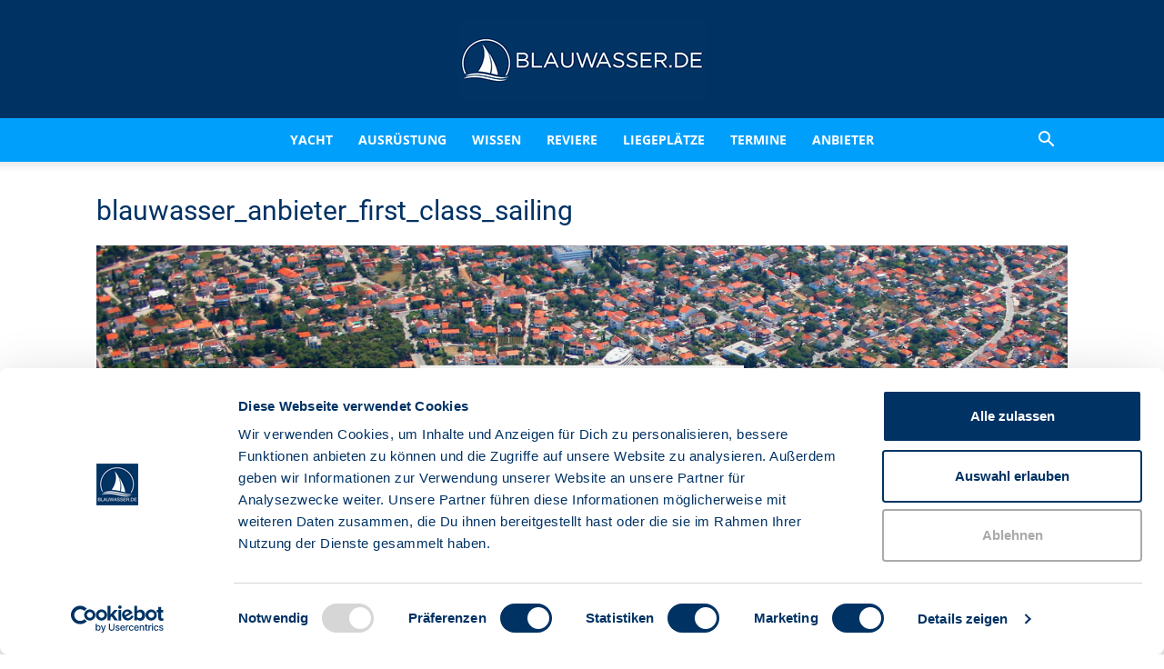

--- FILE ---
content_type: text/html; charset=UTF-8
request_url: https://www.blauwasser.de/anbieter/first-class-sailing/attachment/blauwasser_anbieter_first_class_sailing
body_size: 38758
content:
<!doctype html >
<!--[if IE 8]>    <html class="ie8" lang="en"> <![endif]-->
<!--[if IE 9]>    <html class="ie9" lang="en"> <![endif]-->
<!--[if gt IE 8]><!--> <html lang="de"> <!--<![endif]-->
<head>
    <title>blauwasser_anbieter_first_class_sailing - Blauwasser.de</title>
    <meta charset="UTF-8" />
    <meta name="viewport" content="width=device-width, initial-scale=1.0">
    <link rel="pingback" href="https://www.blauwasser.de/xmlrpc.php" />
    <script type="text/javascript" data-cookieconsent="ignore">
	window.dataLayer = window.dataLayer || [];

	function gtag() {
		dataLayer.push(arguments);
	}

	gtag("consent", "default", {
		ad_personalization: "denied",
		ad_storage: "denied",
		ad_user_data: "denied",
		analytics_storage: "denied",
		functionality_storage: "denied",
		personalization_storage: "denied",
		security_storage: "granted",
		wait_for_update: 500,
	});
	gtag("set", "ads_data_redaction", true);
	</script>
<script type="text/javascript" data-cookieconsent="ignore">
		(function (w, d, s, l, i) {
		w[l] = w[l] || [];
		w[l].push({'gtm.start': new Date().getTime(), event: 'gtm.js'});
		var f = d.getElementsByTagName(s)[0], j = d.createElement(s), dl = l !== 'dataLayer' ? '&l=' + l : '';
		j.async = true;
		j.src = 'https://www.googletagmanager.com/gtm.js?id=' + i + dl;
		f.parentNode.insertBefore(j, f);
	})(
		window,
		document,
		'script',
		'dataLayer',
		'GTM-MRB2W39'
	);
</script>
<script type="text/javascript"
		id="Cookiebot"
		src="https://consent.cookiebot.com/uc.js"
		data-implementation="wp"
		data-cbid="3bf9cfed-3701-4f20-9c29-af3a2b414a24"
							data-blockingmode="auto"
	></script>

<!-- Author Meta Tags by Molongui Authorship Pro, visit: https://www.molongui.com/wordpress-plugin-post-authors -->
<meta name="author" content="Sönke Roever">
<!-- /Molongui Authorship -->

<meta name='robots' content='index, follow, max-image-preview:large, max-snippet:-1, max-video-preview:-1' />
	<style>img:is([sizes="auto" i], [sizes^="auto," i]) { contain-intrinsic-size: 3000px 1500px }</style>
	<meta name="dlm-version" content="5.1.6"><link rel="icon" type="image/png" href="https://www.blauwasser.de/wp-content/uploads/favicon-300x300.gif">
	<!-- This site is optimized with the Yoast SEO Premium plugin v26.5 (Yoast SEO v26.8) - https://yoast.com/product/yoast-seo-premium-wordpress/ -->
	<link rel="canonical" href="https://www.blauwasser.de/anbieter/first-class-sailing/attachment/blauwasser_anbieter_first_class_sailing/" />
	<meta property="og:locale" content="de_DE" />
	<meta property="og:type" content="article" />
	<meta property="og:title" content="blauwasser_anbieter_first_class_sailing - Blauwasser.de" />
	<meta property="og:url" content="https://www.blauwasser.de/anbieter/first-class-sailing/attachment/blauwasser_anbieter_first_class_sailing/" />
	<meta property="og:site_name" content="Blauwasser.de" />
	<meta property="article:publisher" content="http://www.facebook.com/blauwasser.de" />
	<meta property="og:image" content="https://www.blauwasser.de/anbieter/first-class-sailing/attachment/blauwasser_anbieter_first_class_sailing" />
	<meta property="og:image:width" content="1" />
	<meta property="og:image:height" content="1" />
	<meta property="og:image:type" content="image/jpeg" />
	<meta name="twitter:card" content="summary_large_image" />
	<script type="application/ld+json" class="yoast-schema-graph">{"@context":"https://schema.org","@graph":[{"@type":"WebPage","@id":"https://www.blauwasser.de/anbieter/first-class-sailing/attachment/blauwasser_anbieter_first_class_sailing/","url":"https://www.blauwasser.de/anbieter/first-class-sailing/attachment/blauwasser_anbieter_first_class_sailing/","name":"blauwasser_anbieter_first_class_sailing - Blauwasser.de","isPartOf":{"@id":"https://www.blauwasser.de/#website"},"primaryImageOfPage":{"@id":"https://www.blauwasser.de/anbieter/first-class-sailing/attachment/blauwasser_anbieter_first_class_sailing/#primaryimage"},"image":{"@id":"https://www.blauwasser.de/anbieter/first-class-sailing/attachment/blauwasser_anbieter_first_class_sailing/#primaryimage"},"thumbnailUrl":"https://www.blauwasser.de/wp-content/uploads/blauwasser_anbieter_first_class_sailing.jpg","datePublished":"2024-06-10T16:50:50+00:00","breadcrumb":{"@id":"https://www.blauwasser.de/anbieter/first-class-sailing/attachment/blauwasser_anbieter_first_class_sailing/#breadcrumb"},"inLanguage":"de","potentialAction":[{"@type":"ReadAction","target":["https://www.blauwasser.de/anbieter/first-class-sailing/attachment/blauwasser_anbieter_first_class_sailing/"]}]},{"@type":"ImageObject","inLanguage":"de","@id":"https://www.blauwasser.de/anbieter/first-class-sailing/attachment/blauwasser_anbieter_first_class_sailing/#primaryimage","url":"https://www.blauwasser.de/wp-content/uploads/blauwasser_anbieter_first_class_sailing.jpg","contentUrl":"https://www.blauwasser.de/wp-content/uploads/blauwasser_anbieter_first_class_sailing.jpg","width":1920,"height":700},{"@type":"BreadcrumbList","@id":"https://www.blauwasser.de/anbieter/first-class-sailing/attachment/blauwasser_anbieter_first_class_sailing/#breadcrumb","itemListElement":[{"@type":"ListItem","position":1,"name":"Home","item":"https://www.blauwasser.de/"},{"@type":"ListItem","position":2,"name":"First-Class-Sailing","item":"https://www.blauwasser.de/anbieter/first-class-sailing"},{"@type":"ListItem","position":3,"name":"blauwasser_anbieter_first_class_sailing"}]},{"@type":"WebSite","@id":"https://www.blauwasser.de/#website","url":"https://www.blauwasser.de/","name":"Blauwasser.de","description":"","publisher":{"@id":"https://www.blauwasser.de/#organization"},"potentialAction":[{"@type":"SearchAction","target":{"@type":"EntryPoint","urlTemplate":"https://www.blauwasser.de/?s={search_term_string}"},"query-input":{"@type":"PropertyValueSpecification","valueRequired":true,"valueName":"search_term_string"}}],"inLanguage":"de"},{"@type":"Organization","@id":"https://www.blauwasser.de/#organization","name":"BLAUWASSER.DE","url":"https://www.blauwasser.de/","logo":{"@type":"ImageObject","inLanguage":"de","@id":"https://www.blauwasser.de/#/schema/logo/image/","url":"https://www.blauwasser.de/wp-content/uploads/blauwasser-logo.jpg","contentUrl":"https://www.blauwasser.de/wp-content/uploads/blauwasser-logo.jpg","width":500,"height":300,"caption":"BLAUWASSER.DE"},"image":{"@id":"https://www.blauwasser.de/#/schema/logo/image/"},"sameAs":["http://www.facebook.com/blauwasser.de","https://www.instagram.com/blauwasser.de","https://www.youtube.com/channel/UC4pmg_z4PrsEudafZ15DR0A"]}]}</script>
	<!-- / Yoast SEO Premium plugin. -->



<link rel='dns-prefetch' href='//www.googletagmanager.com' />

<link rel="alternate" type="application/rss+xml" title="Blauwasser.de &raquo; Feed" href="https://www.blauwasser.de/feed" />
<link rel="alternate" type="application/rss+xml" title="Blauwasser.de &raquo; Kommentar-Feed" href="https://www.blauwasser.de/comments/feed" />
<!-- www.blauwasser.de is managing ads with Advanced Ads 2.0.14 – https://wpadvancedads.com/ --><!--noptimize--><script id="blauw-ready">
			window.advanced_ads_ready=function(e,a){a=a||"complete";var d=function(e){return"interactive"===a?"loading"!==e:"complete"===e};d(document.readyState)?e():document.addEventListener("readystatechange",(function(a){d(a.target.readyState)&&e()}),{once:"interactive"===a})},window.advanced_ads_ready_queue=window.advanced_ads_ready_queue||[];		</script>
		<!--/noptimize--><style type="text/css" media="screen">.dlm-email-lock div{display: flex} .dlm-el-columns{display:flex;flex-direction:row;min-height:300px;padding:20px;background-size:cover;justify-content:space-between}.dlm-el-columns .dlm-el-column{display:flex;width:48%;flex-direction:column;align-items:center;justify-content:space-between;color:white;font-family:inherit}.dlm-el-columns .dlm-el-column .dlm-el-wrapper{width:100%;color:black}.dlm-el-columns .dlm-el-column .dlm-el-wrapper .dlm-email-lock div{display:flex;flex-direction:column;align-items:center}.dlm-el-columns .dlm-el-column .dlm-el-wrapper .dlm-email-lock input.dlm-email-lock-email,.dlm-el-columns .dlm-el-column .dlm-el-wrapper .dlm-email-lock input.dlm-email-lock-name{width:100%}.dlm-el-columns .dlm-el-column .dlm-el-wrapper .dlm-email-lock .dlm-email-lock-submit{width:100%;margin:0}.dlm-el-columns .dlm-el-column .dlm-el-title{font-size:24px;font-family:inherit}.dlm-el-columns .dlm-el-column .dlm-el-description{font-family:inherit}.dlm-el-columns .dlm-el-column .block-editor-media-placeholder{width:250px;height:250px}.dlm-el-columns.dlm-el-image-right{flex-direction:row-reverse}.dlm-el-dropdownmenu{display:flex;align-items:center}@media only screen and (max-width: 768px){.dlm-el-columns{flex-direction:column}.dlm-el-columns .dlm-el-column{width:100%;margin-bottom:10px 0}.dlm-el-columns .dlm-el-column img{margin-bottom:20px}}.dlm-el-container{display:flex;flex-direction:column}.dlm-el-container .dlm-el-wrapper{height:30%}.dlm-el-container form div{display:flex}.dlm-el-container form div .dlm-email-lock-email{width:70%}.dlm-el-container form div .dlm-email-lock-submit{width:30%;margin:0}input.dlm-email-lock-email.error,input.dlm-email-lock-name.error{border:1px solid #ff0000}.dlm-el-template-wrapper{display:flex;justify-content:center;flex-wrap:wrap}.dlm-el-template-wrapper .dlm-el-template-item.active{border:2px solid #5b9dd9}.dlm-el-template-wrapper .dlm-el-template-item{padding:20px;display:flex;border:1px solid #2222;justify-content:center;align-items:center}.dlm-el-template-wrapper .dlm-el-template-item p{margin:0}.dlm-el-template-wrapper .dlm-el-template-item:hover{cursor:pointer} .dlm-email-lock-optin .dlm-email-lock-optin-field-email{ padding: 10px 0;} </style>
<link rel='stylesheet' id='mec-select2-style-css' href='https://www.blauwasser.de/wp-content/plugins/modern-events-calendar/assets/packages/select2/select2.min.css?ver=7.28.0' type='text/css' media='all' />
<link rel='stylesheet' id='mec-font-icons-css' href='https://www.blauwasser.de/wp-content/plugins/modern-events-calendar/assets/css/iconfonts.css?ver=7.28.0' type='text/css' media='all' />
<link rel='stylesheet' id='mec-frontend-style-css' href='https://www.blauwasser.de/wp-content/cache/background-css/1/www.blauwasser.de/wp-content/plugins/modern-events-calendar/assets/css/frontend.min.css?ver=7.28.0&wpr_t=1769141310' type='text/css' media='all' />
<link rel='stylesheet' id='mec-tooltip-style-css' href='https://www.blauwasser.de/wp-content/plugins/modern-events-calendar/assets/packages/tooltip/tooltip.css?ver=7.28.0' type='text/css' media='all' />
<link rel='stylesheet' id='mec-tooltip-shadow-style-css' href='https://www.blauwasser.de/wp-content/plugins/modern-events-calendar/assets/packages/tooltip/tooltipster-sideTip-shadow.min.css?ver=7.28.0' type='text/css' media='all' />
<link rel='stylesheet' id='featherlight-css' href='https://www.blauwasser.de/wp-content/plugins/modern-events-calendar/assets/packages/featherlight/featherlight.css?ver=7.28.0' type='text/css' media='all' />
<link rel='stylesheet' id='mec-custom-google-font-css' href='//www.blauwasser.de/wp-content/uploads/omgf/mec-custom-google-font/mec-custom-google-font.css?ver=1716793575' type='text/css' media='all' />
<link rel='stylesheet' id='mec-lity-style-css' href='https://www.blauwasser.de/wp-content/plugins/modern-events-calendar/assets/packages/lity/lity.min.css?ver=7.28.0' type='text/css' media='all' />
<link rel='stylesheet' id='mec-general-calendar-style-css' href='https://www.blauwasser.de/wp-content/plugins/modern-events-calendar/assets/css/mec-general-calendar.css?ver=7.28.0' type='text/css' media='all' />
<style id='wp-emoji-styles-inline-css' type='text/css'>

	img.wp-smiley, img.emoji {
		display: inline !important;
		border: none !important;
		box-shadow: none !important;
		height: 1em !important;
		width: 1em !important;
		margin: 0 0.07em !important;
		vertical-align: -0.1em !important;
		background: none !important;
		padding: 0 !important;
	}
</style>
<style id='classic-theme-styles-inline-css' type='text/css'>
/*! This file is auto-generated */
.wp-block-button__link{color:#fff;background-color:#32373c;border-radius:9999px;box-shadow:none;text-decoration:none;padding:calc(.667em + 2px) calc(1.333em + 2px);font-size:1.125em}.wp-block-file__button{background:#32373c;color:#fff;text-decoration:none}
</style>
<style id='elasticpress-related-posts-style-inline-css' type='text/css'>
.editor-styles-wrapper .wp-block-elasticpress-related-posts ul,.wp-block-elasticpress-related-posts ul{list-style-type:none;padding:0}.editor-styles-wrapper .wp-block-elasticpress-related-posts ul li a>div{display:inline}

</style>
<link rel='stylesheet' id='dashicons-css' href='https://www.blauwasser.de/wp-includes/css/dashicons.min.css?ver=6.8.3' type='text/css' media='all' />
<link rel='stylesheet' id='ep_general_styles-css' href='https://www.blauwasser.de/wp-content/plugins/elasticpress/dist/css/general-styles.css?ver=66295efe92a630617c00' type='text/css' media='all' />
<link rel='stylesheet' id='td-plugin-multi-purpose-css' href='https://www.blauwasser.de/wp-content/plugins/td-composer/td-multi-purpose/style.css?ver=8505194c2950b1bf800079c503a07e37' type='text/css' media='all' />
<link rel='stylesheet' id='google-fonts-style-css' href='//www.blauwasser.de/wp-content/uploads/omgf/google-fonts-style/google-fonts-style.css?ver=1716793575' type='text/css' media='all' />
<link rel='stylesheet' id='elasticpress-instant-results-css' href='https://www.blauwasser.de/wp-content/plugins/elasticpress/dist/css/instant-results-styles.css?ver=13e3b7f872e37029c646' type='text/css' media='all' />
<link rel='stylesheet' id='elasticpress-autosuggest-css' href='https://www.blauwasser.de/wp-content/plugins/elasticpress/dist/css/autosuggest-styles.css?ver=d87f34a78edccbda21b1' type='text/css' media='all' />
<link rel='stylesheet' id='td-theme-css' href='https://www.blauwasser.de/wp-content/themes/Newspaper-Child/style.css?ver=6.8.3' type='text/css' media='all' />
<style id='td-theme-inline-css' type='text/css'>@media (max-width:767px){.td-header-desktop-wrap{display:none}}@media (min-width:767px){.td-header-mobile-wrap{display:none}}</style>
<link rel='stylesheet' id='jquery.nice-select-css-css' href='https://www.blauwasser.de/wp-content/plugins/mec-liquid-layouts/assets/lib/nice-select.min.css?ver=1.2.0' type='text/css' media='all' />
<link rel='stylesheet' id='mec-liquid-layouts-css' href='https://www.blauwasser.de/wp-content/plugins/mec-liquid-layouts/assets/mec-liquid-layouts.css?ver=1.2.0' type='text/css' media='all' />
<link rel='stylesheet' id='sib-front-css-css' href='https://www.blauwasser.de/wp-content/cache/background-css/1/www.blauwasser.de/wp-content/plugins/mailin/css/mailin-front.css?ver=6.8.3&wpr_t=1769141310' type='text/css' media='all' />
<link rel='stylesheet' id='js_composer_front-css' href='https://www.blauwasser.de/wp-content/cache/background-css/1/www.blauwasser.de/wp-content/plugins/js_composer/assets/css/js_composer.min.css?ver=7.9&wpr_t=1769141310' type='text/css' media='all' />
<link rel='stylesheet' id='td-legacy-framework-front-style-css' href='https://www.blauwasser.de/wp-content/cache/background-css/1/www.blauwasser.de/wp-content/plugins/td-composer/legacy/Newspaper/assets/css/td_legacy_main.css?ver=8505194c2950b1bf800079c503a07e37&wpr_t=1769141310' type='text/css' media='all' />
<link rel='stylesheet' id='td-standard-pack-framework-front-style-css' href='https://www.blauwasser.de/wp-content/cache/background-css/1/www.blauwasser.de/wp-content/plugins/td-standard-pack/Newspaper/assets/css/td_standard_pack_main.css?ver=1b3d5bf2c64738aa07b4643e31257da9&wpr_t=1769141310' type='text/css' media='all' />
<style id='rocket-lazyload-inline-css' type='text/css'>
.rll-youtube-player{position:relative;padding-bottom:56.23%;height:0;overflow:hidden;max-width:100%;}.rll-youtube-player:focus-within{outline: 2px solid currentColor;outline-offset: 5px;}.rll-youtube-player iframe{position:absolute;top:0;left:0;width:100%;height:100%;z-index:100;background:0 0}.rll-youtube-player img{bottom:0;display:block;left:0;margin:auto;max-width:100%;width:100%;position:absolute;right:0;top:0;border:none;height:auto;-webkit-transition:.4s all;-moz-transition:.4s all;transition:.4s all}.rll-youtube-player img:hover{-webkit-filter:brightness(75%)}.rll-youtube-player .play{height:100%;width:100%;left:0;top:0;position:absolute;background:var(--wpr-bg-df435987-1a19-4795-a271-2bfc051bb8f2) no-repeat center;background-color: transparent !important;cursor:pointer;border:none;}
</style>
<script type="text/javascript" src="https://www.blauwasser.de/wp-includes/js/jquery/jquery.min.js?ver=3.7.1" id="jquery-core-js"></script>
<script type="text/javascript" src="https://www.blauwasser.de/wp-includes/js/jquery/jquery-migrate.min.js?ver=3.4.1" id="jquery-migrate-js" data-rocket-defer defer></script>
<script type="text/javascript" id="advanced-ads-advanced-js-js-extra">
/* <![CDATA[ */
var advads_options = {"blog_id":"1","privacy":{"enabled":false,"state":"not_needed"}};
/* ]]> */
</script>
<script type="text/javascript" src="https://www.blauwasser.de/wp-content/plugins/advanced-ads/public/assets/js/advanced.min.js?ver=2.0.14" id="advanced-ads-advanced-js-js" data-rocket-defer defer></script>
<script type="text/javascript" id="advanced_ads_pro/visitor_conditions-js-extra">
/* <![CDATA[ */
var advanced_ads_pro_visitor_conditions = {"referrer_cookie_name":"advanced_ads_pro_visitor_referrer","referrer_exdays":"365","page_impr_cookie_name":"advanced_ads_page_impressions","page_impr_exdays":"3650"};
/* ]]> */
</script>
<script type="text/javascript" src="https://www.blauwasser.de/wp-content/plugins/advanced-ads-pro/modules/advanced-visitor-conditions/inc/conditions.min.js?ver=3.0.8" id="advanced_ads_pro/visitor_conditions-js" data-rocket-defer defer></script>
<script type="text/javascript" src="https://www.blauwasser.de/wp-content/plugins/mec-liquid-layouts/assets/lib/jquery.nicescroll.min.js?ver=1.2.0" id="jquery.nicescroll-js" data-rocket-defer defer></script>
<script type="text/javascript" src="https://www.blauwasser.de/wp-content/plugins/mec-liquid-layouts/assets/lib/jquery.nice-select.min.js?ver=1.2.0" id="jquery.nice-select-js-js" data-rocket-defer defer></script>
<script type="text/javascript" id="sib-front-js-js-extra">
/* <![CDATA[ */
var sibErrMsg = {"invalidMail":"Please fill out valid email address","requiredField":"Please fill out required fields","invalidDateFormat":"Please fill out valid date format","invalidSMSFormat":"Please fill out valid phone number"};
var ajax_sib_front_object = {"ajax_url":"https:\/\/www.blauwasser.de\/wp-admin\/admin-ajax.php","ajax_nonce":"89414e9843","flag_url":"https:\/\/www.blauwasser.de\/wp-content\/plugins\/mailin\/img\/flags\/"};
/* ]]> */
</script>
<script data-minify="1" type="text/javascript" src="https://www.blauwasser.de/wp-content/cache/min/1/wp-content/plugins/mailin/js/mailin-front.js?ver=1769031807" id="sib-front-js-js" data-rocket-defer defer></script>
<script></script><link rel="https://api.w.org/" href="https://www.blauwasser.de/wp-json/" /><link rel="EditURI" type="application/rsd+xml" title="RSD" href="https://www.blauwasser.de/xmlrpc.php?rsd" />
<meta name="generator" content="WordPress 6.8.3" />
<link rel='shortlink' href='https://www.blauwasser.de/?p=47507' />
<link rel="alternate" title="oEmbed (JSON)" type="application/json+oembed" href="https://www.blauwasser.de/wp-json/oembed/1.0/embed?url=https%3A%2F%2Fwww.blauwasser.de%2Fanbieter%2Ffirst-class-sailing%2Fattachment%2Fblauwasser_anbieter_first_class_sailing" />
<link rel="alternate" title="oEmbed (XML)" type="text/xml+oembed" href="https://www.blauwasser.de/wp-json/oembed/1.0/embed?url=https%3A%2F%2Fwww.blauwasser.de%2Fanbieter%2Ffirst-class-sailing%2Fattachment%2Fblauwasser_anbieter_first_class_sailing&#038;format=xml" />
<meta name="generator" content="Site Kit by Google 1.167.0" /><script type="text/javascript">
           var ajaxurl = "https://www.blauwasser.de/wp-admin/admin-ajax.php";
         </script><!-- Stream WordPress user activity plugin v4.1.1 -->
<meta name="referrer" content="no-referrer-when-downgrade" />
<style> #wp-worthy-pixel { line-height: 1px; height: 1px; margin: 0; padding: 0; overflow: hidden; } </style>
            <style>
                .molongui-disabled-link
                {
                    border-bottom: none !important;
                    text-decoration: none !important;
                    color: inherit !important;
                    cursor: inherit !important;
                }
                .molongui-disabled-link:hover,
                .molongui-disabled-link:hover span
                {
                    border-bottom: none !important;
                    text-decoration: none !important;
                    color: inherit !important;
                    cursor: inherit !important;
                }
            </style>
            <style type="text/css">.recentcomments a{display:inline !important;padding:0 !important;margin:0 !important;}</style>		<script type="text/javascript">
			var advadsCfpQueue = [];
			var advadsCfpAd = function( adID ) {
				if ( 'undefined' === typeof advadsProCfp ) {
					advadsCfpQueue.push( adID )
				} else {
					advadsProCfp.addElement( adID )
				}
			}
		</script>
		<meta name="generator" content="Powered by WPBakery Page Builder - drag and drop page builder for WordPress."/>

<!-- JS generated by theme -->

<script type="text/javascript" id="td-generated-header-js">
    
    

	    var tdBlocksArray = []; //here we store all the items for the current page

	    // td_block class - each ajax block uses a object of this class for requests
	    function tdBlock() {
		    this.id = '';
		    this.block_type = 1; //block type id (1-234 etc)
		    this.atts = '';
		    this.td_column_number = '';
		    this.td_current_page = 1; //
		    this.post_count = 0; //from wp
		    this.found_posts = 0; //from wp
		    this.max_num_pages = 0; //from wp
		    this.td_filter_value = ''; //current live filter value
		    this.is_ajax_running = false;
		    this.td_user_action = ''; // load more or infinite loader (used by the animation)
		    this.header_color = '';
		    this.ajax_pagination_infinite_stop = ''; //show load more at page x
	    }

        // td_js_generator - mini detector
        ( function () {
            var htmlTag = document.getElementsByTagName("html")[0];

	        if ( navigator.userAgent.indexOf("MSIE 10.0") > -1 ) {
                htmlTag.className += ' ie10';
            }

            if ( !!navigator.userAgent.match(/Trident.*rv\:11\./) ) {
                htmlTag.className += ' ie11';
            }

	        if ( navigator.userAgent.indexOf("Edge") > -1 ) {
                htmlTag.className += ' ieEdge';
            }

            if ( /(iPad|iPhone|iPod)/g.test(navigator.userAgent) ) {
                htmlTag.className += ' td-md-is-ios';
            }

            var user_agent = navigator.userAgent.toLowerCase();
            if ( user_agent.indexOf("android") > -1 ) {
                htmlTag.className += ' td-md-is-android';
            }

            if ( -1 !== navigator.userAgent.indexOf('Mac OS X')  ) {
                htmlTag.className += ' td-md-is-os-x';
            }

            if ( /chrom(e|ium)/.test(navigator.userAgent.toLowerCase()) ) {
               htmlTag.className += ' td-md-is-chrome';
            }

            if ( -1 !== navigator.userAgent.indexOf('Firefox') ) {
                htmlTag.className += ' td-md-is-firefox';
            }

            if ( -1 !== navigator.userAgent.indexOf('Safari') && -1 === navigator.userAgent.indexOf('Chrome') ) {
                htmlTag.className += ' td-md-is-safari';
            }

            if( -1 !== navigator.userAgent.indexOf('IEMobile') ){
                htmlTag.className += ' td-md-is-iemobile';
            }

        })();

        var tdLocalCache = {};

        ( function () {
            "use strict";

            tdLocalCache = {
                data: {},
                remove: function (resource_id) {
                    delete tdLocalCache.data[resource_id];
                },
                exist: function (resource_id) {
                    return tdLocalCache.data.hasOwnProperty(resource_id) && tdLocalCache.data[resource_id] !== null;
                },
                get: function (resource_id) {
                    return tdLocalCache.data[resource_id];
                },
                set: function (resource_id, cachedData) {
                    tdLocalCache.remove(resource_id);
                    tdLocalCache.data[resource_id] = cachedData;
                }
            };
        })();

    
    
var td_viewport_interval_list=[{"limitBottom":767,"sidebarWidth":228},{"limitBottom":1018,"sidebarWidth":300},{"limitBottom":1140,"sidebarWidth":324}];
var tdc_is_installed="yes";
var td_ajax_url="https:\/\/www.blauwasser.de\/wp-admin\/admin-ajax.php?td_theme_name=Newspaper&v=12.6.9";
var td_get_template_directory_uri="https:\/\/www.blauwasser.de\/wp-content\/plugins\/td-composer\/legacy\/common";
var tds_snap_menu="snap";
var tds_logo_on_sticky="";
var tds_header_style="10";
var td_please_wait="Bitte warten...";
var td_email_user_pass_incorrect="Benutzername oder Passwort falsch!";
var td_email_user_incorrect="E-Mail-Adresse oder Benutzername falsch!";
var td_email_incorrect="E-Mail-Adresse nicht korrekt!";
var td_user_incorrect="Username incorrect!";
var td_email_user_empty="Email or username empty!";
var td_pass_empty="Pass empty!";
var td_pass_pattern_incorrect="Invalid Pass Pattern!";
var td_retype_pass_incorrect="Retyped Pass incorrect!";
var tds_more_articles_on_post_enable="";
var tds_more_articles_on_post_time_to_wait="";
var tds_more_articles_on_post_pages_distance_from_top=0;
var tds_captcha="";
var tds_theme_color_site_wide="#009ffc";
var tds_smart_sidebar="enabled";
var tdThemeName="Newspaper";
var tdThemeNameWl="Newspaper";
var td_magnific_popup_translation_tPrev="Vorherige (Pfeiltaste links)";
var td_magnific_popup_translation_tNext="Weiter (rechte Pfeiltaste)";
var td_magnific_popup_translation_tCounter="%curr% von %total%";
var td_magnific_popup_translation_ajax_tError="Der Inhalt von %url% konnte nicht geladen werden.";
var td_magnific_popup_translation_image_tError="Das Bild #%curr% konnte nicht geladen werden.";
var tdBlockNonce="9f632f4302";
var tdMobileMenu="enabled";
var tdMobileSearch="enabled";
var tdDateNamesI18n={"month_names":["Januar","Februar","M\u00e4rz","April","Mai","Juni","Juli","August","September","Oktober","November","Dezember"],"month_names_short":["Jan.","Feb.","M\u00e4rz","Apr.","Mai","Juni","Juli","Aug.","Sep.","Okt.","Nov.","Dez."],"day_names":["Sonntag","Montag","Dienstag","Mittwoch","Donnerstag","Freitag","Samstag"],"day_names_short":["So.","Mo.","Di.","Mi.","Do.","Fr.","Sa."]};
var tdb_modal_confirm="Speichern";
var tdb_modal_cancel="Stornieren";
var tdb_modal_confirm_alt="Ja";
var tdb_modal_cancel_alt="NEIN";
var td_deploy_mode="deploy";
var td_ad_background_click_link="";
var td_ad_background_click_target="";
</script>


<!-- Header style compiled by theme -->

<style>.td-page-content .widgettitle{color:#fff}:root{--td_excl_label:'EXKLUSIV';--td_theme_color:#009ffc;--td_slider_text:rgba(0,159,252,0.7);--td_text_header_color:#003264;--td_mobile_menu_color:#003264;--td_mobile_gradient_one_mob:#003264;--td_mobile_gradient_two_mob:#003264;--td_mobile_text_active_color:#009ffc;--td_mobile_button_color_mob:#003264;--td_page_title_color:#003264;--td_page_h_color:#444444}.td-header-style-12 .td-header-menu-wrap-full,.td-header-style-12 .td-affix,.td-grid-style-1.td-hover-1 .td-big-grid-post:hover .td-post-category,.td-grid-style-5.td-hover-1 .td-big-grid-post:hover .td-post-category,.td_category_template_3 .td-current-sub-category,.td_category_template_8 .td-category-header .td-category a.td-current-sub-category,.td_category_template_4 .td-category-siblings .td-category a:hover,.td_block_big_grid_9.td-grid-style-1 .td-post-category,.td_block_big_grid_9.td-grid-style-5 .td-post-category,.td-grid-style-6.td-hover-1 .td-module-thumb:after,.tdm-menu-active-style5 .td-header-menu-wrap .sf-menu>.current-menu-item>a,.tdm-menu-active-style5 .td-header-menu-wrap .sf-menu>.current-menu-ancestor>a,.tdm-menu-active-style5 .td-header-menu-wrap .sf-menu>.current-category-ancestor>a,.tdm-menu-active-style5 .td-header-menu-wrap .sf-menu>li>a:hover,.tdm-menu-active-style5 .td-header-menu-wrap .sf-menu>.sfHover>a{background-color:#009ffc}.td_mega_menu_sub_cats .cur-sub-cat,.td-mega-span h3 a:hover,.td_mod_mega_menu:hover .entry-title a,.header-search-wrap .result-msg a:hover,.td-header-top-menu .td-drop-down-search .td_module_wrap:hover .entry-title a,.td-header-top-menu .td-icon-search:hover,.td-header-wrap .result-msg a:hover,.top-header-menu li a:hover,.top-header-menu .current-menu-item>a,.top-header-menu .current-menu-ancestor>a,.top-header-menu .current-category-ancestor>a,.td-social-icon-wrap>a:hover,.td-header-sp-top-widget .td-social-icon-wrap a:hover,.td_mod_related_posts:hover h3>a,.td-post-template-11 .td-related-title .td-related-left:hover,.td-post-template-11 .td-related-title .td-related-right:hover,.td-post-template-11 .td-related-title .td-cur-simple-item,.td-post-template-11 .td_block_related_posts .td-next-prev-wrap a:hover,.td-category-header .td-pulldown-category-filter-link:hover,.td-category-siblings .td-subcat-dropdown a:hover,.td-category-siblings .td-subcat-dropdown a.td-current-sub-category,.footer-text-wrap .footer-email-wrap a,.footer-social-wrap a:hover,.td_module_17 .td-read-more a:hover,.td_module_18 .td-read-more a:hover,.td_module_19 .td-post-author-name a:hover,.td-pulldown-syle-2 .td-subcat-dropdown:hover .td-subcat-more span,.td-pulldown-syle-2 .td-subcat-dropdown:hover .td-subcat-more i,.td-pulldown-syle-3 .td-subcat-dropdown:hover .td-subcat-more span,.td-pulldown-syle-3 .td-subcat-dropdown:hover .td-subcat-more i,.tdm-menu-active-style3 .tdm-header.td-header-wrap .sf-menu>.current-category-ancestor>a,.tdm-menu-active-style3 .tdm-header.td-header-wrap .sf-menu>.current-menu-ancestor>a,.tdm-menu-active-style3 .tdm-header.td-header-wrap .sf-menu>.current-menu-item>a,.tdm-menu-active-style3 .tdm-header.td-header-wrap .sf-menu>.sfHover>a,.tdm-menu-active-style3 .tdm-header.td-header-wrap .sf-menu>li>a:hover{color:#009ffc}.td-mega-menu-page .wpb_content_element ul li a:hover,.td-theme-wrap .td-aj-search-results .td_module_wrap:hover .entry-title a,.td-theme-wrap .header-search-wrap .result-msg a:hover{color:#009ffc!important}.td_category_template_8 .td-category-header .td-category a.td-current-sub-category,.td_category_template_4 .td-category-siblings .td-category a:hover,.tdm-menu-active-style4 .tdm-header .sf-menu>.current-menu-item>a,.tdm-menu-active-style4 .tdm-header .sf-menu>.current-menu-ancestor>a,.tdm-menu-active-style4 .tdm-header .sf-menu>.current-category-ancestor>a,.tdm-menu-active-style4 .tdm-header .sf-menu>li>a:hover,.tdm-menu-active-style4 .tdm-header .sf-menu>.sfHover>a{border-color:#009ffc}.td-header-wrap .td-header-menu-wrap-full,.td-header-menu-wrap.td-affix,.td-header-style-3 .td-header-main-menu,.td-header-style-3 .td-affix .td-header-main-menu,.td-header-style-4 .td-header-main-menu,.td-header-style-4 .td-affix .td-header-main-menu,.td-header-style-8 .td-header-menu-wrap.td-affix,.td-header-style-8 .td-header-top-menu-full{background-color:#009ffc}.td-boxed-layout .td-header-style-3 .td-header-menu-wrap,.td-boxed-layout .td-header-style-4 .td-header-menu-wrap,.td-header-style-3 .td_stretch_content .td-header-menu-wrap,.td-header-style-4 .td_stretch_content .td-header-menu-wrap{background-color:#009ffc!important}@media (min-width:1019px){.td-header-style-1 .td-header-sp-recs,.td-header-style-1 .td-header-sp-logo{margin-bottom:28px}}@media (min-width:768px) and (max-width:1018px){.td-header-style-1 .td-header-sp-recs,.td-header-style-1 .td-header-sp-logo{margin-bottom:14px}}.td-header-style-7 .td-header-top-menu{border-bottom:none}.sf-menu>.current-menu-item>a:after,.sf-menu>.current-menu-ancestor>a:after,.sf-menu>.current-category-ancestor>a:after,.sf-menu>li:hover>a:after,.sf-menu>.sfHover>a:after,.td_block_mega_menu .td-next-prev-wrap a:hover,.td-mega-span .td-post-category:hover,.td-header-wrap .black-menu .sf-menu>li>a:hover,.td-header-wrap .black-menu .sf-menu>.current-menu-ancestor>a,.td-header-wrap .black-menu .sf-menu>.sfHover>a,.td-header-wrap .black-menu .sf-menu>.current-menu-item>a,.td-header-wrap .black-menu .sf-menu>.current-menu-ancestor>a,.td-header-wrap .black-menu .sf-menu>.current-category-ancestor>a,.tdm-menu-active-style5 .tdm-header .td-header-menu-wrap .sf-menu>.current-menu-item>a,.tdm-menu-active-style5 .tdm-header .td-header-menu-wrap .sf-menu>.current-menu-ancestor>a,.tdm-menu-active-style5 .tdm-header .td-header-menu-wrap .sf-menu>.current-category-ancestor>a,.tdm-menu-active-style5 .tdm-header .td-header-menu-wrap .sf-menu>li>a:hover,.tdm-menu-active-style5 .tdm-header .td-header-menu-wrap .sf-menu>.sfHover>a{background-color:#cccccc}.td_block_mega_menu .td-next-prev-wrap a:hover,.tdm-menu-active-style4 .tdm-header .sf-menu>.current-menu-item>a,.tdm-menu-active-style4 .tdm-header .sf-menu>.current-menu-ancestor>a,.tdm-menu-active-style4 .tdm-header .sf-menu>.current-category-ancestor>a,.tdm-menu-active-style4 .tdm-header .sf-menu>li>a:hover,.tdm-menu-active-style4 .tdm-header .sf-menu>.sfHover>a{border-color:#cccccc}.header-search-wrap .td-drop-down-search:before{border-color:transparent transparent #cccccc transparent}.td_mega_menu_sub_cats .cur-sub-cat,.td_mod_mega_menu:hover .entry-title a,.td-theme-wrap .sf-menu ul .td-menu-item>a:hover,.td-theme-wrap .sf-menu ul .sfHover>a,.td-theme-wrap .sf-menu ul .current-menu-ancestor>a,.td-theme-wrap .sf-menu ul .current-category-ancestor>a,.td-theme-wrap .sf-menu ul .current-menu-item>a,.tdm-menu-active-style3 .tdm-header.td-header-wrap .sf-menu>.current-menu-item>a,.tdm-menu-active-style3 .tdm-header.td-header-wrap .sf-menu>.current-menu-ancestor>a,.tdm-menu-active-style3 .tdm-header.td-header-wrap .sf-menu>.current-category-ancestor>a,.tdm-menu-active-style3 .tdm-header.td-header-wrap .sf-menu>li>a:hover,.tdm-menu-active-style3 .tdm-header.td-header-wrap .sf-menu>.sfHover>a{color:#cccccc}.td-header-wrap .td-header-menu-wrap .sf-menu>li>a,.td-header-wrap .td-header-menu-social .td-social-icon-wrap a,.td-header-style-4 .td-header-menu-social .td-social-icon-wrap i,.td-header-style-5 .td-header-menu-social .td-social-icon-wrap i,.td-header-style-6 .td-header-menu-social .td-social-icon-wrap i,.td-header-style-12 .td-header-menu-social .td-social-icon-wrap i,.td-header-wrap .header-search-wrap #td-header-search-button .td-icon-search{color:#ffffff}.td-header-wrap .td-header-menu-social+.td-search-wrapper #td-header-search-button:before{background-color:#ffffff}.td-header-menu-wrap.td-affix,.td-header-style-3 .td-affix .td-header-main-menu,.td-header-style-4 .td-affix .td-header-main-menu,.td-header-style-8 .td-header-menu-wrap.td-affix{background-color:#003264}.td-header-wrap .td-header-menu-wrap.td-affix .sf-menu>li>a,.td-header-wrap .td-affix .td-header-menu-social .td-social-icon-wrap a,.td-header-style-4 .td-affix .td-header-menu-social .td-social-icon-wrap i,.td-header-style-5 .td-affix .td-header-menu-social .td-social-icon-wrap i,.td-header-style-6 .td-affix .td-header-menu-social .td-social-icon-wrap i,.td-header-style-12 .td-affix .td-header-menu-social .td-social-icon-wrap i,.td-header-wrap .td-affix .header-search-wrap .td-icon-search{color:#ffffff}.td-header-wrap .td-affix .td-header-menu-social+.td-search-wrapper #td-header-search-button:before{background-color:#ffffff}.td-banner-wrap-full,.td-header-style-11 .td-logo-wrap-full{background-color:#003264}.td-header-style-11 .td-logo-wrap-full{border-bottom:0}@media (min-width:1019px){.td-header-style-2 .td-header-sp-recs,.td-header-style-5 .td-a-rec-id-header>div,.td-header-style-5 .td-g-rec-id-header>.adsbygoogle,.td-header-style-6 .td-a-rec-id-header>div,.td-header-style-6 .td-g-rec-id-header>.adsbygoogle,.td-header-style-7 .td-a-rec-id-header>div,.td-header-style-7 .td-g-rec-id-header>.adsbygoogle,.td-header-style-8 .td-a-rec-id-header>div,.td-header-style-8 .td-g-rec-id-header>.adsbygoogle,.td-header-style-12 .td-a-rec-id-header>div,.td-header-style-12 .td-g-rec-id-header>.adsbygoogle{margin-bottom:24px!important}}@media (min-width:768px) and (max-width:1018px){.td-header-style-2 .td-header-sp-recs,.td-header-style-5 .td-a-rec-id-header>div,.td-header-style-5 .td-g-rec-id-header>.adsbygoogle,.td-header-style-6 .td-a-rec-id-header>div,.td-header-style-6 .td-g-rec-id-header>.adsbygoogle,.td-header-style-7 .td-a-rec-id-header>div,.td-header-style-7 .td-g-rec-id-header>.adsbygoogle,.td-header-style-8 .td-a-rec-id-header>div,.td-header-style-8 .td-g-rec-id-header>.adsbygoogle,.td-header-style-12 .td-a-rec-id-header>div,.td-header-style-12 .td-g-rec-id-header>.adsbygoogle{margin-bottom:14px!important}}.td-header-wrap .td-logo-text-container .td-logo-text{color:#444444}.td-theme-wrap .sf-menu .td-normal-menu .sub-menu .td-menu-item>a{color:#444444}.td-theme-wrap .sf-menu .td-normal-menu .td-menu-item>a:hover,.td-theme-wrap .sf-menu .td-normal-menu .sfHover>a,.td-theme-wrap .sf-menu .td-normal-menu .current-menu-ancestor>a,.td-theme-wrap .sf-menu .td-normal-menu .current-category-ancestor>a,.td-theme-wrap .sf-menu .td-normal-menu .current-menu-item>a{background-color:#cccccc}.td-footer-wrapper,.td-footer-wrapper .td_block_template_7 .td-block-title>*,.td-footer-wrapper .td_block_template_17 .td-block-title,.td-footer-wrapper .td-block-title-wrap .td-wrapper-pulldown-filter{background-color:#003264}.td-footer-wrapper .footer-social-wrap .td-icon-font{color:#ffffff}.td-footer-wrapper .footer-social-wrap i.td-icon-font:hover{color:#009ffc}.td-sub-footer-container{background-color:#555555}.td-sub-footer-container,.td-subfooter-menu li a{color:#ffffff}.td-subfooter-menu li a:hover{color:#009ffc}.td-footer-wrapper .block-title>span,.td-footer-wrapper .block-title>a,.td-footer-wrapper .widgettitle,.td-theme-wrap .td-footer-wrapper .td-container .td-block-title>*,.td-theme-wrap .td-footer-wrapper .td_block_template_6 .td-block-title:before{color:#ffffff}.post .td-post-header .entry-title{color:#003264}.td_module_15 .entry-title a{color:#003264}.td-module-meta-info .td-post-author-name a{color:#aaaaaa}.post blockquote p,.page blockquote p{color:#009ffc}.post .td_quote_box,.page .td_quote_box{border-color:#009ffc}.block-title>span,.block-title>a,.widgettitle,body .td-trending-now-title,.wpb_tabs li a,.vc_tta-container .vc_tta-color-grey.vc_tta-tabs-position-top.vc_tta-style-classic .vc_tta-tabs-container .vc_tta-tab>a,.td-theme-wrap .td-related-title a,.woocommerce div.product .woocommerce-tabs ul.tabs li a,.woocommerce .product .products h2:not(.woocommerce-loop-product__title),.td-theme-wrap .td-block-title{font-family:Rubik;font-size:22px}.td_module_wrap .td-module-title{font-family:Rubik}.td_module_14 .td-module-title{font-weight:normal}.td_block_trending_now .entry-title,.td-theme-slider .td-module-title,.td-big-grid-post .entry-title{font-family:Rubik}.post .td-post-header .entry-title{font-family:Rubik}.post blockquote p,.page blockquote p,.td-post-text-content blockquote p{font-family:"Helvetica Neue",Helvetica,Arial,sans-serif;font-size:24px;line-height:30px;font-style:italic}.td-post-content h1{font-family:Rubik}.td-post-content h2{font-family:Rubik}.td-post-content h3{font-family:Rubik}.td-post-content h4{font-family:Rubik}.td-post-content h5{font-family:Rubik}.td-post-content h6{font-family:Rubik}.post .td-category a{font-size:12px}.td-page-content .widgettitle{color:#fff}:root{--td_excl_label:'EXKLUSIV';--td_theme_color:#009ffc;--td_slider_text:rgba(0,159,252,0.7);--td_text_header_color:#003264;--td_mobile_menu_color:#003264;--td_mobile_gradient_one_mob:#003264;--td_mobile_gradient_two_mob:#003264;--td_mobile_text_active_color:#009ffc;--td_mobile_button_color_mob:#003264;--td_page_title_color:#003264;--td_page_h_color:#444444}.td-header-style-12 .td-header-menu-wrap-full,.td-header-style-12 .td-affix,.td-grid-style-1.td-hover-1 .td-big-grid-post:hover .td-post-category,.td-grid-style-5.td-hover-1 .td-big-grid-post:hover .td-post-category,.td_category_template_3 .td-current-sub-category,.td_category_template_8 .td-category-header .td-category a.td-current-sub-category,.td_category_template_4 .td-category-siblings .td-category a:hover,.td_block_big_grid_9.td-grid-style-1 .td-post-category,.td_block_big_grid_9.td-grid-style-5 .td-post-category,.td-grid-style-6.td-hover-1 .td-module-thumb:after,.tdm-menu-active-style5 .td-header-menu-wrap .sf-menu>.current-menu-item>a,.tdm-menu-active-style5 .td-header-menu-wrap .sf-menu>.current-menu-ancestor>a,.tdm-menu-active-style5 .td-header-menu-wrap .sf-menu>.current-category-ancestor>a,.tdm-menu-active-style5 .td-header-menu-wrap .sf-menu>li>a:hover,.tdm-menu-active-style5 .td-header-menu-wrap .sf-menu>.sfHover>a{background-color:#009ffc}.td_mega_menu_sub_cats .cur-sub-cat,.td-mega-span h3 a:hover,.td_mod_mega_menu:hover .entry-title a,.header-search-wrap .result-msg a:hover,.td-header-top-menu .td-drop-down-search .td_module_wrap:hover .entry-title a,.td-header-top-menu .td-icon-search:hover,.td-header-wrap .result-msg a:hover,.top-header-menu li a:hover,.top-header-menu .current-menu-item>a,.top-header-menu .current-menu-ancestor>a,.top-header-menu .current-category-ancestor>a,.td-social-icon-wrap>a:hover,.td-header-sp-top-widget .td-social-icon-wrap a:hover,.td_mod_related_posts:hover h3>a,.td-post-template-11 .td-related-title .td-related-left:hover,.td-post-template-11 .td-related-title .td-related-right:hover,.td-post-template-11 .td-related-title .td-cur-simple-item,.td-post-template-11 .td_block_related_posts .td-next-prev-wrap a:hover,.td-category-header .td-pulldown-category-filter-link:hover,.td-category-siblings .td-subcat-dropdown a:hover,.td-category-siblings .td-subcat-dropdown a.td-current-sub-category,.footer-text-wrap .footer-email-wrap a,.footer-social-wrap a:hover,.td_module_17 .td-read-more a:hover,.td_module_18 .td-read-more a:hover,.td_module_19 .td-post-author-name a:hover,.td-pulldown-syle-2 .td-subcat-dropdown:hover .td-subcat-more span,.td-pulldown-syle-2 .td-subcat-dropdown:hover .td-subcat-more i,.td-pulldown-syle-3 .td-subcat-dropdown:hover .td-subcat-more span,.td-pulldown-syle-3 .td-subcat-dropdown:hover .td-subcat-more i,.tdm-menu-active-style3 .tdm-header.td-header-wrap .sf-menu>.current-category-ancestor>a,.tdm-menu-active-style3 .tdm-header.td-header-wrap .sf-menu>.current-menu-ancestor>a,.tdm-menu-active-style3 .tdm-header.td-header-wrap .sf-menu>.current-menu-item>a,.tdm-menu-active-style3 .tdm-header.td-header-wrap .sf-menu>.sfHover>a,.tdm-menu-active-style3 .tdm-header.td-header-wrap .sf-menu>li>a:hover{color:#009ffc}.td-mega-menu-page .wpb_content_element ul li a:hover,.td-theme-wrap .td-aj-search-results .td_module_wrap:hover .entry-title a,.td-theme-wrap .header-search-wrap .result-msg a:hover{color:#009ffc!important}.td_category_template_8 .td-category-header .td-category a.td-current-sub-category,.td_category_template_4 .td-category-siblings .td-category a:hover,.tdm-menu-active-style4 .tdm-header .sf-menu>.current-menu-item>a,.tdm-menu-active-style4 .tdm-header .sf-menu>.current-menu-ancestor>a,.tdm-menu-active-style4 .tdm-header .sf-menu>.current-category-ancestor>a,.tdm-menu-active-style4 .tdm-header .sf-menu>li>a:hover,.tdm-menu-active-style4 .tdm-header .sf-menu>.sfHover>a{border-color:#009ffc}.td-header-wrap .td-header-menu-wrap-full,.td-header-menu-wrap.td-affix,.td-header-style-3 .td-header-main-menu,.td-header-style-3 .td-affix .td-header-main-menu,.td-header-style-4 .td-header-main-menu,.td-header-style-4 .td-affix .td-header-main-menu,.td-header-style-8 .td-header-menu-wrap.td-affix,.td-header-style-8 .td-header-top-menu-full{background-color:#009ffc}.td-boxed-layout .td-header-style-3 .td-header-menu-wrap,.td-boxed-layout .td-header-style-4 .td-header-menu-wrap,.td-header-style-3 .td_stretch_content .td-header-menu-wrap,.td-header-style-4 .td_stretch_content .td-header-menu-wrap{background-color:#009ffc!important}@media (min-width:1019px){.td-header-style-1 .td-header-sp-recs,.td-header-style-1 .td-header-sp-logo{margin-bottom:28px}}@media (min-width:768px) and (max-width:1018px){.td-header-style-1 .td-header-sp-recs,.td-header-style-1 .td-header-sp-logo{margin-bottom:14px}}.td-header-style-7 .td-header-top-menu{border-bottom:none}.sf-menu>.current-menu-item>a:after,.sf-menu>.current-menu-ancestor>a:after,.sf-menu>.current-category-ancestor>a:after,.sf-menu>li:hover>a:after,.sf-menu>.sfHover>a:after,.td_block_mega_menu .td-next-prev-wrap a:hover,.td-mega-span .td-post-category:hover,.td-header-wrap .black-menu .sf-menu>li>a:hover,.td-header-wrap .black-menu .sf-menu>.current-menu-ancestor>a,.td-header-wrap .black-menu .sf-menu>.sfHover>a,.td-header-wrap .black-menu .sf-menu>.current-menu-item>a,.td-header-wrap .black-menu .sf-menu>.current-menu-ancestor>a,.td-header-wrap .black-menu .sf-menu>.current-category-ancestor>a,.tdm-menu-active-style5 .tdm-header .td-header-menu-wrap .sf-menu>.current-menu-item>a,.tdm-menu-active-style5 .tdm-header .td-header-menu-wrap .sf-menu>.current-menu-ancestor>a,.tdm-menu-active-style5 .tdm-header .td-header-menu-wrap .sf-menu>.current-category-ancestor>a,.tdm-menu-active-style5 .tdm-header .td-header-menu-wrap .sf-menu>li>a:hover,.tdm-menu-active-style5 .tdm-header .td-header-menu-wrap .sf-menu>.sfHover>a{background-color:#cccccc}.td_block_mega_menu .td-next-prev-wrap a:hover,.tdm-menu-active-style4 .tdm-header .sf-menu>.current-menu-item>a,.tdm-menu-active-style4 .tdm-header .sf-menu>.current-menu-ancestor>a,.tdm-menu-active-style4 .tdm-header .sf-menu>.current-category-ancestor>a,.tdm-menu-active-style4 .tdm-header .sf-menu>li>a:hover,.tdm-menu-active-style4 .tdm-header .sf-menu>.sfHover>a{border-color:#cccccc}.header-search-wrap .td-drop-down-search:before{border-color:transparent transparent #cccccc transparent}.td_mega_menu_sub_cats .cur-sub-cat,.td_mod_mega_menu:hover .entry-title a,.td-theme-wrap .sf-menu ul .td-menu-item>a:hover,.td-theme-wrap .sf-menu ul .sfHover>a,.td-theme-wrap .sf-menu ul .current-menu-ancestor>a,.td-theme-wrap .sf-menu ul .current-category-ancestor>a,.td-theme-wrap .sf-menu ul .current-menu-item>a,.tdm-menu-active-style3 .tdm-header.td-header-wrap .sf-menu>.current-menu-item>a,.tdm-menu-active-style3 .tdm-header.td-header-wrap .sf-menu>.current-menu-ancestor>a,.tdm-menu-active-style3 .tdm-header.td-header-wrap .sf-menu>.current-category-ancestor>a,.tdm-menu-active-style3 .tdm-header.td-header-wrap .sf-menu>li>a:hover,.tdm-menu-active-style3 .tdm-header.td-header-wrap .sf-menu>.sfHover>a{color:#cccccc}.td-header-wrap .td-header-menu-wrap .sf-menu>li>a,.td-header-wrap .td-header-menu-social .td-social-icon-wrap a,.td-header-style-4 .td-header-menu-social .td-social-icon-wrap i,.td-header-style-5 .td-header-menu-social .td-social-icon-wrap i,.td-header-style-6 .td-header-menu-social .td-social-icon-wrap i,.td-header-style-12 .td-header-menu-social .td-social-icon-wrap i,.td-header-wrap .header-search-wrap #td-header-search-button .td-icon-search{color:#ffffff}.td-header-wrap .td-header-menu-social+.td-search-wrapper #td-header-search-button:before{background-color:#ffffff}.td-header-menu-wrap.td-affix,.td-header-style-3 .td-affix .td-header-main-menu,.td-header-style-4 .td-affix .td-header-main-menu,.td-header-style-8 .td-header-menu-wrap.td-affix{background-color:#003264}.td-header-wrap .td-header-menu-wrap.td-affix .sf-menu>li>a,.td-header-wrap .td-affix .td-header-menu-social .td-social-icon-wrap a,.td-header-style-4 .td-affix .td-header-menu-social .td-social-icon-wrap i,.td-header-style-5 .td-affix .td-header-menu-social .td-social-icon-wrap i,.td-header-style-6 .td-affix .td-header-menu-social .td-social-icon-wrap i,.td-header-style-12 .td-affix .td-header-menu-social .td-social-icon-wrap i,.td-header-wrap .td-affix .header-search-wrap .td-icon-search{color:#ffffff}.td-header-wrap .td-affix .td-header-menu-social+.td-search-wrapper #td-header-search-button:before{background-color:#ffffff}.td-banner-wrap-full,.td-header-style-11 .td-logo-wrap-full{background-color:#003264}.td-header-style-11 .td-logo-wrap-full{border-bottom:0}@media (min-width:1019px){.td-header-style-2 .td-header-sp-recs,.td-header-style-5 .td-a-rec-id-header>div,.td-header-style-5 .td-g-rec-id-header>.adsbygoogle,.td-header-style-6 .td-a-rec-id-header>div,.td-header-style-6 .td-g-rec-id-header>.adsbygoogle,.td-header-style-7 .td-a-rec-id-header>div,.td-header-style-7 .td-g-rec-id-header>.adsbygoogle,.td-header-style-8 .td-a-rec-id-header>div,.td-header-style-8 .td-g-rec-id-header>.adsbygoogle,.td-header-style-12 .td-a-rec-id-header>div,.td-header-style-12 .td-g-rec-id-header>.adsbygoogle{margin-bottom:24px!important}}@media (min-width:768px) and (max-width:1018px){.td-header-style-2 .td-header-sp-recs,.td-header-style-5 .td-a-rec-id-header>div,.td-header-style-5 .td-g-rec-id-header>.adsbygoogle,.td-header-style-6 .td-a-rec-id-header>div,.td-header-style-6 .td-g-rec-id-header>.adsbygoogle,.td-header-style-7 .td-a-rec-id-header>div,.td-header-style-7 .td-g-rec-id-header>.adsbygoogle,.td-header-style-8 .td-a-rec-id-header>div,.td-header-style-8 .td-g-rec-id-header>.adsbygoogle,.td-header-style-12 .td-a-rec-id-header>div,.td-header-style-12 .td-g-rec-id-header>.adsbygoogle{margin-bottom:14px!important}}.td-header-wrap .td-logo-text-container .td-logo-text{color:#444444}.td-theme-wrap .sf-menu .td-normal-menu .sub-menu .td-menu-item>a{color:#444444}.td-theme-wrap .sf-menu .td-normal-menu .td-menu-item>a:hover,.td-theme-wrap .sf-menu .td-normal-menu .sfHover>a,.td-theme-wrap .sf-menu .td-normal-menu .current-menu-ancestor>a,.td-theme-wrap .sf-menu .td-normal-menu .current-category-ancestor>a,.td-theme-wrap .sf-menu .td-normal-menu .current-menu-item>a{background-color:#cccccc}.td-footer-wrapper,.td-footer-wrapper .td_block_template_7 .td-block-title>*,.td-footer-wrapper .td_block_template_17 .td-block-title,.td-footer-wrapper .td-block-title-wrap .td-wrapper-pulldown-filter{background-color:#003264}.td-footer-wrapper .footer-social-wrap .td-icon-font{color:#ffffff}.td-footer-wrapper .footer-social-wrap i.td-icon-font:hover{color:#009ffc}.td-sub-footer-container{background-color:#555555}.td-sub-footer-container,.td-subfooter-menu li a{color:#ffffff}.td-subfooter-menu li a:hover{color:#009ffc}.td-footer-wrapper .block-title>span,.td-footer-wrapper .block-title>a,.td-footer-wrapper .widgettitle,.td-theme-wrap .td-footer-wrapper .td-container .td-block-title>*,.td-theme-wrap .td-footer-wrapper .td_block_template_6 .td-block-title:before{color:#ffffff}.post .td-post-header .entry-title{color:#003264}.td_module_15 .entry-title a{color:#003264}.td-module-meta-info .td-post-author-name a{color:#aaaaaa}.post blockquote p,.page blockquote p{color:#009ffc}.post .td_quote_box,.page .td_quote_box{border-color:#009ffc}.block-title>span,.block-title>a,.widgettitle,body .td-trending-now-title,.wpb_tabs li a,.vc_tta-container .vc_tta-color-grey.vc_tta-tabs-position-top.vc_tta-style-classic .vc_tta-tabs-container .vc_tta-tab>a,.td-theme-wrap .td-related-title a,.woocommerce div.product .woocommerce-tabs ul.tabs li a,.woocommerce .product .products h2:not(.woocommerce-loop-product__title),.td-theme-wrap .td-block-title{font-family:Rubik;font-size:22px}.td_module_wrap .td-module-title{font-family:Rubik}.td_module_14 .td-module-title{font-weight:normal}.td_block_trending_now .entry-title,.td-theme-slider .td-module-title,.td-big-grid-post .entry-title{font-family:Rubik}.post .td-post-header .entry-title{font-family:Rubik}.post blockquote p,.page blockquote p,.td-post-text-content blockquote p{font-family:"Helvetica Neue",Helvetica,Arial,sans-serif;font-size:24px;line-height:30px;font-style:italic}.td-post-content h1{font-family:Rubik}.td-post-content h2{font-family:Rubik}.td-post-content h3{font-family:Rubik}.td-post-content h4{font-family:Rubik}.td-post-content h5{font-family:Rubik}.td-post-content h6{font-family:Rubik}.post .td-category a{font-size:12px}</style>

<!-- Google Tag Manager -->
<script>(function(w,d,s,l,i){w[l]=w[l]||[];w[l].push({'gtm.start':
new Date().getTime(),event:'gtm.js'});var f=d.getElementsByTagName(s)[0],
j=d.createElement(s),dl=l!='dataLayer'?'&l='+l:'';j.async=true;j.src=
'https://www.googletagmanager.com/gtm.js?id='+i+dl;f.parentNode.insertBefore(j,f);
})(window,document,'script','dataLayer','GTM-MRB2W39');</script>
<!-- End Google Tag Manager --><link rel="icon" href="https://www.blauwasser.de/wp-content/uploads/cropped-favicon-32x32.gif" sizes="32x32" />
<link rel="icon" href="https://www.blauwasser.de/wp-content/uploads/cropped-favicon-192x192.gif" sizes="192x192" />
<link rel="apple-touch-icon" href="https://www.blauwasser.de/wp-content/uploads/cropped-favicon-180x180.gif" />
<meta name="msapplication-TileImage" content="https://www.blauwasser.de/wp-content/uploads/cropped-favicon-270x270.gif" />

<!-- Button style compiled by theme -->

<style>.tdm-btn-style1{background-color:#009ffc}.tdm-btn-style2:before{border-color:#009ffc}.tdm-btn-style2{color:#009ffc}.tdm-btn-style3{-webkit-box-shadow:0 2px 16px #009ffc;-moz-box-shadow:0 2px 16px #009ffc;box-shadow:0 2px 16px #009ffc}.tdm-btn-style3:hover{-webkit-box-shadow:0 4px 26px #009ffc;-moz-box-shadow:0 4px 26px #009ffc;box-shadow:0 4px 26px #009ffc}</style>

<noscript><style> .wpb_animate_when_almost_visible { opacity: 1; }</style></noscript>	<style id="tdw-css-placeholder"></style><style>:root,::before,::after{--mec-heading-font-family: 'Rubik';--mec-color-skin: #003264;--mec-color-skin-rgba-1: rgba(0,50,100,.25);--mec-color-skin-rgba-2: rgba(0,50,100,.5);--mec-color-skin-rgba-3: rgba(0,50,100,.75);--mec-color-skin-rgba-4: rgba(0,50,100,.11);--mec-primary-border-radius: ;--mec-secondary-border-radius: ;--mec-container-normal-width: 1196px;--mec-container-large-width: 1690px;--mec-title-color-hover: #23a4e0;--mec-fes-main-color: #40d9f1;--mec-fes-main-color-rgba-1: rgba(64, 217, 241, 0.12);--mec-fes-main-color-rgba-2: rgba(64, 217, 241, 0.23);--mec-fes-main-color-rgba-3: rgba(64, 217, 241, 0.03);--mec-fes-main-color-rgba-4: rgba(64, 217, 241, 0.3);--mec-fes-main-color-rgba-5: rgb(64 217 241 / 7%);--mec-fes-main-color-rgba-6: rgba(64, 217, 241, 0.2);</style><style>.mec-event-footer .mec-booking-button {
color:#fff;
background-color:#009ffc;
}</style><noscript><style id="rocket-lazyload-nojs-css">.rll-youtube-player, [data-lazy-src]{display:none !important;}</style></noscript><style id="wpr-lazyload-bg-container"></style><style id="wpr-lazyload-bg-exclusion"></style>
<noscript>
<style id="wpr-lazyload-bg-nostyle">.mec-modal-preloader,.mec-month-navigator-loading{--wpr-bg-63fdaa03-8528-47ab-a12d-38ee549ff806: url('https://www.blauwasser.de/wp-content/plugins/modern-events-calendar/assets/img/ajax-loader.gif');}#gCalendar-loading{--wpr-bg-98fd7373-43ff-4fb5-80a4-81c87964ab50: url('https://www.blauwasser.de/wp-content/plugins/modern-events-calendar/assets/img/ajax-loader.gif');}.mec-load-more-wrap.mec-load-more-scroll-loading{--wpr-bg-5f678d20-ea40-4858-889c-3096aab940b0: url('https://www.blauwasser.de/wp-content/plugins/modern-events-calendar/assets/img/ajax-loader.gif');}.mec-loading-events:after{--wpr-bg-77b726a7-9862-4e8e-bb9f-b29740fa2300: url('https://www.blauwasser.de/wp-content/plugins/modern-events-calendar/assets/img/ajax-loader.gif');}.mec-weather-icon.clear-day,.mec-weather-icon.clear-night{--wpr-bg-0e7bc663-e9ea-4f88-acfe-448635acfd9d: url('https://www.blauwasser.de/wp-content/plugins/modern-events-calendar/assets/img/mec-weather-icon-01.png');}.mec-weather-icon.partly-sunny-day,.mec-weather-icon.partly-sunny-night{--wpr-bg-26e587ea-2479-4ab7-b436-3e55415e7bef: url('https://www.blauwasser.de/wp-content/plugins/modern-events-calendar/assets/img/mec-weather-icon-02.png');}.mec-weather-icon.partly-cloudy-day,.mec-weather-icon.partly-cloudy-night{--wpr-bg-b2276dbb-6110-40a7-9521-73d86647a4e2: url('https://www.blauwasser.de/wp-content/plugins/modern-events-calendar/assets/img/mec-weather-icon-03.png');}.mec-weather-icon.cloudy,.mec-weather-icon.fog,.mec-weather-icon.wind{--wpr-bg-647b992a-5b2a-4566-a1e5-df8cc5848d8a: url('https://www.blauwasser.de/wp-content/plugins/modern-events-calendar/assets/img/mec-weather-icon-04.png');}.mec-weather-icon.thunderstorm{--wpr-bg-3fcaf031-6259-4fd7-84fd-f840538306c0: url('https://www.blauwasser.de/wp-content/plugins/modern-events-calendar/assets/img/mec-weather-icon-05.png');}.mec-weather-icon.rain{--wpr-bg-8f4c806e-a48a-4716-9cdf-fda87382082e: url('https://www.blauwasser.de/wp-content/plugins/modern-events-calendar/assets/img/mec-weather-icon-06.png');}.mec-weather-icon.hail,.mec-weather-icon.sleet,.mec-weather-icon.snow{--wpr-bg-3ffcb91d-a7e1-4361-a44b-1b0b240c65e9: url('https://www.blauwasser.de/wp-content/plugins/modern-events-calendar/assets/img/mec-weather-icon-07.png');}.sib-country-block .sib-toggle .sib-cflags{--wpr-bg-386281b4-f7ee-41fa-b9ef-73b2cfecb352: url('https://www.blauwasser.de/wp-content/plugins/mailin/img/flags/fr.png');}.sib-sms-field ul.sib-country-list li .sib-flag-box .sib-flag{--wpr-bg-89cd5732-c090-427a-b0ef-4f1f8612eff4: url('https://www.blauwasser.de/wp-content/plugins/mailin/img/flags/ad.png');}.wpb_address_book i.icon,option.wpb_address_book{--wpr-bg-65c6e32b-485f-48d7-99cc-8aecd3b26c6f: url('https://www.blauwasser.de/wp-content/plugins/js_composer/assets/images/icons/address-book.png');}.wpb_alarm_clock i.icon,option.wpb_alarm_clock{--wpr-bg-b056ea6c-38a8-4ca5-9f5f-1f0ab1bb00ea: url('https://www.blauwasser.de/wp-content/plugins/js_composer/assets/images/icons/alarm-clock.png');}.wpb_anchor i.icon,option.wpb_anchor{--wpr-bg-9bc10349-ca55-44c4-8b5d-55ce19bcb863: url('https://www.blauwasser.de/wp-content/plugins/js_composer/assets/images/icons/anchor.png');}.wpb_application_image i.icon,option.wpb_application_image{--wpr-bg-289d8a59-6b61-4ae3-a74e-17cea5ec38c8: url('https://www.blauwasser.de/wp-content/plugins/js_composer/assets/images/icons/application-image.png');}.wpb_arrow i.icon,option.wpb_arrow{--wpr-bg-0237aba8-9f43-4000-9d6d-8c64de1619fd: url('https://www.blauwasser.de/wp-content/plugins/js_composer/assets/images/icons/arrow.png');}.wpb_asterisk i.icon,option.wpb_asterisk{--wpr-bg-be6baa8b-dc88-4cfc-85e8-811facbe0675: url('https://www.blauwasser.de/wp-content/plugins/js_composer/assets/images/icons/asterisk.png');}.wpb_hammer i.icon,option.wpb_hammer{--wpr-bg-f0561d9b-57c2-4b4a-86b5-0675aa6a161a: url('https://www.blauwasser.de/wp-content/plugins/js_composer/assets/images/icons/auction-hammer.png');}.wpb_balloon i.icon,option.wpb_balloon{--wpr-bg-addc0d6c-991c-4e67-8e9c-4aca28a67376: url('https://www.blauwasser.de/wp-content/plugins/js_composer/assets/images/icons/balloon.png');}.wpb_balloon_buzz i.icon,option.wpb_balloon_buzz{--wpr-bg-919a6302-68d5-4fd0-9861-059cee59ff8a: url('https://www.blauwasser.de/wp-content/plugins/js_composer/assets/images/icons/balloon-buzz.png');}.wpb_balloon_facebook i.icon,option.wpb_balloon_facebook{--wpr-bg-961bc85c-40d6-4776-89f4-602a174ed6ef: url('https://www.blauwasser.de/wp-content/plugins/js_composer/assets/images/icons/balloon-facebook.png');}.wpb_balloon_twitter i.icon,option.wpb_balloon_twitter{--wpr-bg-fcfbdc43-b044-4278-9f54-d77d352e42cc: url('https://www.blauwasser.de/wp-content/plugins/js_composer/assets/images/icons/balloon-twitter.png');}.wpb_battery i.icon,option.wpb_battery{--wpr-bg-baeed36c-aacf-4dde-b16f-baa6fee5cfaa: url('https://www.blauwasser.de/wp-content/plugins/js_composer/assets/images/icons/battery-full.png');}.wpb_binocular i.icon,option.wpb_binocular{--wpr-bg-93bf19d6-805c-49ee-8e44-be87bd36333f: url('https://www.blauwasser.de/wp-content/plugins/js_composer/assets/images/icons/binocular.png');}.wpb_document_excel i.icon,option.wpb_document_excel{--wpr-bg-f4d36453-d691-4a12-bd6d-6d7158a179a6: url('https://www.blauwasser.de/wp-content/plugins/js_composer/assets/images/icons/blue-document-excel.png');}.wpb_document_image i.icon,option.wpb_document_image{--wpr-bg-f8da3b0f-ba41-4884-9c27-20f2e79938e5: url('https://www.blauwasser.de/wp-content/plugins/js_composer/assets/images/icons/blue-document-image.png');}.wpb_document_music i.icon,option.wpb_document_music{--wpr-bg-39ad7658-11f5-46e9-8a8e-f0cde6c77383: url('https://www.blauwasser.de/wp-content/plugins/js_composer/assets/images/icons/blue-document-music.png');}.wpb_document_office i.icon,option.wpb_document_office{--wpr-bg-53ca0d33-0be3-4d68-a3e8-00c4e4f6fbb3: url('https://www.blauwasser.de/wp-content/plugins/js_composer/assets/images/icons/blue-document-office.png');}.wpb_document_pdf i.icon,option.wpb_document_pdf{--wpr-bg-3433bb5d-237c-4949-bd0e-a6e41e609f23: url('https://www.blauwasser.de/wp-content/plugins/js_composer/assets/images/icons/blue-document-pdf.png');}.wpb_document_powerpoint i.icon,option.wpb_document_powerpoint{--wpr-bg-65b19a25-9e66-457e-8f07-0f03b4a7f038: url('https://www.blauwasser.de/wp-content/plugins/js_composer/assets/images/icons/blue-document-powerpoint.png');}.wpb_document_word i.icon,option.wpb_document_word{--wpr-bg-9ea25fe3-1271-44f5-b6a5-df6e21cf3517: url('https://www.blauwasser.de/wp-content/plugins/js_composer/assets/images/icons/blue-document-word.png');}.wpb_bookmark i.icon,option.wpb_bookmark{--wpr-bg-36eab54f-a7ae-4cb5-b18f-94aad3f96112: url('https://www.blauwasser.de/wp-content/plugins/js_composer/assets/images/icons/bookmark.png');}.wpb_camcorder i.icon,option.wpb_camcorder{--wpr-bg-9837939c-2cda-429c-9994-9a5269a51478: url('https://www.blauwasser.de/wp-content/plugins/js_composer/assets/images/icons/camcorder.png');}.wpb_camera i.icon,option.wpb_camera{--wpr-bg-be0cf27f-6199-4d3a-94e2-57940dc87c38: url('https://www.blauwasser.de/wp-content/plugins/js_composer/assets/images/icons/camera.png');}.wpb_chart i.icon,option.wpb_chart{--wpr-bg-0eb1ddc9-d428-4201-81b1-450f44423c60: url('https://www.blauwasser.de/wp-content/plugins/js_composer/assets/images/icons/chart.png');}.wpb_chart_pie i.icon,option.wpb_chart_pie{--wpr-bg-02bfa25d-73a9-4391-ab3b-d3b09c0df043: url('https://www.blauwasser.de/wp-content/plugins/js_composer/assets/images/icons/chart-pie.png');}.wpb_clock i.icon,option.wpb_clock{--wpr-bg-04a12f34-869e-49e1-acc1-ccbdb7329f42: url('https://www.blauwasser.de/wp-content/plugins/js_composer/assets/images/icons/clock.png');}.wpb_play i.icon,option.wpb_play{--wpr-bg-cbfd5060-7ca5-4fa3-8124-40730f639950: url('https://www.blauwasser.de/wp-content/plugins/js_composer/assets/images/icons/control.png');}.wpb_fire i.icon,option.wpb_fire{--wpr-bg-e017a369-4c6a-4fb2-a38d-97e5afe5392f: url('https://www.blauwasser.de/wp-content/plugins/js_composer/assets/images/icons/fire.png');}.wpb_heart i.icon,option.wpb_heart{--wpr-bg-7ebe048f-853d-4856-ba77-9b59f3d75a5c: url('https://www.blauwasser.de/wp-content/plugins/js_composer/assets/images/icons/heart.png');}.wpb_mail i.icon,option.wpb_mail{--wpr-bg-c778b27c-cd73-4e2d-8694-9363d34878e5: url('https://www.blauwasser.de/wp-content/plugins/js_composer/assets/images/icons/mail.png');}.wpb_shield i.icon,option.wpb_shield{--wpr-bg-460a89d7-5ba9-452d-b18c-df812240d617: url('https://www.blauwasser.de/wp-content/plugins/js_composer/assets/images/icons/plus-shield.png');}.wpb_video i.icon,option.wpb_video{--wpr-bg-6fb8909d-0477-4839-b5e5-a0941e2c5e95: url('https://www.blauwasser.de/wp-content/plugins/js_composer/assets/images/icons/video.png');}.vc-spinner::before{--wpr-bg-507bfdc3-63dd-49b5-9d26-300e2658848b: url('https://www.blauwasser.de/wp-content/plugins/js_composer/assets/images/spinner.gif');}.vc_pixel_icon-alert{--wpr-bg-eac456a9-b342-45a9-bbc6-2a2c273303bc: url('https://www.blauwasser.de/wp-content/plugins/js_composer/assets/vc/alert.png');}.vc_pixel_icon-info{--wpr-bg-2889a540-e42f-472f-99eb-c1d16bc6b144: url('https://www.blauwasser.de/wp-content/plugins/js_composer/assets/vc/info.png');}.vc_pixel_icon-tick{--wpr-bg-e378be5e-5412-46f5-802e-1d8af09d47b3: url('https://www.blauwasser.de/wp-content/plugins/js_composer/assets/vc/tick.png');}.vc_pixel_icon-explanation{--wpr-bg-6ed78b49-7bcf-4dc3-a25d-7669fd5ef832: url('https://www.blauwasser.de/wp-content/plugins/js_composer/assets/vc/exclamation.png');}.vc_pixel_icon-address_book{--wpr-bg-d81070a6-b878-46f4-9221-f76fb1bf8617: url('https://www.blauwasser.de/wp-content/plugins/js_composer/assets/images/icons/address-book.png');}.vc_pixel_icon-alarm_clock{--wpr-bg-38349dbf-6a36-46e7-9857-bd099c97e3d3: url('https://www.blauwasser.de/wp-content/plugins/js_composer/assets/images/icons/alarm-clock.png');}.vc_pixel_icon-anchor{--wpr-bg-8402c858-9c68-403c-9594-2cc07758f515: url('https://www.blauwasser.de/wp-content/plugins/js_composer/assets/images/icons/anchor.png');}.vc_pixel_icon-application_image{--wpr-bg-935f0bc0-65f7-474c-ba0c-9aa729348950: url('https://www.blauwasser.de/wp-content/plugins/js_composer/assets/images/icons/application-image.png');}.vc_pixel_icon-arrow{--wpr-bg-f6b0dec4-e013-45a1-ab96-ce2c50f048ed: url('https://www.blauwasser.de/wp-content/plugins/js_composer/assets/images/icons/arrow.png');}.vc_pixel_icon-asterisk{--wpr-bg-1d888449-59a9-4d21-96e4-370533c31bc8: url('https://www.blauwasser.de/wp-content/plugins/js_composer/assets/images/icons/asterisk.png');}.vc_pixel_icon-hammer{--wpr-bg-12cdf0a9-882b-4945-bc51-a0a3bd4b571b: url('https://www.blauwasser.de/wp-content/plugins/js_composer/assets/images/icons/auction-hammer.png');}.vc_pixel_icon-balloon{--wpr-bg-ffedf54d-cbe6-42b9-9175-f6e61d17b3f1: url('https://www.blauwasser.de/wp-content/plugins/js_composer/assets/images/icons/balloon.png');}.vc_pixel_icon-balloon_buzz{--wpr-bg-9679b831-66c4-411c-bbf2-bbaf1fc825dc: url('https://www.blauwasser.de/wp-content/plugins/js_composer/assets/images/icons/balloon-buzz.png');}.vc_pixel_icon-balloon_facebook{--wpr-bg-7e86bf32-6e5a-4e9c-8066-1458c3a9ef1f: url('https://www.blauwasser.de/wp-content/plugins/js_composer/assets/images/icons/balloon-facebook.png');}.vc_pixel_icon-balloon_twitter{--wpr-bg-0835741a-57cb-4a22-b877-dfdfa2d6d885: url('https://www.blauwasser.de/wp-content/plugins/js_composer/assets/images/icons/balloon-twitter.png');}.vc_pixel_icon-battery{--wpr-bg-29c4c2af-250a-4a7b-b6bc-642d9c81e509: url('https://www.blauwasser.de/wp-content/plugins/js_composer/assets/images/icons/battery-full.png');}.vc_pixel_icon-binocular{--wpr-bg-1f413e55-d134-437a-a3d2-934f90311c0d: url('https://www.blauwasser.de/wp-content/plugins/js_composer/assets/images/icons/binocular.png');}.vc_pixel_icon-document_excel{--wpr-bg-a0b177e4-76f8-47e3-830e-b303c95fc2f2: url('https://www.blauwasser.de/wp-content/plugins/js_composer/assets/images/icons/blue-document-excel.png');}.vc_pixel_icon-document_image{--wpr-bg-9fad01bf-6015-4226-ba48-8af338f47ced: url('https://www.blauwasser.de/wp-content/plugins/js_composer/assets/images/icons/blue-document-image.png');}.vc_pixel_icon-document_music{--wpr-bg-502ef8d4-6cb6-406c-9fdf-674534e30ac8: url('https://www.blauwasser.de/wp-content/plugins/js_composer/assets/images/icons/blue-document-music.png');}.vc_pixel_icon-document_office{--wpr-bg-84d53d2c-88bf-424c-8267-68183bd4b3f8: url('https://www.blauwasser.de/wp-content/plugins/js_composer/assets/images/icons/blue-document-office.png');}.vc_pixel_icon-document_pdf{--wpr-bg-e38404b1-e174-4a11-a720-feac135372aa: url('https://www.blauwasser.de/wp-content/plugins/js_composer/assets/images/icons/blue-document-pdf.png');}.vc_pixel_icon-document_powerpoint{--wpr-bg-57f5880e-e679-4237-bec1-1706f09b8541: url('https://www.blauwasser.de/wp-content/plugins/js_composer/assets/images/icons/blue-document-powerpoint.png');}.vc_pixel_icon-document_word{--wpr-bg-146fdb54-aaee-4be3-95e8-ddb94f08d0df: url('https://www.blauwasser.de/wp-content/plugins/js_composer/assets/images/icons/blue-document-word.png');}.vc_pixel_icon-bookmark{--wpr-bg-83137e83-944d-49b9-97ae-f03fa8bb823f: url('https://www.blauwasser.de/wp-content/plugins/js_composer/assets/images/icons/bookmark.png');}.vc_pixel_icon-camcorder{--wpr-bg-672ff68f-33d3-45b2-8eec-95b281e63ccd: url('https://www.blauwasser.de/wp-content/plugins/js_composer/assets/images/icons/camcorder.png');}.vc_pixel_icon-camera{--wpr-bg-106b61ec-5da3-495e-b625-a60d48d4ab6a: url('https://www.blauwasser.de/wp-content/plugins/js_composer/assets/images/icons/camera.png');}.vc_pixel_icon-chart{--wpr-bg-4ab08b2a-9060-40e0-8770-6f13bbaab2c1: url('https://www.blauwasser.de/wp-content/plugins/js_composer/assets/images/icons/chart.png');}.vc_pixel_icon-chart_pie{--wpr-bg-0ab9c99a-6b2c-477b-9537-6e1a7675b0cf: url('https://www.blauwasser.de/wp-content/plugins/js_composer/assets/images/icons/chart-pie.png');}.vc_pixel_icon-clock{--wpr-bg-65ded23b-1bf7-451f-8a7b-c1867c117cb7: url('https://www.blauwasser.de/wp-content/plugins/js_composer/assets/images/icons/clock.png');}.vc_pixel_icon-play{--wpr-bg-f697401e-3c0b-42f2-94c6-bdcdb433d6b1: url('https://www.blauwasser.de/wp-content/plugins/js_composer/assets/images/icons/control.png');}.vc_pixel_icon-fire{--wpr-bg-b85823c1-c89e-4540-9ac2-30691ab6c3be: url('https://www.blauwasser.de/wp-content/plugins/js_composer/assets/images/icons/fire.png');}.vc_pixel_icon-heart{--wpr-bg-1502efa0-526d-4afe-ae21-6a3ad66f9d8e: url('https://www.blauwasser.de/wp-content/plugins/js_composer/assets/images/icons/heart.png');}.vc_pixel_icon-mail{--wpr-bg-d077bede-f34a-4bf4-9889-4674e4d78efd: url('https://www.blauwasser.de/wp-content/plugins/js_composer/assets/images/icons/mail.png');}.vc_pixel_icon-shield{--wpr-bg-6805e3e4-cfac-4c19-abbe-4999bb9c01d6: url('https://www.blauwasser.de/wp-content/plugins/js_composer/assets/images/icons/plus-shield.png');}.vc_pixel_icon-video{--wpr-bg-3e0a91aa-8d21-4546-9441-5af5de754c0b: url('https://www.blauwasser.de/wp-content/plugins/js_composer/assets/images/icons/video.png');}.wpb_accordion .wpb_accordion_wrapper .ui-state-active .ui-icon,.wpb_accordion .wpb_accordion_wrapper .ui-state-default .ui-icon{--wpr-bg-a92bfdd0-a1aa-4adb-9b48-2f2d4d1067e8: url('https://www.blauwasser.de/wp-content/plugins/js_composer/assets/images/toggle_open.png');}.wpb_accordion .wpb_accordion_wrapper .ui-state-active .ui-icon{--wpr-bg-f9a6f4af-c83d-46a1-bb34-dbcdf8c300c4: url('https://www.blauwasser.de/wp-content/plugins/js_composer/assets/images/toggle_close.png');}.wpb_flickr_widget p.flickr_stream_wrap a{--wpr-bg-02fd4e88-5840-4ab3-8b8d-621bdb5ed364: url('https://www.blauwasser.de/wp-content/plugins/js_composer/assets/images/flickr.png');}.vc-spinner.vc-spinner-complete::before{--wpr-bg-d5bb5b2c-16bc-45fc-951c-5a91e86f571e: url('https://www.blauwasser.de/wp-content/plugins/js_composer/assets/vc/tick.png');}.vc-spinner.vc-spinner-failed::before{--wpr-bg-615c7277-1f54-4a82-9e69-251e7f5380b8: url('https://www.blauwasser.de/wp-content/plugins/js_composer/assets/vc/remove.png');}.td-sp{--wpr-bg-68e13432-8933-48d5-9c68-f701ddf8448f: url('https://www.blauwasser.de/wp-content/plugins/td-composer/legacy/Newspaper/assets/images/sprite/elements.png');}.td-sp{--wpr-bg-2d101722-0662-4924-a538-9900b5103084: url('https://www.blauwasser.de/wp-content/plugins/td-composer/legacy/Newspaper/assets/images/sprite/elements@2x.png');}.clear-sky-d{--wpr-bg-d378be9e-1bc7-442b-bc46-d8e10f6c9a92: url('https://www.blauwasser.de/wp-content/plugins/td-standard-pack/Newspaper/assets/css/images/sprite/weather/clear-sky-d.png');}.clear-sky-n{--wpr-bg-317254c7-f2c8-4e1d-b3cc-dcff3a41c8bd: url('https://www.blauwasser.de/wp-content/plugins/td-standard-pack/Newspaper/assets/css/images/sprite/weather/clear-sky-n.png');}.few-clouds-d{--wpr-bg-d61c13b2-126c-4a6a-afb7-aaed87166cd0: url('https://www.blauwasser.de/wp-content/plugins/td-standard-pack/Newspaper/assets/css/images/sprite/weather/few-clouds-d.png');}.few-clouds-n{--wpr-bg-a348ee03-2a3d-41bc-ac22-6c695c198a4f: url('https://www.blauwasser.de/wp-content/plugins/td-standard-pack/Newspaper/assets/css/images/sprite/weather/few-clouds-n.png');}.scattered-clouds-d{--wpr-bg-5fa505ee-f963-438f-882f-9f7203ee9b44: url('https://www.blauwasser.de/wp-content/plugins/td-standard-pack/Newspaper/assets/css/images/sprite/weather/scattered-clouds-d.png');}.scattered-clouds-n{--wpr-bg-43e7da8f-8a68-4b80-8ff6-a1ebdc7bb05d: url('https://www.blauwasser.de/wp-content/plugins/td-standard-pack/Newspaper/assets/css/images/sprite/weather/scattered-clouds-n.png');}.broken-clouds-d{--wpr-bg-ce1cbb43-3da0-4a73-b9db-aa00a7497e24: url('https://www.blauwasser.de/wp-content/plugins/td-standard-pack/Newspaper/assets/css/images/sprite/weather/broken-clouds-d.png');}.broken-clouds-n{--wpr-bg-51ddcc5d-81d2-450b-9efd-1ee95396531b: url('https://www.blauwasser.de/wp-content/plugins/td-standard-pack/Newspaper/assets/css/images/sprite/weather/broken-clouds-n.png');}.shower-rain-d{--wpr-bg-f2b4cdce-bcb1-4771-8c44-fdb34b52d9f9: url('https://www.blauwasser.de/wp-content/plugins/td-standard-pack/Newspaper/assets/css/images/sprite/weather/shower-rain-d.png');}.shower-rain-n{--wpr-bg-6aa88237-dfd4-4197-9c90-e8963e032215: url('https://www.blauwasser.de/wp-content/plugins/td-standard-pack/Newspaper/assets/css/images/sprite/weather/shower-rain-n.png');}.rain-d{--wpr-bg-4992cb67-a6ac-4037-ada3-fc4b78f11343: url('https://www.blauwasser.de/wp-content/plugins/td-standard-pack/Newspaper/assets/css/images/sprite/weather/rain-d.png');}.rain-n{--wpr-bg-370ae4f9-86a2-40df-adb1-4cf45fc0ad32: url('https://www.blauwasser.de/wp-content/plugins/td-standard-pack/Newspaper/assets/css/images/sprite/weather/rain-n.png');}.thunderstorm-d{--wpr-bg-18f965a2-4957-40ca-b038-80fc2e56754b: url('https://www.blauwasser.de/wp-content/plugins/td-standard-pack/Newspaper/assets/css/images/sprite/weather/thunderstorm.png');}.thunderstorm-n{--wpr-bg-a53b44f5-c1d3-4942-9599-9a02e3703112: url('https://www.blauwasser.de/wp-content/plugins/td-standard-pack/Newspaper/assets/css/images/sprite/weather/thunderstorm.png');}.snow-d{--wpr-bg-a3eb56cd-4b31-4f37-803b-6a41d1f5525a: url('https://www.blauwasser.de/wp-content/plugins/td-standard-pack/Newspaper/assets/css/images/sprite/weather/snow-d.png');}.snow-n{--wpr-bg-63ba6d4d-40a1-4260-b5a6-9ac7ebb04cde: url('https://www.blauwasser.de/wp-content/plugins/td-standard-pack/Newspaper/assets/css/images/sprite/weather/snow-n.png');}.mist-d{--wpr-bg-3d6e4b64-c736-44b4-b3ce-65984af5c7ac: url('https://www.blauwasser.de/wp-content/plugins/td-standard-pack/Newspaper/assets/css/images/sprite/weather/mist.png');}.mist-n{--wpr-bg-3be749f9-5350-4f27-95e0-6211b32f8280: url('https://www.blauwasser.de/wp-content/plugins/td-standard-pack/Newspaper/assets/css/images/sprite/weather/mist.png');}.rll-youtube-player .play{--wpr-bg-df435987-1a19-4795-a271-2bfc051bb8f2: url('https://www.blauwasser.de/wp-content/plugins/wp-rocket/assets/img/youtube.png');}</style>
</noscript>
<script type="application/javascript">const rocket_pairs = [{"selector":".mec-modal-preloader,.mec-month-navigator-loading","style":".mec-modal-preloader,.mec-month-navigator-loading{--wpr-bg-63fdaa03-8528-47ab-a12d-38ee549ff806: url('https:\/\/www.blauwasser.de\/wp-content\/plugins\/modern-events-calendar\/assets\/img\/ajax-loader.gif');}","hash":"63fdaa03-8528-47ab-a12d-38ee549ff806","url":"https:\/\/www.blauwasser.de\/wp-content\/plugins\/modern-events-calendar\/assets\/img\/ajax-loader.gif"},{"selector":"#gCalendar-loading","style":"#gCalendar-loading{--wpr-bg-98fd7373-43ff-4fb5-80a4-81c87964ab50: url('https:\/\/www.blauwasser.de\/wp-content\/plugins\/modern-events-calendar\/assets\/img\/ajax-loader.gif');}","hash":"98fd7373-43ff-4fb5-80a4-81c87964ab50","url":"https:\/\/www.blauwasser.de\/wp-content\/plugins\/modern-events-calendar\/assets\/img\/ajax-loader.gif"},{"selector":".mec-load-more-wrap.mec-load-more-scroll-loading","style":".mec-load-more-wrap.mec-load-more-scroll-loading{--wpr-bg-5f678d20-ea40-4858-889c-3096aab940b0: url('https:\/\/www.blauwasser.de\/wp-content\/plugins\/modern-events-calendar\/assets\/img\/ajax-loader.gif');}","hash":"5f678d20-ea40-4858-889c-3096aab940b0","url":"https:\/\/www.blauwasser.de\/wp-content\/plugins\/modern-events-calendar\/assets\/img\/ajax-loader.gif"},{"selector":".mec-loading-events","style":".mec-loading-events:after{--wpr-bg-77b726a7-9862-4e8e-bb9f-b29740fa2300: url('https:\/\/www.blauwasser.de\/wp-content\/plugins\/modern-events-calendar\/assets\/img\/ajax-loader.gif');}","hash":"77b726a7-9862-4e8e-bb9f-b29740fa2300","url":"https:\/\/www.blauwasser.de\/wp-content\/plugins\/modern-events-calendar\/assets\/img\/ajax-loader.gif"},{"selector":".mec-weather-icon.clear-day,.mec-weather-icon.clear-night","style":".mec-weather-icon.clear-day,.mec-weather-icon.clear-night{--wpr-bg-0e7bc663-e9ea-4f88-acfe-448635acfd9d: url('https:\/\/www.blauwasser.de\/wp-content\/plugins\/modern-events-calendar\/assets\/img\/mec-weather-icon-01.png');}","hash":"0e7bc663-e9ea-4f88-acfe-448635acfd9d","url":"https:\/\/www.blauwasser.de\/wp-content\/plugins\/modern-events-calendar\/assets\/img\/mec-weather-icon-01.png"},{"selector":".mec-weather-icon.partly-sunny-day,.mec-weather-icon.partly-sunny-night","style":".mec-weather-icon.partly-sunny-day,.mec-weather-icon.partly-sunny-night{--wpr-bg-26e587ea-2479-4ab7-b436-3e55415e7bef: url('https:\/\/www.blauwasser.de\/wp-content\/plugins\/modern-events-calendar\/assets\/img\/mec-weather-icon-02.png');}","hash":"26e587ea-2479-4ab7-b436-3e55415e7bef","url":"https:\/\/www.blauwasser.de\/wp-content\/plugins\/modern-events-calendar\/assets\/img\/mec-weather-icon-02.png"},{"selector":".mec-weather-icon.partly-cloudy-day,.mec-weather-icon.partly-cloudy-night","style":".mec-weather-icon.partly-cloudy-day,.mec-weather-icon.partly-cloudy-night{--wpr-bg-b2276dbb-6110-40a7-9521-73d86647a4e2: url('https:\/\/www.blauwasser.de\/wp-content\/plugins\/modern-events-calendar\/assets\/img\/mec-weather-icon-03.png');}","hash":"b2276dbb-6110-40a7-9521-73d86647a4e2","url":"https:\/\/www.blauwasser.de\/wp-content\/plugins\/modern-events-calendar\/assets\/img\/mec-weather-icon-03.png"},{"selector":".mec-weather-icon.cloudy,.mec-weather-icon.fog,.mec-weather-icon.wind","style":".mec-weather-icon.cloudy,.mec-weather-icon.fog,.mec-weather-icon.wind{--wpr-bg-647b992a-5b2a-4566-a1e5-df8cc5848d8a: url('https:\/\/www.blauwasser.de\/wp-content\/plugins\/modern-events-calendar\/assets\/img\/mec-weather-icon-04.png');}","hash":"647b992a-5b2a-4566-a1e5-df8cc5848d8a","url":"https:\/\/www.blauwasser.de\/wp-content\/plugins\/modern-events-calendar\/assets\/img\/mec-weather-icon-04.png"},{"selector":".mec-weather-icon.thunderstorm","style":".mec-weather-icon.thunderstorm{--wpr-bg-3fcaf031-6259-4fd7-84fd-f840538306c0: url('https:\/\/www.blauwasser.de\/wp-content\/plugins\/modern-events-calendar\/assets\/img\/mec-weather-icon-05.png');}","hash":"3fcaf031-6259-4fd7-84fd-f840538306c0","url":"https:\/\/www.blauwasser.de\/wp-content\/plugins\/modern-events-calendar\/assets\/img\/mec-weather-icon-05.png"},{"selector":".mec-weather-icon.rain","style":".mec-weather-icon.rain{--wpr-bg-8f4c806e-a48a-4716-9cdf-fda87382082e: url('https:\/\/www.blauwasser.de\/wp-content\/plugins\/modern-events-calendar\/assets\/img\/mec-weather-icon-06.png');}","hash":"8f4c806e-a48a-4716-9cdf-fda87382082e","url":"https:\/\/www.blauwasser.de\/wp-content\/plugins\/modern-events-calendar\/assets\/img\/mec-weather-icon-06.png"},{"selector":".mec-weather-icon.hail,.mec-weather-icon.sleet,.mec-weather-icon.snow","style":".mec-weather-icon.hail,.mec-weather-icon.sleet,.mec-weather-icon.snow{--wpr-bg-3ffcb91d-a7e1-4361-a44b-1b0b240c65e9: url('https:\/\/www.blauwasser.de\/wp-content\/plugins\/modern-events-calendar\/assets\/img\/mec-weather-icon-07.png');}","hash":"3ffcb91d-a7e1-4361-a44b-1b0b240c65e9","url":"https:\/\/www.blauwasser.de\/wp-content\/plugins\/modern-events-calendar\/assets\/img\/mec-weather-icon-07.png"},{"selector":".sib-country-block .sib-toggle .sib-cflags","style":".sib-country-block .sib-toggle .sib-cflags{--wpr-bg-386281b4-f7ee-41fa-b9ef-73b2cfecb352: url('https:\/\/www.blauwasser.de\/wp-content\/plugins\/mailin\/img\/flags\/fr.png');}","hash":"386281b4-f7ee-41fa-b9ef-73b2cfecb352","url":"https:\/\/www.blauwasser.de\/wp-content\/plugins\/mailin\/img\/flags\/fr.png"},{"selector":".sib-sms-field ul.sib-country-list li .sib-flag-box .sib-flag","style":".sib-sms-field ul.sib-country-list li .sib-flag-box .sib-flag{--wpr-bg-89cd5732-c090-427a-b0ef-4f1f8612eff4: url('https:\/\/www.blauwasser.de\/wp-content\/plugins\/mailin\/img\/flags\/ad.png');}","hash":"89cd5732-c090-427a-b0ef-4f1f8612eff4","url":"https:\/\/www.blauwasser.de\/wp-content\/plugins\/mailin\/img\/flags\/ad.png"},{"selector":".wpb_address_book i.icon,option.wpb_address_book","style":".wpb_address_book i.icon,option.wpb_address_book{--wpr-bg-65c6e32b-485f-48d7-99cc-8aecd3b26c6f: url('https:\/\/www.blauwasser.de\/wp-content\/plugins\/js_composer\/assets\/images\/icons\/address-book.png');}","hash":"65c6e32b-485f-48d7-99cc-8aecd3b26c6f","url":"https:\/\/www.blauwasser.de\/wp-content\/plugins\/js_composer\/assets\/images\/icons\/address-book.png"},{"selector":".wpb_alarm_clock i.icon,option.wpb_alarm_clock","style":".wpb_alarm_clock i.icon,option.wpb_alarm_clock{--wpr-bg-b056ea6c-38a8-4ca5-9f5f-1f0ab1bb00ea: url('https:\/\/www.blauwasser.de\/wp-content\/plugins\/js_composer\/assets\/images\/icons\/alarm-clock.png');}","hash":"b056ea6c-38a8-4ca5-9f5f-1f0ab1bb00ea","url":"https:\/\/www.blauwasser.de\/wp-content\/plugins\/js_composer\/assets\/images\/icons\/alarm-clock.png"},{"selector":".wpb_anchor i.icon,option.wpb_anchor","style":".wpb_anchor i.icon,option.wpb_anchor{--wpr-bg-9bc10349-ca55-44c4-8b5d-55ce19bcb863: url('https:\/\/www.blauwasser.de\/wp-content\/plugins\/js_composer\/assets\/images\/icons\/anchor.png');}","hash":"9bc10349-ca55-44c4-8b5d-55ce19bcb863","url":"https:\/\/www.blauwasser.de\/wp-content\/plugins\/js_composer\/assets\/images\/icons\/anchor.png"},{"selector":".wpb_application_image i.icon,option.wpb_application_image","style":".wpb_application_image i.icon,option.wpb_application_image{--wpr-bg-289d8a59-6b61-4ae3-a74e-17cea5ec38c8: url('https:\/\/www.blauwasser.de\/wp-content\/plugins\/js_composer\/assets\/images\/icons\/application-image.png');}","hash":"289d8a59-6b61-4ae3-a74e-17cea5ec38c8","url":"https:\/\/www.blauwasser.de\/wp-content\/plugins\/js_composer\/assets\/images\/icons\/application-image.png"},{"selector":".wpb_arrow i.icon,option.wpb_arrow","style":".wpb_arrow i.icon,option.wpb_arrow{--wpr-bg-0237aba8-9f43-4000-9d6d-8c64de1619fd: url('https:\/\/www.blauwasser.de\/wp-content\/plugins\/js_composer\/assets\/images\/icons\/arrow.png');}","hash":"0237aba8-9f43-4000-9d6d-8c64de1619fd","url":"https:\/\/www.blauwasser.de\/wp-content\/plugins\/js_composer\/assets\/images\/icons\/arrow.png"},{"selector":".wpb_asterisk i.icon,option.wpb_asterisk","style":".wpb_asterisk i.icon,option.wpb_asterisk{--wpr-bg-be6baa8b-dc88-4cfc-85e8-811facbe0675: url('https:\/\/www.blauwasser.de\/wp-content\/plugins\/js_composer\/assets\/images\/icons\/asterisk.png');}","hash":"be6baa8b-dc88-4cfc-85e8-811facbe0675","url":"https:\/\/www.blauwasser.de\/wp-content\/plugins\/js_composer\/assets\/images\/icons\/asterisk.png"},{"selector":".wpb_hammer i.icon,option.wpb_hammer","style":".wpb_hammer i.icon,option.wpb_hammer{--wpr-bg-f0561d9b-57c2-4b4a-86b5-0675aa6a161a: url('https:\/\/www.blauwasser.de\/wp-content\/plugins\/js_composer\/assets\/images\/icons\/auction-hammer.png');}","hash":"f0561d9b-57c2-4b4a-86b5-0675aa6a161a","url":"https:\/\/www.blauwasser.de\/wp-content\/plugins\/js_composer\/assets\/images\/icons\/auction-hammer.png"},{"selector":".wpb_balloon i.icon,option.wpb_balloon","style":".wpb_balloon i.icon,option.wpb_balloon{--wpr-bg-addc0d6c-991c-4e67-8e9c-4aca28a67376: url('https:\/\/www.blauwasser.de\/wp-content\/plugins\/js_composer\/assets\/images\/icons\/balloon.png');}","hash":"addc0d6c-991c-4e67-8e9c-4aca28a67376","url":"https:\/\/www.blauwasser.de\/wp-content\/plugins\/js_composer\/assets\/images\/icons\/balloon.png"},{"selector":".wpb_balloon_buzz i.icon,option.wpb_balloon_buzz","style":".wpb_balloon_buzz i.icon,option.wpb_balloon_buzz{--wpr-bg-919a6302-68d5-4fd0-9861-059cee59ff8a: url('https:\/\/www.blauwasser.de\/wp-content\/plugins\/js_composer\/assets\/images\/icons\/balloon-buzz.png');}","hash":"919a6302-68d5-4fd0-9861-059cee59ff8a","url":"https:\/\/www.blauwasser.de\/wp-content\/plugins\/js_composer\/assets\/images\/icons\/balloon-buzz.png"},{"selector":".wpb_balloon_facebook i.icon,option.wpb_balloon_facebook","style":".wpb_balloon_facebook i.icon,option.wpb_balloon_facebook{--wpr-bg-961bc85c-40d6-4776-89f4-602a174ed6ef: url('https:\/\/www.blauwasser.de\/wp-content\/plugins\/js_composer\/assets\/images\/icons\/balloon-facebook.png');}","hash":"961bc85c-40d6-4776-89f4-602a174ed6ef","url":"https:\/\/www.blauwasser.de\/wp-content\/plugins\/js_composer\/assets\/images\/icons\/balloon-facebook.png"},{"selector":".wpb_balloon_twitter i.icon,option.wpb_balloon_twitter","style":".wpb_balloon_twitter i.icon,option.wpb_balloon_twitter{--wpr-bg-fcfbdc43-b044-4278-9f54-d77d352e42cc: url('https:\/\/www.blauwasser.de\/wp-content\/plugins\/js_composer\/assets\/images\/icons\/balloon-twitter.png');}","hash":"fcfbdc43-b044-4278-9f54-d77d352e42cc","url":"https:\/\/www.blauwasser.de\/wp-content\/plugins\/js_composer\/assets\/images\/icons\/balloon-twitter.png"},{"selector":".wpb_battery i.icon,option.wpb_battery","style":".wpb_battery i.icon,option.wpb_battery{--wpr-bg-baeed36c-aacf-4dde-b16f-baa6fee5cfaa: url('https:\/\/www.blauwasser.de\/wp-content\/plugins\/js_composer\/assets\/images\/icons\/battery-full.png');}","hash":"baeed36c-aacf-4dde-b16f-baa6fee5cfaa","url":"https:\/\/www.blauwasser.de\/wp-content\/plugins\/js_composer\/assets\/images\/icons\/battery-full.png"},{"selector":".wpb_binocular i.icon,option.wpb_binocular","style":".wpb_binocular i.icon,option.wpb_binocular{--wpr-bg-93bf19d6-805c-49ee-8e44-be87bd36333f: url('https:\/\/www.blauwasser.de\/wp-content\/plugins\/js_composer\/assets\/images\/icons\/binocular.png');}","hash":"93bf19d6-805c-49ee-8e44-be87bd36333f","url":"https:\/\/www.blauwasser.de\/wp-content\/plugins\/js_composer\/assets\/images\/icons\/binocular.png"},{"selector":".wpb_document_excel i.icon,option.wpb_document_excel","style":".wpb_document_excel i.icon,option.wpb_document_excel{--wpr-bg-f4d36453-d691-4a12-bd6d-6d7158a179a6: url('https:\/\/www.blauwasser.de\/wp-content\/plugins\/js_composer\/assets\/images\/icons\/blue-document-excel.png');}","hash":"f4d36453-d691-4a12-bd6d-6d7158a179a6","url":"https:\/\/www.blauwasser.de\/wp-content\/plugins\/js_composer\/assets\/images\/icons\/blue-document-excel.png"},{"selector":".wpb_document_image i.icon,option.wpb_document_image","style":".wpb_document_image i.icon,option.wpb_document_image{--wpr-bg-f8da3b0f-ba41-4884-9c27-20f2e79938e5: url('https:\/\/www.blauwasser.de\/wp-content\/plugins\/js_composer\/assets\/images\/icons\/blue-document-image.png');}","hash":"f8da3b0f-ba41-4884-9c27-20f2e79938e5","url":"https:\/\/www.blauwasser.de\/wp-content\/plugins\/js_composer\/assets\/images\/icons\/blue-document-image.png"},{"selector":".wpb_document_music i.icon,option.wpb_document_music","style":".wpb_document_music i.icon,option.wpb_document_music{--wpr-bg-39ad7658-11f5-46e9-8a8e-f0cde6c77383: url('https:\/\/www.blauwasser.de\/wp-content\/plugins\/js_composer\/assets\/images\/icons\/blue-document-music.png');}","hash":"39ad7658-11f5-46e9-8a8e-f0cde6c77383","url":"https:\/\/www.blauwasser.de\/wp-content\/plugins\/js_composer\/assets\/images\/icons\/blue-document-music.png"},{"selector":".wpb_document_office i.icon,option.wpb_document_office","style":".wpb_document_office i.icon,option.wpb_document_office{--wpr-bg-53ca0d33-0be3-4d68-a3e8-00c4e4f6fbb3: url('https:\/\/www.blauwasser.de\/wp-content\/plugins\/js_composer\/assets\/images\/icons\/blue-document-office.png');}","hash":"53ca0d33-0be3-4d68-a3e8-00c4e4f6fbb3","url":"https:\/\/www.blauwasser.de\/wp-content\/plugins\/js_composer\/assets\/images\/icons\/blue-document-office.png"},{"selector":".wpb_document_pdf i.icon,option.wpb_document_pdf","style":".wpb_document_pdf i.icon,option.wpb_document_pdf{--wpr-bg-3433bb5d-237c-4949-bd0e-a6e41e609f23: url('https:\/\/www.blauwasser.de\/wp-content\/plugins\/js_composer\/assets\/images\/icons\/blue-document-pdf.png');}","hash":"3433bb5d-237c-4949-bd0e-a6e41e609f23","url":"https:\/\/www.blauwasser.de\/wp-content\/plugins\/js_composer\/assets\/images\/icons\/blue-document-pdf.png"},{"selector":".wpb_document_powerpoint i.icon,option.wpb_document_powerpoint","style":".wpb_document_powerpoint i.icon,option.wpb_document_powerpoint{--wpr-bg-65b19a25-9e66-457e-8f07-0f03b4a7f038: url('https:\/\/www.blauwasser.de\/wp-content\/plugins\/js_composer\/assets\/images\/icons\/blue-document-powerpoint.png');}","hash":"65b19a25-9e66-457e-8f07-0f03b4a7f038","url":"https:\/\/www.blauwasser.de\/wp-content\/plugins\/js_composer\/assets\/images\/icons\/blue-document-powerpoint.png"},{"selector":".wpb_document_word i.icon,option.wpb_document_word","style":".wpb_document_word i.icon,option.wpb_document_word{--wpr-bg-9ea25fe3-1271-44f5-b6a5-df6e21cf3517: url('https:\/\/www.blauwasser.de\/wp-content\/plugins\/js_composer\/assets\/images\/icons\/blue-document-word.png');}","hash":"9ea25fe3-1271-44f5-b6a5-df6e21cf3517","url":"https:\/\/www.blauwasser.de\/wp-content\/plugins\/js_composer\/assets\/images\/icons\/blue-document-word.png"},{"selector":".wpb_bookmark i.icon,option.wpb_bookmark","style":".wpb_bookmark i.icon,option.wpb_bookmark{--wpr-bg-36eab54f-a7ae-4cb5-b18f-94aad3f96112: url('https:\/\/www.blauwasser.de\/wp-content\/plugins\/js_composer\/assets\/images\/icons\/bookmark.png');}","hash":"36eab54f-a7ae-4cb5-b18f-94aad3f96112","url":"https:\/\/www.blauwasser.de\/wp-content\/plugins\/js_composer\/assets\/images\/icons\/bookmark.png"},{"selector":".wpb_camcorder i.icon,option.wpb_camcorder","style":".wpb_camcorder i.icon,option.wpb_camcorder{--wpr-bg-9837939c-2cda-429c-9994-9a5269a51478: url('https:\/\/www.blauwasser.de\/wp-content\/plugins\/js_composer\/assets\/images\/icons\/camcorder.png');}","hash":"9837939c-2cda-429c-9994-9a5269a51478","url":"https:\/\/www.blauwasser.de\/wp-content\/plugins\/js_composer\/assets\/images\/icons\/camcorder.png"},{"selector":".wpb_camera i.icon,option.wpb_camera","style":".wpb_camera i.icon,option.wpb_camera{--wpr-bg-be0cf27f-6199-4d3a-94e2-57940dc87c38: url('https:\/\/www.blauwasser.de\/wp-content\/plugins\/js_composer\/assets\/images\/icons\/camera.png');}","hash":"be0cf27f-6199-4d3a-94e2-57940dc87c38","url":"https:\/\/www.blauwasser.de\/wp-content\/plugins\/js_composer\/assets\/images\/icons\/camera.png"},{"selector":".wpb_chart i.icon,option.wpb_chart","style":".wpb_chart i.icon,option.wpb_chart{--wpr-bg-0eb1ddc9-d428-4201-81b1-450f44423c60: url('https:\/\/www.blauwasser.de\/wp-content\/plugins\/js_composer\/assets\/images\/icons\/chart.png');}","hash":"0eb1ddc9-d428-4201-81b1-450f44423c60","url":"https:\/\/www.blauwasser.de\/wp-content\/plugins\/js_composer\/assets\/images\/icons\/chart.png"},{"selector":".wpb_chart_pie i.icon,option.wpb_chart_pie","style":".wpb_chart_pie i.icon,option.wpb_chart_pie{--wpr-bg-02bfa25d-73a9-4391-ab3b-d3b09c0df043: url('https:\/\/www.blauwasser.de\/wp-content\/plugins\/js_composer\/assets\/images\/icons\/chart-pie.png');}","hash":"02bfa25d-73a9-4391-ab3b-d3b09c0df043","url":"https:\/\/www.blauwasser.de\/wp-content\/plugins\/js_composer\/assets\/images\/icons\/chart-pie.png"},{"selector":".wpb_clock i.icon,option.wpb_clock","style":".wpb_clock i.icon,option.wpb_clock{--wpr-bg-04a12f34-869e-49e1-acc1-ccbdb7329f42: url('https:\/\/www.blauwasser.de\/wp-content\/plugins\/js_composer\/assets\/images\/icons\/clock.png');}","hash":"04a12f34-869e-49e1-acc1-ccbdb7329f42","url":"https:\/\/www.blauwasser.de\/wp-content\/plugins\/js_composer\/assets\/images\/icons\/clock.png"},{"selector":".wpb_play i.icon,option.wpb_play","style":".wpb_play i.icon,option.wpb_play{--wpr-bg-cbfd5060-7ca5-4fa3-8124-40730f639950: url('https:\/\/www.blauwasser.de\/wp-content\/plugins\/js_composer\/assets\/images\/icons\/control.png');}","hash":"cbfd5060-7ca5-4fa3-8124-40730f639950","url":"https:\/\/www.blauwasser.de\/wp-content\/plugins\/js_composer\/assets\/images\/icons\/control.png"},{"selector":".wpb_fire i.icon,option.wpb_fire","style":".wpb_fire i.icon,option.wpb_fire{--wpr-bg-e017a369-4c6a-4fb2-a38d-97e5afe5392f: url('https:\/\/www.blauwasser.de\/wp-content\/plugins\/js_composer\/assets\/images\/icons\/fire.png');}","hash":"e017a369-4c6a-4fb2-a38d-97e5afe5392f","url":"https:\/\/www.blauwasser.de\/wp-content\/plugins\/js_composer\/assets\/images\/icons\/fire.png"},{"selector":".wpb_heart i.icon,option.wpb_heart","style":".wpb_heart i.icon,option.wpb_heart{--wpr-bg-7ebe048f-853d-4856-ba77-9b59f3d75a5c: url('https:\/\/www.blauwasser.de\/wp-content\/plugins\/js_composer\/assets\/images\/icons\/heart.png');}","hash":"7ebe048f-853d-4856-ba77-9b59f3d75a5c","url":"https:\/\/www.blauwasser.de\/wp-content\/plugins\/js_composer\/assets\/images\/icons\/heart.png"},{"selector":".wpb_mail i.icon,option.wpb_mail","style":".wpb_mail i.icon,option.wpb_mail{--wpr-bg-c778b27c-cd73-4e2d-8694-9363d34878e5: url('https:\/\/www.blauwasser.de\/wp-content\/plugins\/js_composer\/assets\/images\/icons\/mail.png');}","hash":"c778b27c-cd73-4e2d-8694-9363d34878e5","url":"https:\/\/www.blauwasser.de\/wp-content\/plugins\/js_composer\/assets\/images\/icons\/mail.png"},{"selector":".wpb_shield i.icon,option.wpb_shield","style":".wpb_shield i.icon,option.wpb_shield{--wpr-bg-460a89d7-5ba9-452d-b18c-df812240d617: url('https:\/\/www.blauwasser.de\/wp-content\/plugins\/js_composer\/assets\/images\/icons\/plus-shield.png');}","hash":"460a89d7-5ba9-452d-b18c-df812240d617","url":"https:\/\/www.blauwasser.de\/wp-content\/plugins\/js_composer\/assets\/images\/icons\/plus-shield.png"},{"selector":".wpb_video i.icon,option.wpb_video","style":".wpb_video i.icon,option.wpb_video{--wpr-bg-6fb8909d-0477-4839-b5e5-a0941e2c5e95: url('https:\/\/www.blauwasser.de\/wp-content\/plugins\/js_composer\/assets\/images\/icons\/video.png');}","hash":"6fb8909d-0477-4839-b5e5-a0941e2c5e95","url":"https:\/\/www.blauwasser.de\/wp-content\/plugins\/js_composer\/assets\/images\/icons\/video.png"},{"selector":".vc-spinner","style":".vc-spinner::before{--wpr-bg-507bfdc3-63dd-49b5-9d26-300e2658848b: url('https:\/\/www.blauwasser.de\/wp-content\/plugins\/js_composer\/assets\/images\/spinner.gif');}","hash":"507bfdc3-63dd-49b5-9d26-300e2658848b","url":"https:\/\/www.blauwasser.de\/wp-content\/plugins\/js_composer\/assets\/images\/spinner.gif"},{"selector":".vc_pixel_icon-alert","style":".vc_pixel_icon-alert{--wpr-bg-eac456a9-b342-45a9-bbc6-2a2c273303bc: url('https:\/\/www.blauwasser.de\/wp-content\/plugins\/js_composer\/assets\/vc\/alert.png');}","hash":"eac456a9-b342-45a9-bbc6-2a2c273303bc","url":"https:\/\/www.blauwasser.de\/wp-content\/plugins\/js_composer\/assets\/vc\/alert.png"},{"selector":".vc_pixel_icon-info","style":".vc_pixel_icon-info{--wpr-bg-2889a540-e42f-472f-99eb-c1d16bc6b144: url('https:\/\/www.blauwasser.de\/wp-content\/plugins\/js_composer\/assets\/vc\/info.png');}","hash":"2889a540-e42f-472f-99eb-c1d16bc6b144","url":"https:\/\/www.blauwasser.de\/wp-content\/plugins\/js_composer\/assets\/vc\/info.png"},{"selector":".vc_pixel_icon-tick","style":".vc_pixel_icon-tick{--wpr-bg-e378be5e-5412-46f5-802e-1d8af09d47b3: url('https:\/\/www.blauwasser.de\/wp-content\/plugins\/js_composer\/assets\/vc\/tick.png');}","hash":"e378be5e-5412-46f5-802e-1d8af09d47b3","url":"https:\/\/www.blauwasser.de\/wp-content\/plugins\/js_composer\/assets\/vc\/tick.png"},{"selector":".vc_pixel_icon-explanation","style":".vc_pixel_icon-explanation{--wpr-bg-6ed78b49-7bcf-4dc3-a25d-7669fd5ef832: url('https:\/\/www.blauwasser.de\/wp-content\/plugins\/js_composer\/assets\/vc\/exclamation.png');}","hash":"6ed78b49-7bcf-4dc3-a25d-7669fd5ef832","url":"https:\/\/www.blauwasser.de\/wp-content\/plugins\/js_composer\/assets\/vc\/exclamation.png"},{"selector":".vc_pixel_icon-address_book","style":".vc_pixel_icon-address_book{--wpr-bg-d81070a6-b878-46f4-9221-f76fb1bf8617: url('https:\/\/www.blauwasser.de\/wp-content\/plugins\/js_composer\/assets\/images\/icons\/address-book.png');}","hash":"d81070a6-b878-46f4-9221-f76fb1bf8617","url":"https:\/\/www.blauwasser.de\/wp-content\/plugins\/js_composer\/assets\/images\/icons\/address-book.png"},{"selector":".vc_pixel_icon-alarm_clock","style":".vc_pixel_icon-alarm_clock{--wpr-bg-38349dbf-6a36-46e7-9857-bd099c97e3d3: url('https:\/\/www.blauwasser.de\/wp-content\/plugins\/js_composer\/assets\/images\/icons\/alarm-clock.png');}","hash":"38349dbf-6a36-46e7-9857-bd099c97e3d3","url":"https:\/\/www.blauwasser.de\/wp-content\/plugins\/js_composer\/assets\/images\/icons\/alarm-clock.png"},{"selector":".vc_pixel_icon-anchor","style":".vc_pixel_icon-anchor{--wpr-bg-8402c858-9c68-403c-9594-2cc07758f515: url('https:\/\/www.blauwasser.de\/wp-content\/plugins\/js_composer\/assets\/images\/icons\/anchor.png');}","hash":"8402c858-9c68-403c-9594-2cc07758f515","url":"https:\/\/www.blauwasser.de\/wp-content\/plugins\/js_composer\/assets\/images\/icons\/anchor.png"},{"selector":".vc_pixel_icon-application_image","style":".vc_pixel_icon-application_image{--wpr-bg-935f0bc0-65f7-474c-ba0c-9aa729348950: url('https:\/\/www.blauwasser.de\/wp-content\/plugins\/js_composer\/assets\/images\/icons\/application-image.png');}","hash":"935f0bc0-65f7-474c-ba0c-9aa729348950","url":"https:\/\/www.blauwasser.de\/wp-content\/plugins\/js_composer\/assets\/images\/icons\/application-image.png"},{"selector":".vc_pixel_icon-arrow","style":".vc_pixel_icon-arrow{--wpr-bg-f6b0dec4-e013-45a1-ab96-ce2c50f048ed: url('https:\/\/www.blauwasser.de\/wp-content\/plugins\/js_composer\/assets\/images\/icons\/arrow.png');}","hash":"f6b0dec4-e013-45a1-ab96-ce2c50f048ed","url":"https:\/\/www.blauwasser.de\/wp-content\/plugins\/js_composer\/assets\/images\/icons\/arrow.png"},{"selector":".vc_pixel_icon-asterisk","style":".vc_pixel_icon-asterisk{--wpr-bg-1d888449-59a9-4d21-96e4-370533c31bc8: url('https:\/\/www.blauwasser.de\/wp-content\/plugins\/js_composer\/assets\/images\/icons\/asterisk.png');}","hash":"1d888449-59a9-4d21-96e4-370533c31bc8","url":"https:\/\/www.blauwasser.de\/wp-content\/plugins\/js_composer\/assets\/images\/icons\/asterisk.png"},{"selector":".vc_pixel_icon-hammer","style":".vc_pixel_icon-hammer{--wpr-bg-12cdf0a9-882b-4945-bc51-a0a3bd4b571b: url('https:\/\/www.blauwasser.de\/wp-content\/plugins\/js_composer\/assets\/images\/icons\/auction-hammer.png');}","hash":"12cdf0a9-882b-4945-bc51-a0a3bd4b571b","url":"https:\/\/www.blauwasser.de\/wp-content\/plugins\/js_composer\/assets\/images\/icons\/auction-hammer.png"},{"selector":".vc_pixel_icon-balloon","style":".vc_pixel_icon-balloon{--wpr-bg-ffedf54d-cbe6-42b9-9175-f6e61d17b3f1: url('https:\/\/www.blauwasser.de\/wp-content\/plugins\/js_composer\/assets\/images\/icons\/balloon.png');}","hash":"ffedf54d-cbe6-42b9-9175-f6e61d17b3f1","url":"https:\/\/www.blauwasser.de\/wp-content\/plugins\/js_composer\/assets\/images\/icons\/balloon.png"},{"selector":".vc_pixel_icon-balloon_buzz","style":".vc_pixel_icon-balloon_buzz{--wpr-bg-9679b831-66c4-411c-bbf2-bbaf1fc825dc: url('https:\/\/www.blauwasser.de\/wp-content\/plugins\/js_composer\/assets\/images\/icons\/balloon-buzz.png');}","hash":"9679b831-66c4-411c-bbf2-bbaf1fc825dc","url":"https:\/\/www.blauwasser.de\/wp-content\/plugins\/js_composer\/assets\/images\/icons\/balloon-buzz.png"},{"selector":".vc_pixel_icon-balloon_facebook","style":".vc_pixel_icon-balloon_facebook{--wpr-bg-7e86bf32-6e5a-4e9c-8066-1458c3a9ef1f: url('https:\/\/www.blauwasser.de\/wp-content\/plugins\/js_composer\/assets\/images\/icons\/balloon-facebook.png');}","hash":"7e86bf32-6e5a-4e9c-8066-1458c3a9ef1f","url":"https:\/\/www.blauwasser.de\/wp-content\/plugins\/js_composer\/assets\/images\/icons\/balloon-facebook.png"},{"selector":".vc_pixel_icon-balloon_twitter","style":".vc_pixel_icon-balloon_twitter{--wpr-bg-0835741a-57cb-4a22-b877-dfdfa2d6d885: url('https:\/\/www.blauwasser.de\/wp-content\/plugins\/js_composer\/assets\/images\/icons\/balloon-twitter.png');}","hash":"0835741a-57cb-4a22-b877-dfdfa2d6d885","url":"https:\/\/www.blauwasser.de\/wp-content\/plugins\/js_composer\/assets\/images\/icons\/balloon-twitter.png"},{"selector":".vc_pixel_icon-battery","style":".vc_pixel_icon-battery{--wpr-bg-29c4c2af-250a-4a7b-b6bc-642d9c81e509: url('https:\/\/www.blauwasser.de\/wp-content\/plugins\/js_composer\/assets\/images\/icons\/battery-full.png');}","hash":"29c4c2af-250a-4a7b-b6bc-642d9c81e509","url":"https:\/\/www.blauwasser.de\/wp-content\/plugins\/js_composer\/assets\/images\/icons\/battery-full.png"},{"selector":".vc_pixel_icon-binocular","style":".vc_pixel_icon-binocular{--wpr-bg-1f413e55-d134-437a-a3d2-934f90311c0d: url('https:\/\/www.blauwasser.de\/wp-content\/plugins\/js_composer\/assets\/images\/icons\/binocular.png');}","hash":"1f413e55-d134-437a-a3d2-934f90311c0d","url":"https:\/\/www.blauwasser.de\/wp-content\/plugins\/js_composer\/assets\/images\/icons\/binocular.png"},{"selector":".vc_pixel_icon-document_excel","style":".vc_pixel_icon-document_excel{--wpr-bg-a0b177e4-76f8-47e3-830e-b303c95fc2f2: url('https:\/\/www.blauwasser.de\/wp-content\/plugins\/js_composer\/assets\/images\/icons\/blue-document-excel.png');}","hash":"a0b177e4-76f8-47e3-830e-b303c95fc2f2","url":"https:\/\/www.blauwasser.de\/wp-content\/plugins\/js_composer\/assets\/images\/icons\/blue-document-excel.png"},{"selector":".vc_pixel_icon-document_image","style":".vc_pixel_icon-document_image{--wpr-bg-9fad01bf-6015-4226-ba48-8af338f47ced: url('https:\/\/www.blauwasser.de\/wp-content\/plugins\/js_composer\/assets\/images\/icons\/blue-document-image.png');}","hash":"9fad01bf-6015-4226-ba48-8af338f47ced","url":"https:\/\/www.blauwasser.de\/wp-content\/plugins\/js_composer\/assets\/images\/icons\/blue-document-image.png"},{"selector":".vc_pixel_icon-document_music","style":".vc_pixel_icon-document_music{--wpr-bg-502ef8d4-6cb6-406c-9fdf-674534e30ac8: url('https:\/\/www.blauwasser.de\/wp-content\/plugins\/js_composer\/assets\/images\/icons\/blue-document-music.png');}","hash":"502ef8d4-6cb6-406c-9fdf-674534e30ac8","url":"https:\/\/www.blauwasser.de\/wp-content\/plugins\/js_composer\/assets\/images\/icons\/blue-document-music.png"},{"selector":".vc_pixel_icon-document_office","style":".vc_pixel_icon-document_office{--wpr-bg-84d53d2c-88bf-424c-8267-68183bd4b3f8: url('https:\/\/www.blauwasser.de\/wp-content\/plugins\/js_composer\/assets\/images\/icons\/blue-document-office.png');}","hash":"84d53d2c-88bf-424c-8267-68183bd4b3f8","url":"https:\/\/www.blauwasser.de\/wp-content\/plugins\/js_composer\/assets\/images\/icons\/blue-document-office.png"},{"selector":".vc_pixel_icon-document_pdf","style":".vc_pixel_icon-document_pdf{--wpr-bg-e38404b1-e174-4a11-a720-feac135372aa: url('https:\/\/www.blauwasser.de\/wp-content\/plugins\/js_composer\/assets\/images\/icons\/blue-document-pdf.png');}","hash":"e38404b1-e174-4a11-a720-feac135372aa","url":"https:\/\/www.blauwasser.de\/wp-content\/plugins\/js_composer\/assets\/images\/icons\/blue-document-pdf.png"},{"selector":".vc_pixel_icon-document_powerpoint","style":".vc_pixel_icon-document_powerpoint{--wpr-bg-57f5880e-e679-4237-bec1-1706f09b8541: url('https:\/\/www.blauwasser.de\/wp-content\/plugins\/js_composer\/assets\/images\/icons\/blue-document-powerpoint.png');}","hash":"57f5880e-e679-4237-bec1-1706f09b8541","url":"https:\/\/www.blauwasser.de\/wp-content\/plugins\/js_composer\/assets\/images\/icons\/blue-document-powerpoint.png"},{"selector":".vc_pixel_icon-document_word","style":".vc_pixel_icon-document_word{--wpr-bg-146fdb54-aaee-4be3-95e8-ddb94f08d0df: url('https:\/\/www.blauwasser.de\/wp-content\/plugins\/js_composer\/assets\/images\/icons\/blue-document-word.png');}","hash":"146fdb54-aaee-4be3-95e8-ddb94f08d0df","url":"https:\/\/www.blauwasser.de\/wp-content\/plugins\/js_composer\/assets\/images\/icons\/blue-document-word.png"},{"selector":".vc_pixel_icon-bookmark","style":".vc_pixel_icon-bookmark{--wpr-bg-83137e83-944d-49b9-97ae-f03fa8bb823f: url('https:\/\/www.blauwasser.de\/wp-content\/plugins\/js_composer\/assets\/images\/icons\/bookmark.png');}","hash":"83137e83-944d-49b9-97ae-f03fa8bb823f","url":"https:\/\/www.blauwasser.de\/wp-content\/plugins\/js_composer\/assets\/images\/icons\/bookmark.png"},{"selector":".vc_pixel_icon-camcorder","style":".vc_pixel_icon-camcorder{--wpr-bg-672ff68f-33d3-45b2-8eec-95b281e63ccd: url('https:\/\/www.blauwasser.de\/wp-content\/plugins\/js_composer\/assets\/images\/icons\/camcorder.png');}","hash":"672ff68f-33d3-45b2-8eec-95b281e63ccd","url":"https:\/\/www.blauwasser.de\/wp-content\/plugins\/js_composer\/assets\/images\/icons\/camcorder.png"},{"selector":".vc_pixel_icon-camera","style":".vc_pixel_icon-camera{--wpr-bg-106b61ec-5da3-495e-b625-a60d48d4ab6a: url('https:\/\/www.blauwasser.de\/wp-content\/plugins\/js_composer\/assets\/images\/icons\/camera.png');}","hash":"106b61ec-5da3-495e-b625-a60d48d4ab6a","url":"https:\/\/www.blauwasser.de\/wp-content\/plugins\/js_composer\/assets\/images\/icons\/camera.png"},{"selector":".vc_pixel_icon-chart","style":".vc_pixel_icon-chart{--wpr-bg-4ab08b2a-9060-40e0-8770-6f13bbaab2c1: url('https:\/\/www.blauwasser.de\/wp-content\/plugins\/js_composer\/assets\/images\/icons\/chart.png');}","hash":"4ab08b2a-9060-40e0-8770-6f13bbaab2c1","url":"https:\/\/www.blauwasser.de\/wp-content\/plugins\/js_composer\/assets\/images\/icons\/chart.png"},{"selector":".vc_pixel_icon-chart_pie","style":".vc_pixel_icon-chart_pie{--wpr-bg-0ab9c99a-6b2c-477b-9537-6e1a7675b0cf: url('https:\/\/www.blauwasser.de\/wp-content\/plugins\/js_composer\/assets\/images\/icons\/chart-pie.png');}","hash":"0ab9c99a-6b2c-477b-9537-6e1a7675b0cf","url":"https:\/\/www.blauwasser.de\/wp-content\/plugins\/js_composer\/assets\/images\/icons\/chart-pie.png"},{"selector":".vc_pixel_icon-clock","style":".vc_pixel_icon-clock{--wpr-bg-65ded23b-1bf7-451f-8a7b-c1867c117cb7: url('https:\/\/www.blauwasser.de\/wp-content\/plugins\/js_composer\/assets\/images\/icons\/clock.png');}","hash":"65ded23b-1bf7-451f-8a7b-c1867c117cb7","url":"https:\/\/www.blauwasser.de\/wp-content\/plugins\/js_composer\/assets\/images\/icons\/clock.png"},{"selector":".vc_pixel_icon-play","style":".vc_pixel_icon-play{--wpr-bg-f697401e-3c0b-42f2-94c6-bdcdb433d6b1: url('https:\/\/www.blauwasser.de\/wp-content\/plugins\/js_composer\/assets\/images\/icons\/control.png');}","hash":"f697401e-3c0b-42f2-94c6-bdcdb433d6b1","url":"https:\/\/www.blauwasser.de\/wp-content\/plugins\/js_composer\/assets\/images\/icons\/control.png"},{"selector":".vc_pixel_icon-fire","style":".vc_pixel_icon-fire{--wpr-bg-b85823c1-c89e-4540-9ac2-30691ab6c3be: url('https:\/\/www.blauwasser.de\/wp-content\/plugins\/js_composer\/assets\/images\/icons\/fire.png');}","hash":"b85823c1-c89e-4540-9ac2-30691ab6c3be","url":"https:\/\/www.blauwasser.de\/wp-content\/plugins\/js_composer\/assets\/images\/icons\/fire.png"},{"selector":".vc_pixel_icon-heart","style":".vc_pixel_icon-heart{--wpr-bg-1502efa0-526d-4afe-ae21-6a3ad66f9d8e: url('https:\/\/www.blauwasser.de\/wp-content\/plugins\/js_composer\/assets\/images\/icons\/heart.png');}","hash":"1502efa0-526d-4afe-ae21-6a3ad66f9d8e","url":"https:\/\/www.blauwasser.de\/wp-content\/plugins\/js_composer\/assets\/images\/icons\/heart.png"},{"selector":".vc_pixel_icon-mail","style":".vc_pixel_icon-mail{--wpr-bg-d077bede-f34a-4bf4-9889-4674e4d78efd: url('https:\/\/www.blauwasser.de\/wp-content\/plugins\/js_composer\/assets\/images\/icons\/mail.png');}","hash":"d077bede-f34a-4bf4-9889-4674e4d78efd","url":"https:\/\/www.blauwasser.de\/wp-content\/plugins\/js_composer\/assets\/images\/icons\/mail.png"},{"selector":".vc_pixel_icon-shield","style":".vc_pixel_icon-shield{--wpr-bg-6805e3e4-cfac-4c19-abbe-4999bb9c01d6: url('https:\/\/www.blauwasser.de\/wp-content\/plugins\/js_composer\/assets\/images\/icons\/plus-shield.png');}","hash":"6805e3e4-cfac-4c19-abbe-4999bb9c01d6","url":"https:\/\/www.blauwasser.de\/wp-content\/plugins\/js_composer\/assets\/images\/icons\/plus-shield.png"},{"selector":".vc_pixel_icon-video","style":".vc_pixel_icon-video{--wpr-bg-3e0a91aa-8d21-4546-9441-5af5de754c0b: url('https:\/\/www.blauwasser.de\/wp-content\/plugins\/js_composer\/assets\/images\/icons\/video.png');}","hash":"3e0a91aa-8d21-4546-9441-5af5de754c0b","url":"https:\/\/www.blauwasser.de\/wp-content\/plugins\/js_composer\/assets\/images\/icons\/video.png"},{"selector":".wpb_accordion .wpb_accordion_wrapper .ui-state-active .ui-icon,.wpb_accordion .wpb_accordion_wrapper .ui-state-default .ui-icon","style":".wpb_accordion .wpb_accordion_wrapper .ui-state-active .ui-icon,.wpb_accordion .wpb_accordion_wrapper .ui-state-default .ui-icon{--wpr-bg-a92bfdd0-a1aa-4adb-9b48-2f2d4d1067e8: url('https:\/\/www.blauwasser.de\/wp-content\/plugins\/js_composer\/assets\/images\/toggle_open.png');}","hash":"a92bfdd0-a1aa-4adb-9b48-2f2d4d1067e8","url":"https:\/\/www.blauwasser.de\/wp-content\/plugins\/js_composer\/assets\/images\/toggle_open.png"},{"selector":".wpb_accordion .wpb_accordion_wrapper .ui-state-active .ui-icon","style":".wpb_accordion .wpb_accordion_wrapper .ui-state-active .ui-icon{--wpr-bg-f9a6f4af-c83d-46a1-bb34-dbcdf8c300c4: url('https:\/\/www.blauwasser.de\/wp-content\/plugins\/js_composer\/assets\/images\/toggle_close.png');}","hash":"f9a6f4af-c83d-46a1-bb34-dbcdf8c300c4","url":"https:\/\/www.blauwasser.de\/wp-content\/plugins\/js_composer\/assets\/images\/toggle_close.png"},{"selector":".wpb_flickr_widget p.flickr_stream_wrap a","style":".wpb_flickr_widget p.flickr_stream_wrap a{--wpr-bg-02fd4e88-5840-4ab3-8b8d-621bdb5ed364: url('https:\/\/www.blauwasser.de\/wp-content\/plugins\/js_composer\/assets\/images\/flickr.png');}","hash":"02fd4e88-5840-4ab3-8b8d-621bdb5ed364","url":"https:\/\/www.blauwasser.de\/wp-content\/plugins\/js_composer\/assets\/images\/flickr.png"},{"selector":".vc-spinner.vc-spinner-complete","style":".vc-spinner.vc-spinner-complete::before{--wpr-bg-d5bb5b2c-16bc-45fc-951c-5a91e86f571e: url('https:\/\/www.blauwasser.de\/wp-content\/plugins\/js_composer\/assets\/vc\/tick.png');}","hash":"d5bb5b2c-16bc-45fc-951c-5a91e86f571e","url":"https:\/\/www.blauwasser.de\/wp-content\/plugins\/js_composer\/assets\/vc\/tick.png"},{"selector":".vc-spinner.vc-spinner-failed","style":".vc-spinner.vc-spinner-failed::before{--wpr-bg-615c7277-1f54-4a82-9e69-251e7f5380b8: url('https:\/\/www.blauwasser.de\/wp-content\/plugins\/js_composer\/assets\/vc\/remove.png');}","hash":"615c7277-1f54-4a82-9e69-251e7f5380b8","url":"https:\/\/www.blauwasser.de\/wp-content\/plugins\/js_composer\/assets\/vc\/remove.png"},{"selector":".td-sp","style":".td-sp{--wpr-bg-68e13432-8933-48d5-9c68-f701ddf8448f: url('https:\/\/www.blauwasser.de\/wp-content\/plugins\/td-composer\/legacy\/Newspaper\/assets\/images\/sprite\/elements.png');}","hash":"68e13432-8933-48d5-9c68-f701ddf8448f","url":"https:\/\/www.blauwasser.de\/wp-content\/plugins\/td-composer\/legacy\/Newspaper\/assets\/images\/sprite\/elements.png"},{"selector":".td-sp","style":".td-sp{--wpr-bg-2d101722-0662-4924-a538-9900b5103084: url('https:\/\/www.blauwasser.de\/wp-content\/plugins\/td-composer\/legacy\/Newspaper\/assets\/images\/sprite\/elements@2x.png');}","hash":"2d101722-0662-4924-a538-9900b5103084","url":"https:\/\/www.blauwasser.de\/wp-content\/plugins\/td-composer\/legacy\/Newspaper\/assets\/images\/sprite\/elements@2x.png"},{"selector":".clear-sky-d","style":".clear-sky-d{--wpr-bg-d378be9e-1bc7-442b-bc46-d8e10f6c9a92: url('https:\/\/www.blauwasser.de\/wp-content\/plugins\/td-standard-pack\/Newspaper\/assets\/css\/images\/sprite\/weather\/clear-sky-d.png');}","hash":"d378be9e-1bc7-442b-bc46-d8e10f6c9a92","url":"https:\/\/www.blauwasser.de\/wp-content\/plugins\/td-standard-pack\/Newspaper\/assets\/css\/images\/sprite\/weather\/clear-sky-d.png"},{"selector":".clear-sky-n","style":".clear-sky-n{--wpr-bg-317254c7-f2c8-4e1d-b3cc-dcff3a41c8bd: url('https:\/\/www.blauwasser.de\/wp-content\/plugins\/td-standard-pack\/Newspaper\/assets\/css\/images\/sprite\/weather\/clear-sky-n.png');}","hash":"317254c7-f2c8-4e1d-b3cc-dcff3a41c8bd","url":"https:\/\/www.blauwasser.de\/wp-content\/plugins\/td-standard-pack\/Newspaper\/assets\/css\/images\/sprite\/weather\/clear-sky-n.png"},{"selector":".few-clouds-d","style":".few-clouds-d{--wpr-bg-d61c13b2-126c-4a6a-afb7-aaed87166cd0: url('https:\/\/www.blauwasser.de\/wp-content\/plugins\/td-standard-pack\/Newspaper\/assets\/css\/images\/sprite\/weather\/few-clouds-d.png');}","hash":"d61c13b2-126c-4a6a-afb7-aaed87166cd0","url":"https:\/\/www.blauwasser.de\/wp-content\/plugins\/td-standard-pack\/Newspaper\/assets\/css\/images\/sprite\/weather\/few-clouds-d.png"},{"selector":".few-clouds-n","style":".few-clouds-n{--wpr-bg-a348ee03-2a3d-41bc-ac22-6c695c198a4f: url('https:\/\/www.blauwasser.de\/wp-content\/plugins\/td-standard-pack\/Newspaper\/assets\/css\/images\/sprite\/weather\/few-clouds-n.png');}","hash":"a348ee03-2a3d-41bc-ac22-6c695c198a4f","url":"https:\/\/www.blauwasser.de\/wp-content\/plugins\/td-standard-pack\/Newspaper\/assets\/css\/images\/sprite\/weather\/few-clouds-n.png"},{"selector":".scattered-clouds-d","style":".scattered-clouds-d{--wpr-bg-5fa505ee-f963-438f-882f-9f7203ee9b44: url('https:\/\/www.blauwasser.de\/wp-content\/plugins\/td-standard-pack\/Newspaper\/assets\/css\/images\/sprite\/weather\/scattered-clouds-d.png');}","hash":"5fa505ee-f963-438f-882f-9f7203ee9b44","url":"https:\/\/www.blauwasser.de\/wp-content\/plugins\/td-standard-pack\/Newspaper\/assets\/css\/images\/sprite\/weather\/scattered-clouds-d.png"},{"selector":".scattered-clouds-n","style":".scattered-clouds-n{--wpr-bg-43e7da8f-8a68-4b80-8ff6-a1ebdc7bb05d: url('https:\/\/www.blauwasser.de\/wp-content\/plugins\/td-standard-pack\/Newspaper\/assets\/css\/images\/sprite\/weather\/scattered-clouds-n.png');}","hash":"43e7da8f-8a68-4b80-8ff6-a1ebdc7bb05d","url":"https:\/\/www.blauwasser.de\/wp-content\/plugins\/td-standard-pack\/Newspaper\/assets\/css\/images\/sprite\/weather\/scattered-clouds-n.png"},{"selector":".broken-clouds-d","style":".broken-clouds-d{--wpr-bg-ce1cbb43-3da0-4a73-b9db-aa00a7497e24: url('https:\/\/www.blauwasser.de\/wp-content\/plugins\/td-standard-pack\/Newspaper\/assets\/css\/images\/sprite\/weather\/broken-clouds-d.png');}","hash":"ce1cbb43-3da0-4a73-b9db-aa00a7497e24","url":"https:\/\/www.blauwasser.de\/wp-content\/plugins\/td-standard-pack\/Newspaper\/assets\/css\/images\/sprite\/weather\/broken-clouds-d.png"},{"selector":".broken-clouds-n","style":".broken-clouds-n{--wpr-bg-51ddcc5d-81d2-450b-9efd-1ee95396531b: url('https:\/\/www.blauwasser.de\/wp-content\/plugins\/td-standard-pack\/Newspaper\/assets\/css\/images\/sprite\/weather\/broken-clouds-n.png');}","hash":"51ddcc5d-81d2-450b-9efd-1ee95396531b","url":"https:\/\/www.blauwasser.de\/wp-content\/plugins\/td-standard-pack\/Newspaper\/assets\/css\/images\/sprite\/weather\/broken-clouds-n.png"},{"selector":".shower-rain-d","style":".shower-rain-d{--wpr-bg-f2b4cdce-bcb1-4771-8c44-fdb34b52d9f9: url('https:\/\/www.blauwasser.de\/wp-content\/plugins\/td-standard-pack\/Newspaper\/assets\/css\/images\/sprite\/weather\/shower-rain-d.png');}","hash":"f2b4cdce-bcb1-4771-8c44-fdb34b52d9f9","url":"https:\/\/www.blauwasser.de\/wp-content\/plugins\/td-standard-pack\/Newspaper\/assets\/css\/images\/sprite\/weather\/shower-rain-d.png"},{"selector":".shower-rain-n","style":".shower-rain-n{--wpr-bg-6aa88237-dfd4-4197-9c90-e8963e032215: url('https:\/\/www.blauwasser.de\/wp-content\/plugins\/td-standard-pack\/Newspaper\/assets\/css\/images\/sprite\/weather\/shower-rain-n.png');}","hash":"6aa88237-dfd4-4197-9c90-e8963e032215","url":"https:\/\/www.blauwasser.de\/wp-content\/plugins\/td-standard-pack\/Newspaper\/assets\/css\/images\/sprite\/weather\/shower-rain-n.png"},{"selector":".rain-d","style":".rain-d{--wpr-bg-4992cb67-a6ac-4037-ada3-fc4b78f11343: url('https:\/\/www.blauwasser.de\/wp-content\/plugins\/td-standard-pack\/Newspaper\/assets\/css\/images\/sprite\/weather\/rain-d.png');}","hash":"4992cb67-a6ac-4037-ada3-fc4b78f11343","url":"https:\/\/www.blauwasser.de\/wp-content\/plugins\/td-standard-pack\/Newspaper\/assets\/css\/images\/sprite\/weather\/rain-d.png"},{"selector":".rain-n","style":".rain-n{--wpr-bg-370ae4f9-86a2-40df-adb1-4cf45fc0ad32: url('https:\/\/www.blauwasser.de\/wp-content\/plugins\/td-standard-pack\/Newspaper\/assets\/css\/images\/sprite\/weather\/rain-n.png');}","hash":"370ae4f9-86a2-40df-adb1-4cf45fc0ad32","url":"https:\/\/www.blauwasser.de\/wp-content\/plugins\/td-standard-pack\/Newspaper\/assets\/css\/images\/sprite\/weather\/rain-n.png"},{"selector":".thunderstorm-d","style":".thunderstorm-d{--wpr-bg-18f965a2-4957-40ca-b038-80fc2e56754b: url('https:\/\/www.blauwasser.de\/wp-content\/plugins\/td-standard-pack\/Newspaper\/assets\/css\/images\/sprite\/weather\/thunderstorm.png');}","hash":"18f965a2-4957-40ca-b038-80fc2e56754b","url":"https:\/\/www.blauwasser.de\/wp-content\/plugins\/td-standard-pack\/Newspaper\/assets\/css\/images\/sprite\/weather\/thunderstorm.png"},{"selector":".thunderstorm-n","style":".thunderstorm-n{--wpr-bg-a53b44f5-c1d3-4942-9599-9a02e3703112: url('https:\/\/www.blauwasser.de\/wp-content\/plugins\/td-standard-pack\/Newspaper\/assets\/css\/images\/sprite\/weather\/thunderstorm.png');}","hash":"a53b44f5-c1d3-4942-9599-9a02e3703112","url":"https:\/\/www.blauwasser.de\/wp-content\/plugins\/td-standard-pack\/Newspaper\/assets\/css\/images\/sprite\/weather\/thunderstorm.png"},{"selector":".snow-d","style":".snow-d{--wpr-bg-a3eb56cd-4b31-4f37-803b-6a41d1f5525a: url('https:\/\/www.blauwasser.de\/wp-content\/plugins\/td-standard-pack\/Newspaper\/assets\/css\/images\/sprite\/weather\/snow-d.png');}","hash":"a3eb56cd-4b31-4f37-803b-6a41d1f5525a","url":"https:\/\/www.blauwasser.de\/wp-content\/plugins\/td-standard-pack\/Newspaper\/assets\/css\/images\/sprite\/weather\/snow-d.png"},{"selector":".snow-n","style":".snow-n{--wpr-bg-63ba6d4d-40a1-4260-b5a6-9ac7ebb04cde: url('https:\/\/www.blauwasser.de\/wp-content\/plugins\/td-standard-pack\/Newspaper\/assets\/css\/images\/sprite\/weather\/snow-n.png');}","hash":"63ba6d4d-40a1-4260-b5a6-9ac7ebb04cde","url":"https:\/\/www.blauwasser.de\/wp-content\/plugins\/td-standard-pack\/Newspaper\/assets\/css\/images\/sprite\/weather\/snow-n.png"},{"selector":".mist-d","style":".mist-d{--wpr-bg-3d6e4b64-c736-44b4-b3ce-65984af5c7ac: url('https:\/\/www.blauwasser.de\/wp-content\/plugins\/td-standard-pack\/Newspaper\/assets\/css\/images\/sprite\/weather\/mist.png');}","hash":"3d6e4b64-c736-44b4-b3ce-65984af5c7ac","url":"https:\/\/www.blauwasser.de\/wp-content\/plugins\/td-standard-pack\/Newspaper\/assets\/css\/images\/sprite\/weather\/mist.png"},{"selector":".mist-n","style":".mist-n{--wpr-bg-3be749f9-5350-4f27-95e0-6211b32f8280: url('https:\/\/www.blauwasser.de\/wp-content\/plugins\/td-standard-pack\/Newspaper\/assets\/css\/images\/sprite\/weather\/mist.png');}","hash":"3be749f9-5350-4f27-95e0-6211b32f8280","url":"https:\/\/www.blauwasser.de\/wp-content\/plugins\/td-standard-pack\/Newspaper\/assets\/css\/images\/sprite\/weather\/mist.png"},{"selector":".rll-youtube-player .play","style":".rll-youtube-player .play{--wpr-bg-df435987-1a19-4795-a271-2bfc051bb8f2: url('https:\/\/www.blauwasser.de\/wp-content\/plugins\/wp-rocket\/assets\/img\/youtube.png');}","hash":"df435987-1a19-4795-a271-2bfc051bb8f2","url":"https:\/\/www.blauwasser.de\/wp-content\/plugins\/wp-rocket\/assets\/img\/youtube.png"}]; const rocket_excluded_pairs = [];</script><meta name="generator" content="WP Rocket 3.20.3" data-wpr-features="wpr_lazyload_css_bg_img wpr_defer_js wpr_minify_js wpr_lazyload_images wpr_lazyload_iframes wpr_image_dimensions wpr_preload_links wpr_host_fonts_locally wpr_desktop" /></head>

<body class="attachment wp-singular attachment-template-default single single-attachment postid-47507 attachmentid-47507 attachment-jpeg wp-theme-Newspaper wp-child-theme-Newspaper-Child mec-theme-Newspaper td-standard-pack blauwasser_anbieter_first_class_sailing global-block-template-9 single_template_9 wpb-js-composer js-comp-ver-7.9 vc_responsive td-full-layout" itemscope="itemscope" itemtype="https://schema.org/WebPage">
<!-- Google Tag Manager (noscript) -->
<noscript><iframe src="https://www.googletagmanager.com/ns.html?id=GTM-MRB2W39"
height="0" width="0" style="display:none;visibility:hidden"></iframe></noscript>
<!-- End Google Tag Manager (noscript) -->
<div data-rocket-location-hash="9de4e32dbabbb3ffa30d807a03d37eb7" class="td-scroll-up" data-style="style1"><i class="td-icon-menu-up"></i></div>
    <div data-rocket-location-hash="657d1dd515a504cd55f5779eb6c79573" class="td-menu-background" style="visibility:hidden"></div>
<div data-rocket-location-hash="7ba3d9140c375a616979e02d5236b80c" id="td-mobile-nav" style="visibility:hidden">
    <div data-rocket-location-hash="470b20efebd18754c12f6761a9d60f94" class="td-mobile-container">
        <!-- mobile menu top section -->
        <div data-rocket-location-hash="72e7db7984f68705c5e61c9db7ff9627" class="td-menu-socials-wrap">
            <!-- socials -->
            <div class="td-menu-socials">
                
        <span class="td-social-icon-wrap">
            <a target="_blank" rel="nofollow" href="https://www.facebook.com/blauwasser.de" title="Facebook">
                <i class="td-icon-font td-icon-facebook"></i>
                <span style="display: none">Facebook</span>
            </a>
        </span>
        <span class="td-social-icon-wrap">
            <a target="_blank" rel="nofollow" href="https://www.instagram.com/blauwasser.de/" title="Instagram">
                <i class="td-icon-font td-icon-instagram"></i>
                <span style="display: none">Instagram</span>
            </a>
        </span>
        <span class="td-social-icon-wrap">
            <a target="_blank" rel="nofollow" href="https://www.youtube.com/channel/UC4pmg_z4PrsEudafZ15DR0A" title="Youtube">
                <i class="td-icon-font td-icon-youtube"></i>
                <span style="display: none">Youtube</span>
            </a>
        </span>            </div>
            <!-- close button -->
            <div class="td-mobile-close">
                <span><i class="td-icon-close-mobile"></i></span>
            </div>
        </div>

        <!-- login section -->
        
        <!-- menu section -->
        <div data-rocket-location-hash="be5e72521cf4b38df581e70142ea6c91" class="td-mobile-content">
            <div class="menu-blauwasser-container"><ul id="menu-blauwasser" class="td-mobile-main-menu"><li id="menu-item-19061" class="menu-item menu-item-type-post_type menu-item-object-page menu-item-has-children menu-item-first menu-item-19061"><a href="https://www.blauwasser.de/kategorie/yacht">Yacht<i class="td-icon-menu-right td-element-after"></i></a>
<ul class="sub-menu">
	<li id="menu-item-19062" class="menu-item menu-item-type-post_type menu-item-object-page menu-item-19062"><a href="https://www.blauwasser.de/kategorie/yacht/yacht">Rumpf, Deck &#038; Aufbau</a></li>
	<li id="menu-item-19063" class="menu-item menu-item-type-post_type menu-item-object-page menu-item-19063"><a href="https://www.blauwasser.de/kategorie/yacht/rigg">Rigg</a></li>
	<li id="menu-item-19064" class="menu-item menu-item-type-post_type menu-item-object-page menu-item-19064"><a href="https://www.blauwasser.de/kategorie/yacht/segel">Segel</a></li>
	<li id="menu-item-29817" class="menu-item menu-item-type-post_type menu-item-object-page menu-item-29817"><a href="https://www.blauwasser.de/kategorie/yacht/motor">Motor</a></li>
	<li id="menu-item-19096" class="menu-item menu-item-type-post_type menu-item-object-page menu-item-19096"><a href="https://www.blauwasser.de/kategorie/yacht/bordelektrik">Elektrik &#038; Energie</a></li>
	<li id="menu-item-51516" class="menu-item menu-item-type-post_type menu-item-object-page menu-item-51516"><a href="https://www.blauwasser.de/kategorie/anbieter/service-anbieter">Services und Dienstleistungen</a></li>
	<li id="menu-item-37484" class="menu-item menu-item-type-post_type menu-item-object-page menu-item-37484"><a href="https://www.blauwasser.de/kategorie/anbieter/finanzierung">Finanzierung</a></li>
</ul>
</li>
<li id="menu-item-19127" class="menu-item menu-item-type-post_type menu-item-object-page menu-item-has-children menu-item-19127"><a href="https://www.blauwasser.de/kategorie/ausruestung">Ausrüstung<i class="td-icon-menu-right td-element-after"></i></a>
<ul class="sub-menu">
	<li id="menu-item-19464" class="menu-item menu-item-type-post_type menu-item-object-page menu-item-19464"><a href="https://www.blauwasser.de/kategorie/ausruestung/sicherheit">Sicherheit</a></li>
	<li id="menu-item-19469" class="menu-item menu-item-type-post_type menu-item-object-page menu-item-19469"><a href="https://www.blauwasser.de/kategorie/ausruestung/navigation_kommunikation">Navigation &#038; Kommunikation</a></li>
	<li id="menu-item-19480" class="menu-item menu-item-type-post_type menu-item-object-page menu-item-19480"><a href="https://www.blauwasser.de/kategorie/ausruestung/langfahrt">Langfahrt</a></li>
	<li id="menu-item-19493" class="menu-item menu-item-type-post_type menu-item-object-page menu-item-19493"><a href="https://www.blauwasser.de/kategorie/ausruestung/wohnen-schlafen-spass">Wohnen, Schlafen &#038; Spaß</a></li>
	<li id="menu-item-21610" class="menu-item menu-item-type-post_type menu-item-object-page menu-item-21610"><a href="https://www.blauwasser.de/ausruestung/buecher">Bücher &#038; Seekarten</a></li>
</ul>
</li>
<li id="menu-item-5267" class="menu-item menu-item-type-post_type menu-item-object-page menu-item-has-children menu-item-5267"><a href="https://www.blauwasser.de/kategorie/praxiswissen">Wissen<i class="td-icon-menu-right td-element-after"></i></a>
<ul class="sub-menu">
	<li id="menu-item-24327" class="menu-item menu-item-type-post_type menu-item-object-page menu-item-has-children menu-item-24327"><a href="https://www.blauwasser.de/praxiswissen/seminare">Seminare<i class="td-icon-menu-right td-element-after"></i></a>
	<ul class="sub-menu">
		<li id="menu-item-27001" class="menu-item menu-item-type-post_type menu-item-object-page menu-item-27001"><a href="https://www.blauwasser.de/praxiswissen/seminare/online-seminare">Online-Seminare</a></li>
		<li id="menu-item-27000" class="menu-item menu-item-type-post_type menu-item-object-page menu-item-27000"><a href="https://www.blauwasser.de/praxiswissen/seminare/praesenzseminare">Präsenzseminare</a></li>
		<li id="menu-item-27002" class="menu-item menu-item-type-post_type menu-item-object-post menu-item-27002"><a href="https://www.blauwasser.de/filmseminare-zum-immer-wieder-ansehen">Video on demand</a></li>
	</ul>
</li>
	<li id="menu-item-41566" class="menu-item menu-item-type-post_type menu-item-object-page menu-item-41566"><a href="https://www.blauwasser.de/kategorie/praxiswissen/ausbildung">Ausbildung &#038; Scheine</a></li>
	<li id="menu-item-24320" class="menu-item menu-item-type-post_type menu-item-object-page menu-item-24320"><a href="https://www.blauwasser.de/praxiswissen/seemannschaft">Schiffsführung &#038; Seemannschaft</a></li>
	<li id="menu-item-24318" class="menu-item menu-item-type-post_type menu-item-object-page menu-item-24318"><a href="https://www.blauwasser.de/praxiswissen-fuer-den-bordalltag/praxiswissen-fuer-die-sicherheit-auf-yachten">Sicherheit</a></li>
	<li id="menu-item-5552" class="menu-item menu-item-type-post_type menu-item-object-page menu-item-5552"><a href="https://www.blauwasser.de/Wetter">Wetter</a></li>
	<li id="menu-item-24315" class="menu-item menu-item-type-post_type menu-item-object-page menu-item-24315"><a href="https://www.blauwasser.de/praxiswissen/versicherung">Versicherung</a></li>
	<li id="menu-item-48165" class="menu-item menu-item-type-post_type menu-item-object-page menu-item-48165"><a href="https://www.blauwasser.de/kategorie/praxiswissen/medizin">Medizin</a></li>
	<li id="menu-item-24316" class="menu-item menu-item-type-post_type menu-item-object-page menu-item-24316"><a href="https://www.blauwasser.de/praxiswissen/chartern">Chartern</a></li>
	<li id="menu-item-24317" class="menu-item menu-item-type-post_type menu-item-object-page menu-item-24317"><a href="https://www.blauwasser.de/praxiswissen/unterwegs">Unterwegs</a></li>
	<li id="menu-item-24321" class="menu-item menu-item-type-post_type menu-item-object-page menu-item-24321"><a href="https://www.blauwasser.de/praxiswissen/kinder">Segeln mit Kindern</a></li>
	<li id="menu-item-24319" class="menu-item menu-item-type-post_type menu-item-object-page menu-item-24319"><a href="https://www.blauwasser.de/kategorien/pantry">Pantry &#038; Proviant</a></li>
</ul>
</li>
<li id="menu-item-6979" class="menu-item menu-item-type-post_type menu-item-object-page menu-item-has-children menu-item-6979"><a href="https://www.blauwasser.de/reviere">Reviere<i class="td-icon-menu-right td-element-after"></i></a>
<ul class="sub-menu">
	<li id="menu-item-25235" class="menu-item menu-item-type-post_type menu-item-object-page menu-item-has-children menu-item-25235"><a href="https://www.blauwasser.de/kategorie/reviere/ostsee">Ostsee<i class="td-icon-menu-right td-element-after"></i></a>
	<ul class="sub-menu">
		<li id="menu-item-25406" class="menu-item menu-item-type-post_type menu-item-object-page menu-item-25406"><a href="https://www.blauwasser.de/kategorie/reviere/ostsee/deutschland">Deutsche Ostseeküste</a></li>
		<li id="menu-item-25405" class="menu-item menu-item-type-post_type menu-item-object-page menu-item-25405"><a href="https://www.blauwasser.de/kategorie/reviere/ostsee/daenemark">Dänische Ostseeküste</a></li>
		<li id="menu-item-25404" class="menu-item menu-item-type-post_type menu-item-object-page menu-item-25404"><a href="https://www.blauwasser.de/kategorie/reviere/ostsee/nordost">Schweden, Finnland &#038; Baltikum</a></li>
	</ul>
</li>
	<li id="menu-item-25234" class="menu-item menu-item-type-post_type menu-item-object-page menu-item-has-children menu-item-25234"><a href="https://www.blauwasser.de/kategorie/reviere/nordsee">Nordsee<i class="td-icon-menu-right td-element-after"></i></a>
	<ul class="sub-menu">
		<li id="menu-item-33134" class="menu-item menu-item-type-post_type menu-item-object-page menu-item-33134"><a href="https://www.blauwasser.de/kategorie/reviere/nordsee/deutschland">Deutschland</a></li>
		<li id="menu-item-27481" class="menu-item menu-item-type-post_type menu-item-object-page menu-item-27481"><a href="https://www.blauwasser.de/kategorie/reviere/nordsee/niederlande">Niederlande und Belgien</a></li>
		<li id="menu-item-27483" class="menu-item menu-item-type-post_type menu-item-object-page menu-item-27483"><a href="https://www.blauwasser.de/kategorie/reviere/nordsee/norwegen">Norwegen</a></li>
		<li id="menu-item-27484" class="menu-item menu-item-type-post_type menu-item-object-page menu-item-27484"><a href="https://www.blauwasser.de/kategorie/reviere/nordsee/grossbritannien">Großbritannien</a></li>
	</ul>
</li>
	<li id="menu-item-10759" class="menu-item menu-item-type-taxonomy menu-item-object-category menu-item-10759"><a href="https://www.blauwasser.de/kategorie/reviere/atlantik">Atlantik</a></li>
	<li id="menu-item-10761" class="menu-item menu-item-type-taxonomy menu-item-object-category menu-item-has-children menu-item-10761"><a href="https://www.blauwasser.de/kategorie/reviere/mittelmeer">Mittelmeer<i class="td-icon-menu-right td-element-after"></i></a>
	<ul class="sub-menu">
		<li id="menu-item-29447" class="menu-item menu-item-type-post_type menu-item-object-page menu-item-29447"><a href="https://www.blauwasser.de/kategorie/mittelmeer/spanien/festland">Spanien Festland</a></li>
		<li id="menu-item-29448" class="menu-item menu-item-type-post_type menu-item-object-page menu-item-29448"><a href="https://www.blauwasser.de/kategorie/mittelmeer/spanien/balearen">Spanien Balearen</a></li>
		<li id="menu-item-29452" class="menu-item menu-item-type-post_type menu-item-object-page menu-item-29452"><a href="https://www.blauwasser.de/kategorie/mittelmeer/frankreich">Frankreich</a></li>
		<li id="menu-item-29450" class="menu-item menu-item-type-post_type menu-item-object-page menu-item-29450"><a href="https://www.blauwasser.de/kategorie/mittelmeer/italien">Italien</a></li>
		<li id="menu-item-29449" class="menu-item menu-item-type-post_type menu-item-object-page menu-item-29449"><a href="https://www.blauwasser.de/kategorie/mittelmeer/kroatien">Kroatien und Montenegro</a></li>
		<li id="menu-item-29451" class="menu-item menu-item-type-post_type menu-item-object-page menu-item-29451"><a href="https://www.blauwasser.de/kategorie/mittelmeer/griechenland">Griechenland</a></li>
		<li id="menu-item-29446" class="menu-item menu-item-type-post_type menu-item-object-page menu-item-29446"><a href="https://www.blauwasser.de/kategorie/mittelmeer/tuerkei">Türkei</a></li>
		<li id="menu-item-29454" class="menu-item menu-item-type-post_type menu-item-object-page menu-item-29454"><a href="https://www.blauwasser.de/kategorie/mittelmeer/afrika">Afrika</a></li>
		<li id="menu-item-29453" class="menu-item menu-item-type-post_type menu-item-object-page menu-item-29453"><a href="https://www.blauwasser.de/kategorie/mittelmeer/allgemein">Mittelmeer (allgemein)</a></li>
	</ul>
</li>
	<li id="menu-item-10760" class="menu-item menu-item-type-taxonomy menu-item-object-category menu-item-10760"><a href="https://www.blauwasser.de/kategorie/reviere/karibik">Karibik</a></li>
	<li id="menu-item-10763" class="menu-item menu-item-type-taxonomy menu-item-object-category menu-item-10763"><a href="https://www.blauwasser.de/kategorie/reviere/uebersee">Übersee</a></li>
</ul>
</li>
<li id="menu-item-40905" class="menu-item menu-item-type-post_type menu-item-object-page menu-item-40905"><a href="https://www.blauwasser.de/kategorie/liegeplaetze">Liegeplätze</a></li>
<li id="menu-item-971" class="menu-item menu-item-type-post_type menu-item-object-page menu-item-971"><a href="https://www.blauwasser.de/termine">Termine</a></li>
<li id="menu-item-5335" class="menu-item menu-item-type-post_type menu-item-object-page menu-item-has-children menu-item-5335"><a href="https://www.blauwasser.de/kategorie/anbieter">Anbieter<i class="td-icon-menu-right td-element-after"></i></a>
<ul class="sub-menu">
	<li id="menu-item-31320" class="menu-item menu-item-type-post_type menu-item-object-page menu-item-31320"><a href="https://www.blauwasser.de/kategorie/anbieter/ausbildung">Ausbildung</a></li>
	<li id="menu-item-27701" class="menu-item menu-item-type-post_type menu-item-object-page menu-item-has-children menu-item-27701"><a href="https://www.blauwasser.de/kategorie/anbieter/ausruestung">Ausrüstung &#038; Zubehör<i class="td-icon-menu-right td-element-after"></i></a>
	<ul class="sub-menu">
		<li id="menu-item-27697" class="menu-item menu-item-type-post_type menu-item-object-page menu-item-27697"><a href="https://www.blauwasser.de/kategorie/anbieter/ausruestung/ankern">Anker &#038; Ankerketten</a></li>
		<li id="menu-item-51918" class="menu-item menu-item-type-post_type menu-item-object-page menu-item-51918"><a href="https://www.blauwasser.de/kategorie/anbieter/ausruestung/bekleidung">Bekleidung</a></li>
		<li id="menu-item-27725" class="menu-item menu-item-type-post_type menu-item-object-page menu-item-27725"><a href="https://www.blauwasser.de/kategorie/anbieter/ausruestung/kommunikation">Kommunikation</a></li>
		<li id="menu-item-27733" class="menu-item menu-item-type-post_type menu-item-object-page menu-item-27733"><a href="https://www.blauwasser.de/kategorie/anbieter/ausruestung/navigation">Navigation</a></li>
		<li id="menu-item-45490" class="menu-item menu-item-type-post_type menu-item-object-page menu-item-45490"><a href="https://www.blauwasser.de/kategorie/anbieter/ausruestung/pantry">Pantry &#038; Proviant</a></li>
		<li id="menu-item-45483" class="menu-item menu-item-type-post_type menu-item-object-page menu-item-45483"><a href="https://www.blauwasser.de/kategorie/anbieter/ausruestung/schiffsausruester">Schiffsausrüster</a></li>
		<li id="menu-item-27748" class="menu-item menu-item-type-post_type menu-item-object-page menu-item-27748"><a href="https://www.blauwasser.de/kategorie/anbieter/ausruestung/schlafkomfort">Schlafkomfort</a></li>
		<li id="menu-item-27741" class="menu-item menu-item-type-post_type menu-item-object-page menu-item-27741"><a href="https://www.blauwasser.de/kategorie/anbieter/ausruestung/sicherheit">Sicherheit &#038; Rettung</a></li>
		<li id="menu-item-27757" class="menu-item menu-item-type-post_type menu-item-object-page menu-item-27757"><a href="https://www.blauwasser.de/kategorie/anbieter/ausruestung/soundsystem">Soundsysteme</a></li>
		<li id="menu-item-47286" class="menu-item menu-item-type-post_type menu-item-object-page menu-item-47286"><a href="https://www.blauwasser.de/kategorie/anbieter/ausruestung/tauwerk">Tauwerk für Yachten</a></li>
		<li id="menu-item-27760" class="menu-item menu-item-type-post_type menu-item-object-page menu-item-27760"><a href="https://www.blauwasser.de/kategorie/anbieter/ausruestung/trinkwasser">Trinkwasser &#038; Wassermacher</a></li>
	</ul>
</li>
	<li id="menu-item-27736" class="menu-item menu-item-type-post_type menu-item-object-page menu-item-has-children menu-item-27736"><a href="https://www.blauwasser.de/kategorie/anbieter/bootsbau">Bootsbau &#038; Refit<i class="td-icon-menu-right td-element-after"></i></a>
	<ul class="sub-menu">
		<li id="menu-item-27715" class="menu-item menu-item-type-post_type menu-item-object-page menu-item-27715"><a href="https://www.blauwasser.de/kategorie/anbieter/bootsbau/decksbelag">Decksbeläge</a></li>
		<li id="menu-item-27721" class="menu-item menu-item-type-post_type menu-item-object-page menu-item-27721"><a href="https://www.blauwasser.de/kategorie/anbieter/bootsbau/verkleidung">Decken- &#038; Wandverkleidungen</a></li>
		<li id="menu-item-45502" class="menu-item menu-item-type-post_type menu-item-object-page menu-item-45502"><a href="https://www.blauwasser.de/kategorie/anbieter/bootsbau/werkzeug">Werkzeug</a></li>
	</ul>
</li>
	<li id="menu-item-40199" class="menu-item menu-item-type-post_type menu-item-object-page menu-item-has-children menu-item-40199"><a href="https://www.blauwasser.de/kategorie/anbieter/yachtcharter">Chartern &#038; Mitsegeln<i class="td-icon-menu-right td-element-after"></i></a>
	<ul class="sub-menu">
		<li id="menu-item-27709" class="menu-item menu-item-type-post_type menu-item-object-page menu-item-27709"><a href="https://www.blauwasser.de/kategorie/anbieter/yachtcharter/charter-agentur">Charter-Agenturen</a></li>
		<li id="menu-item-27712" class="menu-item menu-item-type-post_type menu-item-object-page menu-item-27712"><a href="https://www.blauwasser.de/kategorie/anbieter/yachtcharter/charter-basis">Charter-Basen</a></li>
		<li id="menu-item-51601" class="menu-item menu-item-type-post_type menu-item-object-page menu-item-51601"><a href="https://www.blauwasser.de/kategorie/anbieter/yachtcharter/kabinencharter-anbieter">Kabinencharter oder Yachten mit Crew</a></li>
		<li id="menu-item-27727" class="menu-item menu-item-type-post_type menu-item-object-page menu-item-27727"><a href="https://www.blauwasser.de/kategorie/anbieter/yachtcharter/kojencharter">Kojencharter &#038; Mitsegeln</a></li>
		<li id="menu-item-36456" class="menu-item menu-item-type-taxonomy menu-item-object-category menu-item-36456"><a href="https://www.blauwasser.de/kategorie/anbieter/yachtcharter/kaufcharter">Kaufcharter</a></li>
	</ul>
</li>
	<li id="menu-item-27706" class="menu-item menu-item-type-post_type menu-item-object-page menu-item-27706"><a href="https://www.blauwasser.de/kategorie/anbieter/elektrik">Elektrik</a></li>
	<li id="menu-item-27718" class="menu-item menu-item-type-post_type menu-item-object-page menu-item-27718"><a href="https://www.blauwasser.de/kategorie/anbieter/energie">Energiemanagement</a></li>
	<li id="menu-item-37483" class="menu-item menu-item-type-post_type menu-item-object-page menu-item-37483"><a href="https://www.blauwasser.de/kategorie/anbieter/finanzierung">Finanzierung (Yachten)</a></li>
	<li id="menu-item-51517" class="menu-item menu-item-type-taxonomy menu-item-object-category menu-item-51517"><a href="https://www.blauwasser.de/kategorie/anbieter/service-anbieter/gutachten-anbieter">Gutachten und Bewertungen</a></li>
	<li id="menu-item-51256" class="menu-item menu-item-type-post_type menu-item-object-page menu-item-51256"><a href="https://www.blauwasser.de/kategorie/anbieter/medizin-anbieter">Medizin</a></li>
	<li id="menu-item-44452" class="menu-item menu-item-type-post_type menu-item-object-page menu-item-44452"><a href="https://www.blauwasser.de/kategorie/anbieter/motor-anbieter">Motor &#038; Zubehör</a></li>
	<li id="menu-item-50551" class="menu-item menu-item-type-post_type menu-item-object-page menu-item-50551"><a href="https://www.blauwasser.de/kategorie/anbieter/recht">Rechtsberatung</a></li>
	<li id="menu-item-27745" class="menu-item menu-item-type-post_type menu-item-object-page menu-item-27745"><a href="https://www.blauwasser.de/kategorie/anbieter/rigg">Rigging &#038; Mastbau</a></li>
	<li id="menu-item-27730" class="menu-item menu-item-type-post_type menu-item-object-page menu-item-27730"><a href="https://www.blauwasser.de/kategorie/anbieter/nautische-unterlagen">Seekarten, Revierführer &#038; Literatur</a></li>
	<li id="menu-item-27755" class="menu-item menu-item-type-post_type menu-item-object-page menu-item-27755"><a href="https://www.blauwasser.de/kategorie/anbieter/seewetter">Seewetter</a></li>
	<li id="menu-item-27751" class="menu-item menu-item-type-post_type menu-item-object-page menu-item-27751"><a href="https://www.blauwasser.de/kategorie/anbieter/segelmacher">Segelmacher</a></li>
	<li id="menu-item-27766" class="menu-item menu-item-type-post_type menu-item-object-page menu-item-27766"><a href="https://www.blauwasser.de/kategorie/anbieter/yachtwerft">Segelyachten</a></li>
	<li id="menu-item-51518" class="menu-item menu-item-type-post_type menu-item-object-page menu-item-51518"><a href="https://www.blauwasser.de/anbieter-fuer-services-yacht">Servicebetriebe</a></li>
	<li id="menu-item-27763" class="menu-item menu-item-type-post_type menu-item-object-page menu-item-27763"><a href="https://www.blauwasser.de/kategorie/anbieter/versicherung">Versicherungen</a></li>
	<li id="menu-item-31299" class="menu-item menu-item-type-post_type menu-item-object-page menu-item-31299"><a href="https://www.blauwasser.de/kategorie/anbieter/yachttransport">Yachttransporte &#038; Überführungen</a></li>
</ul>
</li>
</ul></div>        </div>
    </div>

    <!-- register/login section -->
    </div><div data-rocket-location-hash="2c24af1cf6efc9f5015e7a5b08d66f9f" class="td-search-background" style="visibility:hidden"></div>
<div data-rocket-location-hash="d03a54a9717cc31a1d0066b124fabecb" class="td-search-wrap-mob" style="visibility:hidden">
	<div data-rocket-location-hash="5e78dfc10550821913ffb9e1a1d1b3f1" class="td-drop-down-search">
		<form method="get" class="td-search-form" action="https://www.blauwasser.de/">
			<!-- close button -->
			<div class="td-search-close">
				<span><i class="td-icon-close-mobile"></i></span>
			</div>
			<div role="search" class="td-search-input">
				<span>Suche</span>
				<input id="td-header-search-mob" type="text" value="" name="s" autocomplete="off" />
			</div>
		</form>
		<div data-rocket-location-hash="7dd162625a8124b83351c4659a6143ca" id="td-aj-search-mob" class="td-ajax-search-flex"></div>
	</div>
</div>

    <div data-rocket-location-hash="86000d7c6b09622559a470b949d6e6af" id="td-outer-wrap" class="td-theme-wrap">
    
        
            <div data-rocket-location-hash="537e069a5e54abe32e5f621f425f063c" class="tdc-header-wrap ">

            <!--
Header style 10
-->

<div data-rocket-location-hash="059bdb25d0faa7003127ed81a2ab1537" class="td-header-wrap td-header-style-10 ">
    
    
    <div class="td-banner-wrap-full td-logo-wrap-full td-logo-mobile-loaded td-container-wrap ">
        <div class="td-header-sp-logo">
            			<a class="td-main-logo" href="https://www.blauwasser.de/">
				<img src="data:image/svg+xml,%3Csvg%20xmlns='http://www.w3.org/2000/svg'%20viewBox='0%200%20272%2090'%3E%3C/svg%3E" alt=""  width="272" height="90" data-lazy-src="https://www.blauwasser.de/wp-content/uploads/blauwasser_logo_header_quer.gif"/><noscript><img src="https://www.blauwasser.de/wp-content/uploads/blauwasser_logo_header_quer.gif" alt=""  width="272" height="90"/></noscript>
				<span class="td-visual-hidden">Blauwasser.de</span>
			</a>
		        </div>
    </div>

    <div class="td-header-menu-wrap-full td-container-wrap ">
        
        <div class="td-header-menu-wrap td-header-gradient ">
            <div class="td-container td-header-row td-header-main-menu">
				                <div id="td-header-menu" role="navigation">
            <div id="td-top-mobile-toggle"><a href="#" role="button" aria-label="Menu"><i class="td-icon-font td-icon-mobile"></i></a></div>
        <div class="td-main-menu-logo td-logo-in-header">
        		<a class="td-mobile-logo td-sticky-disable" aria-label="Logo" href="https://www.blauwasser.de/">
			<img class="td-retina-data" data-retina="https://www.blauwasser.de/wp-content/uploads/blauwasser_header_logo_retina.gif" src="data:image/svg+xml,%3Csvg%20xmlns='http://www.w3.org/2000/svg'%20viewBox='0%200%20140%2048'%3E%3C/svg%3E" alt=""  width="140" height="48" data-lazy-src="https://www.blauwasser.de/wp-content/uploads/blauwasser_header_logo_retina.gif"/><noscript><img class="td-retina-data" data-retina="https://www.blauwasser.de/wp-content/uploads/blauwasser_header_logo_retina.gif" src="https://www.blauwasser.de/wp-content/uploads/blauwasser_header_logo_retina.gif" alt=""  width="140" height="48"/></noscript>
		</a>
			<a class="td-header-logo td-sticky-disable" aria-label="Logo" href="https://www.blauwasser.de/">
			<img src="data:image/svg+xml,%3Csvg%20xmlns='http://www.w3.org/2000/svg'%20viewBox='0%200%20140%2048'%3E%3C/svg%3E" alt=""  width="140" height="48" data-lazy-src="https://www.blauwasser.de/wp-content/uploads/blauwasser_logo_header_quer.gif"/><noscript><img src="https://www.blauwasser.de/wp-content/uploads/blauwasser_logo_header_quer.gif" alt=""  width="140" height="48"/></noscript>
		</a>
	    </div>
    <div class="menu-blauwasser-container"><ul id="menu-blauwasser-1" class="sf-menu"><li class="menu-item menu-item-type-post_type menu-item-object-page menu-item-has-children menu-item-first td-menu-item td-normal-menu menu-item-19061"><a href="https://www.blauwasser.de/kategorie/yacht">Yacht</a>
<ul class="sub-menu">
	<li class="menu-item menu-item-type-post_type menu-item-object-page td-menu-item td-normal-menu menu-item-19062"><a href="https://www.blauwasser.de/kategorie/yacht/yacht">Rumpf, Deck &#038; Aufbau</a></li>
	<li class="menu-item menu-item-type-post_type menu-item-object-page td-menu-item td-normal-menu menu-item-19063"><a href="https://www.blauwasser.de/kategorie/yacht/rigg">Rigg</a></li>
	<li class="menu-item menu-item-type-post_type menu-item-object-page td-menu-item td-normal-menu menu-item-19064"><a href="https://www.blauwasser.de/kategorie/yacht/segel">Segel</a></li>
	<li class="menu-item menu-item-type-post_type menu-item-object-page td-menu-item td-normal-menu menu-item-29817"><a href="https://www.blauwasser.de/kategorie/yacht/motor">Motor</a></li>
	<li class="menu-item menu-item-type-post_type menu-item-object-page td-menu-item td-normal-menu menu-item-19096"><a href="https://www.blauwasser.de/kategorie/yacht/bordelektrik">Elektrik &#038; Energie</a></li>
	<li class="menu-item menu-item-type-post_type menu-item-object-page td-menu-item td-normal-menu menu-item-51516"><a href="https://www.blauwasser.de/kategorie/anbieter/service-anbieter">Services und Dienstleistungen</a></li>
	<li class="menu-item menu-item-type-post_type menu-item-object-page td-menu-item td-normal-menu menu-item-37484"><a href="https://www.blauwasser.de/kategorie/anbieter/finanzierung">Finanzierung</a></li>
</ul>
</li>
<li class="menu-item menu-item-type-post_type menu-item-object-page menu-item-has-children td-menu-item td-normal-menu menu-item-19127"><a href="https://www.blauwasser.de/kategorie/ausruestung">Ausrüstung</a>
<ul class="sub-menu">
	<li class="menu-item menu-item-type-post_type menu-item-object-page td-menu-item td-normal-menu menu-item-19464"><a href="https://www.blauwasser.de/kategorie/ausruestung/sicherheit">Sicherheit</a></li>
	<li class="menu-item menu-item-type-post_type menu-item-object-page td-menu-item td-normal-menu menu-item-19469"><a href="https://www.blauwasser.de/kategorie/ausruestung/navigation_kommunikation">Navigation &#038; Kommunikation</a></li>
	<li class="menu-item menu-item-type-post_type menu-item-object-page td-menu-item td-normal-menu menu-item-19480"><a href="https://www.blauwasser.de/kategorie/ausruestung/langfahrt">Langfahrt</a></li>
	<li class="menu-item menu-item-type-post_type menu-item-object-page td-menu-item td-normal-menu menu-item-19493"><a href="https://www.blauwasser.de/kategorie/ausruestung/wohnen-schlafen-spass">Wohnen, Schlafen &#038; Spaß</a></li>
	<li class="menu-item menu-item-type-post_type menu-item-object-page td-menu-item td-normal-menu menu-item-21610"><a href="https://www.blauwasser.de/ausruestung/buecher">Bücher &#038; Seekarten</a></li>
</ul>
</li>
<li class="menu-item menu-item-type-post_type menu-item-object-page menu-item-has-children td-menu-item td-normal-menu menu-item-5267"><a href="https://www.blauwasser.de/kategorie/praxiswissen">Wissen</a>
<ul class="sub-menu">
	<li class="menu-item menu-item-type-post_type menu-item-object-page menu-item-has-children td-menu-item td-normal-menu menu-item-24327"><a href="https://www.blauwasser.de/praxiswissen/seminare">Seminare</a>
	<ul class="sub-menu">
		<li class="menu-item menu-item-type-post_type menu-item-object-page td-menu-item td-normal-menu menu-item-27001"><a href="https://www.blauwasser.de/praxiswissen/seminare/online-seminare">Online-Seminare</a></li>
		<li class="menu-item menu-item-type-post_type menu-item-object-page td-menu-item td-normal-menu menu-item-27000"><a href="https://www.blauwasser.de/praxiswissen/seminare/praesenzseminare">Präsenzseminare</a></li>
		<li class="menu-item menu-item-type-post_type menu-item-object-post td-menu-item td-normal-menu menu-item-27002"><a href="https://www.blauwasser.de/filmseminare-zum-immer-wieder-ansehen">Video on demand</a></li>
	</ul>
</li>
	<li class="menu-item menu-item-type-post_type menu-item-object-page td-menu-item td-normal-menu menu-item-41566"><a href="https://www.blauwasser.de/kategorie/praxiswissen/ausbildung">Ausbildung &#038; Scheine</a></li>
	<li class="menu-item menu-item-type-post_type menu-item-object-page td-menu-item td-normal-menu menu-item-24320"><a href="https://www.blauwasser.de/praxiswissen/seemannschaft">Schiffsführung &#038; Seemannschaft</a></li>
	<li class="menu-item menu-item-type-post_type menu-item-object-page td-menu-item td-normal-menu menu-item-24318"><a href="https://www.blauwasser.de/praxiswissen-fuer-den-bordalltag/praxiswissen-fuer-die-sicherheit-auf-yachten">Sicherheit</a></li>
	<li class="menu-item menu-item-type-post_type menu-item-object-page td-menu-item td-normal-menu menu-item-5552"><a href="https://www.blauwasser.de/Wetter">Wetter</a></li>
	<li class="menu-item menu-item-type-post_type menu-item-object-page td-menu-item td-normal-menu menu-item-24315"><a href="https://www.blauwasser.de/praxiswissen/versicherung">Versicherung</a></li>
	<li class="menu-item menu-item-type-post_type menu-item-object-page td-menu-item td-normal-menu menu-item-48165"><a href="https://www.blauwasser.de/kategorie/praxiswissen/medizin">Medizin</a></li>
	<li class="menu-item menu-item-type-post_type menu-item-object-page td-menu-item td-normal-menu menu-item-24316"><a href="https://www.blauwasser.de/praxiswissen/chartern">Chartern</a></li>
	<li class="menu-item menu-item-type-post_type menu-item-object-page td-menu-item td-normal-menu menu-item-24317"><a href="https://www.blauwasser.de/praxiswissen/unterwegs">Unterwegs</a></li>
	<li class="menu-item menu-item-type-post_type menu-item-object-page td-menu-item td-normal-menu menu-item-24321"><a href="https://www.blauwasser.de/praxiswissen/kinder">Segeln mit Kindern</a></li>
	<li class="menu-item menu-item-type-post_type menu-item-object-page td-menu-item td-normal-menu menu-item-24319"><a href="https://www.blauwasser.de/kategorien/pantry">Pantry &#038; Proviant</a></li>
</ul>
</li>
<li class="menu-item menu-item-type-post_type menu-item-object-page menu-item-has-children td-menu-item td-normal-menu menu-item-6979"><a href="https://www.blauwasser.de/reviere">Reviere</a>
<ul class="sub-menu">
	<li class="menu-item menu-item-type-post_type menu-item-object-page menu-item-has-children td-menu-item td-normal-menu menu-item-25235"><a href="https://www.blauwasser.de/kategorie/reviere/ostsee">Ostsee</a>
	<ul class="sub-menu">
		<li class="menu-item menu-item-type-post_type menu-item-object-page td-menu-item td-normal-menu menu-item-25406"><a href="https://www.blauwasser.de/kategorie/reviere/ostsee/deutschland">Deutsche Ostseeküste</a></li>
		<li class="menu-item menu-item-type-post_type menu-item-object-page td-menu-item td-normal-menu menu-item-25405"><a href="https://www.blauwasser.de/kategorie/reviere/ostsee/daenemark">Dänische Ostseeküste</a></li>
		<li class="menu-item menu-item-type-post_type menu-item-object-page td-menu-item td-normal-menu menu-item-25404"><a href="https://www.blauwasser.de/kategorie/reviere/ostsee/nordost">Schweden, Finnland &#038; Baltikum</a></li>
	</ul>
</li>
	<li class="menu-item menu-item-type-post_type menu-item-object-page menu-item-has-children td-menu-item td-normal-menu menu-item-25234"><a href="https://www.blauwasser.de/kategorie/reviere/nordsee">Nordsee</a>
	<ul class="sub-menu">
		<li class="menu-item menu-item-type-post_type menu-item-object-page td-menu-item td-normal-menu menu-item-33134"><a href="https://www.blauwasser.de/kategorie/reviere/nordsee/deutschland">Deutschland</a></li>
		<li class="menu-item menu-item-type-post_type menu-item-object-page td-menu-item td-normal-menu menu-item-27481"><a href="https://www.blauwasser.de/kategorie/reviere/nordsee/niederlande">Niederlande und Belgien</a></li>
		<li class="menu-item menu-item-type-post_type menu-item-object-page td-menu-item td-normal-menu menu-item-27483"><a href="https://www.blauwasser.de/kategorie/reviere/nordsee/norwegen">Norwegen</a></li>
		<li class="menu-item menu-item-type-post_type menu-item-object-page td-menu-item td-normal-menu menu-item-27484"><a href="https://www.blauwasser.de/kategorie/reviere/nordsee/grossbritannien">Großbritannien</a></li>
	</ul>
</li>
	<li class="menu-item menu-item-type-taxonomy menu-item-object-category td-menu-item td-normal-menu menu-item-10759"><a href="https://www.blauwasser.de/kategorie/reviere/atlantik">Atlantik</a></li>
	<li class="menu-item menu-item-type-taxonomy menu-item-object-category menu-item-has-children td-menu-item td-normal-menu menu-item-10761"><a href="https://www.blauwasser.de/kategorie/reviere/mittelmeer">Mittelmeer</a>
	<ul class="sub-menu">
		<li class="menu-item menu-item-type-post_type menu-item-object-page td-menu-item td-normal-menu menu-item-29447"><a href="https://www.blauwasser.de/kategorie/mittelmeer/spanien/festland">Spanien Festland</a></li>
		<li class="menu-item menu-item-type-post_type menu-item-object-page td-menu-item td-normal-menu menu-item-29448"><a href="https://www.blauwasser.de/kategorie/mittelmeer/spanien/balearen">Spanien Balearen</a></li>
		<li class="menu-item menu-item-type-post_type menu-item-object-page td-menu-item td-normal-menu menu-item-29452"><a href="https://www.blauwasser.de/kategorie/mittelmeer/frankreich">Frankreich</a></li>
		<li class="menu-item menu-item-type-post_type menu-item-object-page td-menu-item td-normal-menu menu-item-29450"><a href="https://www.blauwasser.de/kategorie/mittelmeer/italien">Italien</a></li>
		<li class="menu-item menu-item-type-post_type menu-item-object-page td-menu-item td-normal-menu menu-item-29449"><a href="https://www.blauwasser.de/kategorie/mittelmeer/kroatien">Kroatien und Montenegro</a></li>
		<li class="menu-item menu-item-type-post_type menu-item-object-page td-menu-item td-normal-menu menu-item-29451"><a href="https://www.blauwasser.de/kategorie/mittelmeer/griechenland">Griechenland</a></li>
		<li class="menu-item menu-item-type-post_type menu-item-object-page td-menu-item td-normal-menu menu-item-29446"><a href="https://www.blauwasser.de/kategorie/mittelmeer/tuerkei">Türkei</a></li>
		<li class="menu-item menu-item-type-post_type menu-item-object-page td-menu-item td-normal-menu menu-item-29454"><a href="https://www.blauwasser.de/kategorie/mittelmeer/afrika">Afrika</a></li>
		<li class="menu-item menu-item-type-post_type menu-item-object-page td-menu-item td-normal-menu menu-item-29453"><a href="https://www.blauwasser.de/kategorie/mittelmeer/allgemein">Mittelmeer (allgemein)</a></li>
	</ul>
</li>
	<li class="menu-item menu-item-type-taxonomy menu-item-object-category td-menu-item td-normal-menu menu-item-10760"><a href="https://www.blauwasser.de/kategorie/reviere/karibik">Karibik</a></li>
	<li class="menu-item menu-item-type-taxonomy menu-item-object-category td-menu-item td-normal-menu menu-item-10763"><a href="https://www.blauwasser.de/kategorie/reviere/uebersee">Übersee</a></li>
</ul>
</li>
<li class="menu-item menu-item-type-post_type menu-item-object-page td-menu-item td-normal-menu menu-item-40905"><a href="https://www.blauwasser.de/kategorie/liegeplaetze">Liegeplätze</a></li>
<li class="menu-item menu-item-type-post_type menu-item-object-page td-menu-item td-normal-menu menu-item-971"><a href="https://www.blauwasser.de/termine">Termine</a></li>
<li class="menu-item menu-item-type-post_type menu-item-object-page menu-item-has-children td-menu-item td-normal-menu menu-item-5335"><a href="https://www.blauwasser.de/kategorie/anbieter">Anbieter</a>
<ul class="sub-menu">
	<li class="menu-item menu-item-type-post_type menu-item-object-page td-menu-item td-normal-menu menu-item-31320"><a href="https://www.blauwasser.de/kategorie/anbieter/ausbildung">Ausbildung</a></li>
	<li class="menu-item menu-item-type-post_type menu-item-object-page menu-item-has-children td-menu-item td-normal-menu menu-item-27701"><a href="https://www.blauwasser.de/kategorie/anbieter/ausruestung">Ausrüstung &#038; Zubehör</a>
	<ul class="sub-menu">
		<li class="menu-item menu-item-type-post_type menu-item-object-page td-menu-item td-normal-menu menu-item-27697"><a href="https://www.blauwasser.de/kategorie/anbieter/ausruestung/ankern">Anker &#038; Ankerketten</a></li>
		<li class="menu-item menu-item-type-post_type menu-item-object-page td-menu-item td-normal-menu menu-item-51918"><a href="https://www.blauwasser.de/kategorie/anbieter/ausruestung/bekleidung">Bekleidung</a></li>
		<li class="menu-item menu-item-type-post_type menu-item-object-page td-menu-item td-normal-menu menu-item-27725"><a href="https://www.blauwasser.de/kategorie/anbieter/ausruestung/kommunikation">Kommunikation</a></li>
		<li class="menu-item menu-item-type-post_type menu-item-object-page td-menu-item td-normal-menu menu-item-27733"><a href="https://www.blauwasser.de/kategorie/anbieter/ausruestung/navigation">Navigation</a></li>
		<li class="menu-item menu-item-type-post_type menu-item-object-page td-menu-item td-normal-menu menu-item-45490"><a href="https://www.blauwasser.de/kategorie/anbieter/ausruestung/pantry">Pantry &#038; Proviant</a></li>
		<li class="menu-item menu-item-type-post_type menu-item-object-page td-menu-item td-normal-menu menu-item-45483"><a href="https://www.blauwasser.de/kategorie/anbieter/ausruestung/schiffsausruester">Schiffsausrüster</a></li>
		<li class="menu-item menu-item-type-post_type menu-item-object-page td-menu-item td-normal-menu menu-item-27748"><a href="https://www.blauwasser.de/kategorie/anbieter/ausruestung/schlafkomfort">Schlafkomfort</a></li>
		<li class="menu-item menu-item-type-post_type menu-item-object-page td-menu-item td-normal-menu menu-item-27741"><a href="https://www.blauwasser.de/kategorie/anbieter/ausruestung/sicherheit">Sicherheit &#038; Rettung</a></li>
		<li class="menu-item menu-item-type-post_type menu-item-object-page td-menu-item td-normal-menu menu-item-27757"><a href="https://www.blauwasser.de/kategorie/anbieter/ausruestung/soundsystem">Soundsysteme</a></li>
		<li class="menu-item menu-item-type-post_type menu-item-object-page td-menu-item td-normal-menu menu-item-47286"><a href="https://www.blauwasser.de/kategorie/anbieter/ausruestung/tauwerk">Tauwerk für Yachten</a></li>
		<li class="menu-item menu-item-type-post_type menu-item-object-page td-menu-item td-normal-menu menu-item-27760"><a href="https://www.blauwasser.de/kategorie/anbieter/ausruestung/trinkwasser">Trinkwasser &#038; Wassermacher</a></li>
	</ul>
</li>
	<li class="menu-item menu-item-type-post_type menu-item-object-page menu-item-has-children td-menu-item td-normal-menu menu-item-27736"><a href="https://www.blauwasser.de/kategorie/anbieter/bootsbau">Bootsbau &#038; Refit</a>
	<ul class="sub-menu">
		<li class="menu-item menu-item-type-post_type menu-item-object-page td-menu-item td-normal-menu menu-item-27715"><a href="https://www.blauwasser.de/kategorie/anbieter/bootsbau/decksbelag">Decksbeläge</a></li>
		<li class="menu-item menu-item-type-post_type menu-item-object-page td-menu-item td-normal-menu menu-item-27721"><a href="https://www.blauwasser.de/kategorie/anbieter/bootsbau/verkleidung">Decken- &#038; Wandverkleidungen</a></li>
		<li class="menu-item menu-item-type-post_type menu-item-object-page td-menu-item td-normal-menu menu-item-45502"><a href="https://www.blauwasser.de/kategorie/anbieter/bootsbau/werkzeug">Werkzeug</a></li>
	</ul>
</li>
	<li class="menu-item menu-item-type-post_type menu-item-object-page menu-item-has-children td-menu-item td-normal-menu menu-item-40199"><a href="https://www.blauwasser.de/kategorie/anbieter/yachtcharter">Chartern &#038; Mitsegeln</a>
	<ul class="sub-menu">
		<li class="menu-item menu-item-type-post_type menu-item-object-page td-menu-item td-normal-menu menu-item-27709"><a href="https://www.blauwasser.de/kategorie/anbieter/yachtcharter/charter-agentur">Charter-Agenturen</a></li>
		<li class="menu-item menu-item-type-post_type menu-item-object-page td-menu-item td-normal-menu menu-item-27712"><a href="https://www.blauwasser.de/kategorie/anbieter/yachtcharter/charter-basis">Charter-Basen</a></li>
		<li class="menu-item menu-item-type-post_type menu-item-object-page td-menu-item td-normal-menu menu-item-51601"><a href="https://www.blauwasser.de/kategorie/anbieter/yachtcharter/kabinencharter-anbieter">Kabinencharter oder Yachten mit Crew</a></li>
		<li class="menu-item menu-item-type-post_type menu-item-object-page td-menu-item td-normal-menu menu-item-27727"><a href="https://www.blauwasser.de/kategorie/anbieter/yachtcharter/kojencharter">Kojencharter &#038; Mitsegeln</a></li>
		<li class="menu-item menu-item-type-taxonomy menu-item-object-category td-menu-item td-normal-menu menu-item-36456"><a href="https://www.blauwasser.de/kategorie/anbieter/yachtcharter/kaufcharter">Kaufcharter</a></li>
	</ul>
</li>
	<li class="menu-item menu-item-type-post_type menu-item-object-page td-menu-item td-normal-menu menu-item-27706"><a href="https://www.blauwasser.de/kategorie/anbieter/elektrik">Elektrik</a></li>
	<li class="menu-item menu-item-type-post_type menu-item-object-page td-menu-item td-normal-menu menu-item-27718"><a href="https://www.blauwasser.de/kategorie/anbieter/energie">Energiemanagement</a></li>
	<li class="menu-item menu-item-type-post_type menu-item-object-page td-menu-item td-normal-menu menu-item-37483"><a href="https://www.blauwasser.de/kategorie/anbieter/finanzierung">Finanzierung (Yachten)</a></li>
	<li class="menu-item menu-item-type-taxonomy menu-item-object-category td-menu-item td-normal-menu menu-item-51517"><a href="https://www.blauwasser.de/kategorie/anbieter/service-anbieter/gutachten-anbieter">Gutachten und Bewertungen</a></li>
	<li class="menu-item menu-item-type-post_type menu-item-object-page td-menu-item td-normal-menu menu-item-51256"><a href="https://www.blauwasser.de/kategorie/anbieter/medizin-anbieter">Medizin</a></li>
	<li class="menu-item menu-item-type-post_type menu-item-object-page td-menu-item td-normal-menu menu-item-44452"><a href="https://www.blauwasser.de/kategorie/anbieter/motor-anbieter">Motor &#038; Zubehör</a></li>
	<li class="menu-item menu-item-type-post_type menu-item-object-page td-menu-item td-normal-menu menu-item-50551"><a href="https://www.blauwasser.de/kategorie/anbieter/recht">Rechtsberatung</a></li>
	<li class="menu-item menu-item-type-post_type menu-item-object-page td-menu-item td-normal-menu menu-item-27745"><a href="https://www.blauwasser.de/kategorie/anbieter/rigg">Rigging &#038; Mastbau</a></li>
	<li class="menu-item menu-item-type-post_type menu-item-object-page td-menu-item td-normal-menu menu-item-27730"><a href="https://www.blauwasser.de/kategorie/anbieter/nautische-unterlagen">Seekarten, Revierführer &#038; Literatur</a></li>
	<li class="menu-item menu-item-type-post_type menu-item-object-page td-menu-item td-normal-menu menu-item-27755"><a href="https://www.blauwasser.de/kategorie/anbieter/seewetter">Seewetter</a></li>
	<li class="menu-item menu-item-type-post_type menu-item-object-page td-menu-item td-normal-menu menu-item-27751"><a href="https://www.blauwasser.de/kategorie/anbieter/segelmacher">Segelmacher</a></li>
	<li class="menu-item menu-item-type-post_type menu-item-object-page td-menu-item td-normal-menu menu-item-27766"><a href="https://www.blauwasser.de/kategorie/anbieter/yachtwerft">Segelyachten</a></li>
	<li class="menu-item menu-item-type-post_type menu-item-object-page td-menu-item td-normal-menu menu-item-51518"><a href="https://www.blauwasser.de/anbieter-fuer-services-yacht">Servicebetriebe</a></li>
	<li class="menu-item menu-item-type-post_type menu-item-object-page td-menu-item td-normal-menu menu-item-27763"><a href="https://www.blauwasser.de/kategorie/anbieter/versicherung">Versicherungen</a></li>
	<li class="menu-item menu-item-type-post_type menu-item-object-page td-menu-item td-normal-menu menu-item-31299"><a href="https://www.blauwasser.de/kategorie/anbieter/yachttransport">Yachttransporte &#038; Überführungen</a></li>
</ul>
</li>
</ul></div></div>



<div class="header-search-wrap">
        <div class="td-search-btns-wrap">
           <a id="td-header-search-button-mobile" href="https://www.blauwasser.de/suche" role="button"><i class="td-icon-search"></i></a>
                            <a id="td-header-search-button-desktop" role="button"   aria-label="Search" href="https://www.blauwasser.de/suche"><i class="td-icon-search" style="color:#fff;"></i></a>
                    </div>

        <div class="td-drop-down-search" aria-labelledby="td-header-search-button">
            <form method="get" class="td-search-form" action="https://www.blauwasser.de/suche">
                <div role="search" class="td-head-form-search-wrap">
                    <input id="td-header-search" type="text" value="" name="begriff" autocomplete="off" /><input class="wpb_button wpb_btn-inverse btn" type="submit" id="td-header-search-top" value="Suche" />
                </div>
            </form>
            <div id="td-aj-search"></div>
        </div>

    </div>

            </div>
        </div>
    </div>

    
</div>

            </div>

            

<div data-rocket-location-hash="2106d06ac82f1fbf5bc2fd9d2cd0afe8" class="td-main-content-wrap td-container-wrap">
    <div data-rocket-location-hash="2bf6476a0fd7917c342cbab2dd7f0ef6" class="td-container ">
        <div class="td-crumb-container">
                    </div>
        <div class="td-pb-row">
                                <div class="td-pb-span12 td-main-content">
                        <div class="td-ss-main-content">
                                                            <h1 class="entry-title td-page-title">
                                    <span>blauwasser_anbieter_first_class_sailing</span>
                                </h1>            <a href="https://www.blauwasser.de/wp-content/uploads/blauwasser_anbieter_first_class_sailing.jpg" title="blauwasser_anbieter_first_class_sailing" rel="attachment"><img width="1920" height="700" class="td-attachment-page-image" src="data:image/svg+xml,%3Csvg%20xmlns='http://www.w3.org/2000/svg'%20viewBox='0%200%201920%20700'%3E%3C/svg%3E" alt="" data-lazy-src="https://www.blauwasser.de/wp-content/uploads/blauwasser_anbieter_first_class_sailing.jpg" /><noscript><img width="1920" height="700" class="td-attachment-page-image" src="https://www.blauwasser.de/wp-content/uploads/blauwasser_anbieter_first_class_sailing.jpg" alt="" /></noscript></a>

            <div class="td-attachment-page-content">
                            </div>
                                        <div class="td-attachment-prev"></div>
                            <div class="td-attachment-next"><a href='https://www.blauwasser.de/anbieter/first-class-sailing/attachment/blauwasser_anbieter_first_class_sailing_1'><img width="150" height="150" src="data:image/svg+xml,%3Csvg%20xmlns='http://www.w3.org/2000/svg'%20viewBox='0%200%20150%20150'%3E%3C/svg%3E" class="attachment-thumbnail size-thumbnail" alt="blauwasser_anbieter_first_class_sailing_1" decoding="async" data-lazy-srcset="https://www.blauwasser.de/wp-content/uploads/blauwasser_anbieter_first_class_sailing_1-150x150.jpg 150w, https://www.blauwasser.de/wp-content/uploads/blauwasser_anbieter_first_class_sailing_1-300x300.jpg 300w, https://www.blauwasser.de/wp-content/uploads/blauwasser_anbieter_first_class_sailing_1-500x500.jpg 500w, https://www.blauwasser.de/wp-content/uploads/blauwasser_anbieter_first_class_sailing_1-70x70.jpg 70w, https://www.blauwasser.de/wp-content/uploads/blauwasser_anbieter_first_class_sailing_1-175x175.jpg 175w" data-lazy-sizes="(max-width: 150px) 100vw, 150px" data-lazy-src="https://www.blauwasser.de/wp-content/uploads/blauwasser_anbieter_first_class_sailing_1-150x150.jpg" /><noscript><img width="150" height="150" src="https://www.blauwasser.de/wp-content/uploads/blauwasser_anbieter_first_class_sailing_1-150x150.jpg" class="attachment-thumbnail size-thumbnail" alt="blauwasser_anbieter_first_class_sailing_1" decoding="async" srcset="https://www.blauwasser.de/wp-content/uploads/blauwasser_anbieter_first_class_sailing_1-150x150.jpg 150w, https://www.blauwasser.de/wp-content/uploads/blauwasser_anbieter_first_class_sailing_1-300x300.jpg 300w, https://www.blauwasser.de/wp-content/uploads/blauwasser_anbieter_first_class_sailing_1-500x500.jpg 500w, https://www.blauwasser.de/wp-content/uploads/blauwasser_anbieter_first_class_sailing_1-70x70.jpg 70w, https://www.blauwasser.de/wp-content/uploads/blauwasser_anbieter_first_class_sailing_1-175x175.jpg 175w" sizes="(max-width: 150px) 100vw, 150px" /></noscript></a></div>
                        </div>
                    </div>
                            </div> <!-- /.td-pb-row -->
    </div> <!-- /.td-container -->
</div> <!-- /.td-main-content-wrap -->


	
	
            <div data-rocket-location-hash="3c97100d540349a8e1e02160e9c9fc64" class="tdc-footer-wrap ">

                <!-- Footer -->
				<div data-rocket-location-hash="663375b85c9f347efc7005c69dd14415" class="td-footer-wrapper td-footer-container td-container-wrap ">
    <div class="td-container">

	    <div class="td-pb-row">
		    <div class="td-pb-span12">
                		    </div>
	    </div>

        <div class="td-pb-row">
            <div class="td-pb-span12">
                <div class="td_block_wrap td_block_7 td_block_widget tdi_2 td-pb-border-top td_block_template_9 td-column-3 td_block_padding"  data-td-block-uid="tdi_2" >
<style>
.td_block_template_9.widget > ul > li {
                margin-left: 0 !important;
            }
            .td_block_template_9 .td-block-title {
                font-size: 17px;
                font-weight: 500;
                margin-top: -10px;
                margin-bottom: 22px;
                line-height: 37px;
                padding: 0;
                position: relative;
                text-align: left;
            }
            .td_block_template_9 .td-block-title:before {
                content: '';
                width: 100%;
                height: 2px;
                position: absolute;
                top: 100%;
                left: 0;
                background-color: #f5f5f5;
            }
            .td_block_template_9 .td-block-title:after {
                content: '';
                width: 50px;
                height: 2px;
                position: absolute;
                top: 100%;
                left: 0;
                margin: auto;
                background-color: var(--td_header_color, var(--td_theme_color, #4db2ec));
            }
            .td_block_template_9 .td-block-title > * {
                color: var(--td_text_header_color, #000);
            }
            .td_block_template_9 .td-subcat-filter {
                line-height: 37px;
                display: table;
            }
            .td_block_template_9 .td-subcat-dropdown {
                line-height: 1;
                position: static;
            }
            .td_block_template_9 .td-subcat-dropdown .td-subcat-more {
                margin-bottom: 0 !important;
            }
            .td_block_template_9 .td-subcat-dropdown ul:after {
                height: 2px !important;
            }
            .td_block_template_9 .td-related-title {
                margin-top: 0 !important;
            }
            .td_block_template_9 .td-related-title a {
                margin-right: 20px;
            }
            @media (max-width: 767px) {
                .td_block_template_9 .td-related-title a{
                    font-size: 15px;
                }
            }
            .td_block_template_9 .td-related-title .td-cur-simple-item {
                color: var(--td_theme_color, #4db2ec);
            }
</style><script>var block_tdi_2 = new tdBlock();
block_tdi_2.id = "tdi_2";
block_tdi_2.atts = '{"custom_title":"Diese Beitr\u00e4ge k\u00f6nnten dich auch interessieren:","custom_url":"","block_template_id":"","header_color":"#","header_text_color":"#","limit":"9","offset":"","post_ids":"-47507","category_id":"","category_ids":"-5774,-9,-57","tag_slug":"","autors_id":"","installed_post_types":"","sort":"random_posts","td_ajax_filter_type":"","td_ajax_filter_ids":"","td_filter_default_txt":"All","td_ajax_preloading":"","ajax_pagination":"","ajax_pagination_infinite_stop":"","class":"td_block_widget tdi_2","block_type":"td_block_7","separator":"","m6_tl":"","taxonomies":"","in_all_terms":"","include_cf_posts":"","exclude_cf_posts":"","popular_by_date":"","linked_posts":"","favourite_only":"","open_in_new_window":"","show_modified_date":"","time_ago":"","time_ago_add_txt":"ago","time_ago_txt_pos":"","review_source":"","el_class":"","f_header_font_header":"","f_header_font_title":"Block header","f_header_font_settings":"","f_header_font_family":"","f_header_font_size":"","f_header_font_line_height":"","f_header_font_style":"","f_header_font_weight":"","f_header_font_transform":"","f_header_font_spacing":"","f_header_":"","f_ajax_font_title":"Ajax categories","f_ajax_font_settings":"","f_ajax_font_family":"","f_ajax_font_size":"","f_ajax_font_line_height":"","f_ajax_font_style":"","f_ajax_font_weight":"","f_ajax_font_transform":"","f_ajax_font_spacing":"","f_ajax_":"","f_more_font_title":"Load more button","f_more_font_settings":"","f_more_font_family":"","f_more_font_size":"","f_more_font_line_height":"","f_more_font_style":"","f_more_font_weight":"","f_more_font_transform":"","f_more_font_spacing":"","f_more_":"","m6f_title_font_header":"","m6f_title_font_title":"Article title","m6f_title_font_settings":"","m6f_title_font_family":"","m6f_title_font_size":"","m6f_title_font_line_height":"","m6f_title_font_style":"","m6f_title_font_weight":"","m6f_title_font_transform":"","m6f_title_font_spacing":"","m6f_title_":"","m6f_cat_font_title":"Article category tag","m6f_cat_font_settings":"","m6f_cat_font_family":"","m6f_cat_font_size":"","m6f_cat_font_line_height":"","m6f_cat_font_style":"","m6f_cat_font_weight":"","m6f_cat_font_transform":"","m6f_cat_font_spacing":"","m6f_cat_":"","m6f_meta_font_title":"Article meta info","m6f_meta_font_settings":"","m6f_meta_font_family":"","m6f_meta_font_size":"","m6f_meta_font_line_height":"","m6f_meta_font_style":"","m6f_meta_font_weight":"","m6f_meta_font_transform":"","m6f_meta_font_spacing":"","m6f_meta_":"","ajax_pagination_next_prev_swipe":"","css":"","tdc_css":"","td_column_number":3,"color_preset":"","border_top":"","tdc_css_class":"tdi_2","tdc_css_class_style":"tdi_2_rand_style"}';
block_tdi_2.td_column_number = "3";
block_tdi_2.block_type = "td_block_7";
block_tdi_2.post_count = "9";
block_tdi_2.found_posts = "1334";
block_tdi_2.header_color = "#";
block_tdi_2.ajax_pagination_infinite_stop = "";
block_tdi_2.max_num_pages = "149";
tdBlocksArray.push(block_tdi_2);
</script><div class="td-block-title-wrap"><h4 class="td-block-title"><span class="td-pulldown-size">Diese Beiträge könnten dich auch interessieren:</span></h4></div><div id=tdi_2 class="td_block_inner">

	<div class="td-block-row">

	<div class="td-block-span4">

        <div class="td_module_6 td_module_wrap td-animation-stack">

        <div class="td-module-thumb"><a href="https://www.blauwasser.de/liegeplatz/ankerplatz-warderick-wells"  rel="bookmark" class="td-image-wrap " title="Ankerplatz Warderick Wells (Bahamas/Exumas)" ><img width="100" height="70" class="entry-thumb" src="data:image/svg+xml,%3Csvg%20xmlns='http://www.w3.org/2000/svg'%20viewBox='0%200%20100%2070'%3E%3C/svg%3E"  data-lazy-srcset="https://www.blauwasser.de/wp-content/uploads/blauwasser_marina_bahamas_exumas_warderick_wells_header-100x70.jpg 100w, https://www.blauwasser.de/wp-content/uploads/blauwasser_marina_bahamas_exumas_warderick_wells_header-218x150.jpg 218w" data-lazy-sizes="(max-width: 100px) 100vw, 100px"  alt="" title="Ankerplatz Warderick Wells (Bahamas/Exumas)" data-lazy-src="https://www.blauwasser.de/wp-content/uploads/blauwasser_marina_bahamas_exumas_warderick_wells_header-100x70.jpg" /><noscript><img width="100" height="70" class="entry-thumb" src="https://www.blauwasser.de/wp-content/uploads/blauwasser_marina_bahamas_exumas_warderick_wells_header-100x70.jpg"  srcset="https://www.blauwasser.de/wp-content/uploads/blauwasser_marina_bahamas_exumas_warderick_wells_header-100x70.jpg 100w, https://www.blauwasser.de/wp-content/uploads/blauwasser_marina_bahamas_exumas_warderick_wells_header-218x150.jpg 218w" sizes="(max-width: 100px) 100vw, 100px"  alt="" title="Ankerplatz Warderick Wells (Bahamas/Exumas)" /></noscript></a></div>
        <div class="item-details">
            <h3 class="entry-title td-module-title"><a href="https://www.blauwasser.de/liegeplatz/ankerplatz-warderick-wells"  rel="bookmark" title="Ankerplatz Warderick Wells (Bahamas/Exumas)">Ankerplatz Warderick Wells (Bahamas/Exumas)</a></h3>            <div class="td-module-meta-info">
                                                <span class="td-post-date"><time class="entry-date updated td-module-date" datetime="2023-05-07T06:00:15+02:00" >7. Mai 2023</time></span>                            </div>
        </div>

        </div>

        
	</div> <!-- ./td-block-span4 -->

	<div class="td-block-span4">

        <div class="td_module_6 td_module_wrap td-animation-stack">

        <div class="td-module-thumb"><a href="https://www.blauwasser.de/reviere/segeln-chartern-polen-masurische-seenplatte"  rel="bookmark" class="td-image-wrap " title="Segeln/Chartern Polen: Binnenrevier Masurische Seenplatte" ><img width="100" height="70" class="entry-thumb" src="data:image/svg+xml,%3Csvg%20xmlns='http://www.w3.org/2000/svg'%20viewBox='0%200%20100%2070'%3E%3C/svg%3E"  data-lazy-srcset="https://www.blauwasser.de/wp-content/uploads/blauwasser_revierreportage_polen_masurische_seenplatte_header-100x70.jpg 100w, https://www.blauwasser.de/wp-content/uploads/blauwasser_revierreportage_polen_masurische_seenplatte_header-218x150.jpg 218w" data-lazy-sizes="(max-width: 100px) 100vw, 100px"  alt="" title="Segeln/Chartern Polen: Binnenrevier Masurische Seenplatte" data-lazy-src="https://www.blauwasser.de/wp-content/uploads/blauwasser_revierreportage_polen_masurische_seenplatte_header-100x70.jpg" /><noscript><img width="100" height="70" class="entry-thumb" src="https://www.blauwasser.de/wp-content/uploads/blauwasser_revierreportage_polen_masurische_seenplatte_header-100x70.jpg"  srcset="https://www.blauwasser.de/wp-content/uploads/blauwasser_revierreportage_polen_masurische_seenplatte_header-100x70.jpg 100w, https://www.blauwasser.de/wp-content/uploads/blauwasser_revierreportage_polen_masurische_seenplatte_header-218x150.jpg 218w" sizes="(max-width: 100px) 100vw, 100px"  alt="" title="Segeln/Chartern Polen: Binnenrevier Masurische Seenplatte" /></noscript></a></div>
        <div class="item-details">
            <h3 class="entry-title td-module-title"><a href="https://www.blauwasser.de/reviere/segeln-chartern-polen-masurische-seenplatte"  rel="bookmark" title="Segeln/Chartern Polen: Binnenrevier Masurische Seenplatte">Segeln/Chartern Polen: Binnenrevier Masurische Seenplatte</a></h3>            <div class="td-module-meta-info">
                                                <span class="td-post-date"><time class="entry-date updated td-module-date" datetime="2024-10-24T06:06:41+02:00" >24. Oktober 2024</time></span>                            </div>
        </div>

        </div>

        
	</div> <!-- ./td-block-span4 -->

	<div class="td-block-span4">

        <div class="td_module_6 td_module_wrap td-animation-stack">

        <div class="td-module-thumb"><a href="https://www.blauwasser.de/reviere/revierinformation-malta-gozo-comino-segeln"  rel="bookmark" class="td-image-wrap " title="Revierinformation: Segeln Malta, Gozo und Comino" ><img width="100" height="70" class="entry-thumb" src="data:image/svg+xml,%3Csvg%20xmlns='http://www.w3.org/2000/svg'%20viewBox='0%200%20100%2070'%3E%3C/svg%3E"  data-lazy-srcset="https://www.blauwasser.de/wp-content/uploads/blauwasser_revierinformation_malta_header-100x70.jpg 100w, https://www.blauwasser.de/wp-content/uploads/blauwasser_revierinformation_malta_header-218x150.jpg 218w" data-lazy-sizes="(max-width: 100px) 100vw, 100px"  alt="" title="Revierinformation: Segeln Malta, Gozo und Comino" data-lazy-src="https://www.blauwasser.de/wp-content/uploads/blauwasser_revierinformation_malta_header-100x70.jpg" /><noscript><img width="100" height="70" class="entry-thumb" src="https://www.blauwasser.de/wp-content/uploads/blauwasser_revierinformation_malta_header-100x70.jpg"  srcset="https://www.blauwasser.de/wp-content/uploads/blauwasser_revierinformation_malta_header-100x70.jpg 100w, https://www.blauwasser.de/wp-content/uploads/blauwasser_revierinformation_malta_header-218x150.jpg 218w" sizes="(max-width: 100px) 100vw, 100px"  alt="" title="Revierinformation: Segeln Malta, Gozo und Comino" /></noscript></a></div>
        <div class="item-details">
            <h3 class="entry-title td-module-title"><a href="https://www.blauwasser.de/reviere/revierinformation-malta-gozo-comino-segeln"  rel="bookmark" title="Revierinformation: Segeln Malta, Gozo und Comino">Revierinformation: Segeln Malta, Gozo und Comino</a></h3>            <div class="td-module-meta-info">
                                                <span class="td-post-date"><time class="entry-date updated td-module-date" datetime="2025-11-21T06:00:39+01:00" >21. November 2025</time></span>                            </div>
        </div>

        </div>

        
	</div> <!-- ./td-block-span4 --></div><!--./row-fluid-->

	<div class="td-block-row">

	<div class="td-block-span4">

        <div class="td_module_6 td_module_wrap td-animation-stack">

        <div class="td-module-thumb"><a href="https://www.blauwasser.de/liegeplatz/hafen-heiligenhafen"  rel="bookmark" class="td-image-wrap " title="Hafen/Marina Heiligenhafen (Ostsee)" ><img width="100" height="70" class="entry-thumb" src="data:image/svg+xml,%3Csvg%20xmlns='http://www.w3.org/2000/svg'%20viewBox='0%200%20100%2070'%3E%3C/svg%3E"  data-lazy-srcset="https://www.blauwasser.de/wp-content/uploads/blauwasser_marina_deutschland_heiligenhafen_header-100x70.jpg 100w, https://www.blauwasser.de/wp-content/uploads/blauwasser_marina_deutschland_heiligenhafen_header-218x150.jpg 218w" data-lazy-sizes="(max-width: 100px) 100vw, 100px"  alt="" title="Hafen/Marina Heiligenhafen (Ostsee)" data-lazy-src="https://www.blauwasser.de/wp-content/uploads/blauwasser_marina_deutschland_heiligenhafen_header-100x70.jpg" /><noscript><img width="100" height="70" class="entry-thumb" src="https://www.blauwasser.de/wp-content/uploads/blauwasser_marina_deutschland_heiligenhafen_header-100x70.jpg"  srcset="https://www.blauwasser.de/wp-content/uploads/blauwasser_marina_deutschland_heiligenhafen_header-100x70.jpg 100w, https://www.blauwasser.de/wp-content/uploads/blauwasser_marina_deutschland_heiligenhafen_header-218x150.jpg 218w" sizes="(max-width: 100px) 100vw, 100px"  alt="" title="Hafen/Marina Heiligenhafen (Ostsee)" /></noscript></a></div>
        <div class="item-details">
            <h3 class="entry-title td-module-title"><a href="https://www.blauwasser.de/liegeplatz/hafen-heiligenhafen"  rel="bookmark" title="Hafen/Marina Heiligenhafen (Ostsee)">Hafen/Marina Heiligenhafen (Ostsee)</a></h3>            <div class="td-module-meta-info">
                                                <span class="td-post-date"><time class="entry-date updated td-module-date" datetime="2024-03-12T18:26:01+01:00" >12. März 2024</time></span>                            </div>
        </div>

        </div>

        
	</div> <!-- ./td-block-span4 -->

	<div class="td-block-span4">

        <div class="td_module_6 td_module_wrap td-animation-stack">

        <div class="td-module-thumb"><a href="https://www.blauwasser.de/wetter/wetterapplikation-earth"  rel="bookmark" class="td-image-wrap " title="Faszinierende Wetterapplikation EARTH" ><img width="100" height="70" class="entry-thumb" src="data:image/svg+xml,%3Csvg%20xmlns='http://www.w3.org/2000/svg'%20viewBox='0%200%20100%2070'%3E%3C/svg%3E"  data-lazy-srcset="https://www.blauwasser.de/wp-content/uploads/earth_nullschool1-100x70.gif 100w, https://www.blauwasser.de/wp-content/uploads/earth_nullschool1-218x150.gif 218w" data-lazy-sizes="(max-width: 100px) 100vw, 100px"  alt="" title="Faszinierende Wetterapplikation EARTH" data-lazy-src="https://www.blauwasser.de/wp-content/uploads/earth_nullschool1-100x70.gif" /><noscript><img width="100" height="70" class="entry-thumb" src="https://www.blauwasser.de/wp-content/uploads/earth_nullschool1-100x70.gif"  srcset="https://www.blauwasser.de/wp-content/uploads/earth_nullschool1-100x70.gif 100w, https://www.blauwasser.de/wp-content/uploads/earth_nullschool1-218x150.gif 218w" sizes="(max-width: 100px) 100vw, 100px"  alt="" title="Faszinierende Wetterapplikation EARTH" /></noscript></a></div>
        <div class="item-details">
            <h3 class="entry-title td-module-title"><a href="https://www.blauwasser.de/wetter/wetterapplikation-earth"  rel="bookmark" title="Faszinierende Wetterapplikation EARTH">Faszinierende Wetterapplikation EARTH</a></h3>            <div class="td-module-meta-info">
                                                <span class="td-post-date"><time class="entry-date updated td-module-date" datetime="2016-01-04T21:42:28+01:00" >4. Januar 2016</time></span>                            </div>
        </div>

        </div>

        
	</div> <!-- ./td-block-span4 -->

	<div class="td-block-span4">

        <div class="td_module_6 td_module_wrap td-animation-stack">

        <div class="td-module-thumb"><a href="https://www.blauwasser.de/foto-anleitung-antirutschbelag-kiwigrip-decksbelag"  rel="bookmark" class="td-image-wrap " title="Foto-Anleitung: Antirutschbelag KiwiGrip als Decksbelag auftragen" ><img width="100" height="70" class="entry-thumb" src="data:image/svg+xml,%3Csvg%20xmlns='http://www.w3.org/2000/svg'%20viewBox='0%200%20100%2070'%3E%3C/svg%3E"  data-lazy-srcset="https://www.blauwasser.de/wp-content/uploads/blauwasser_laminieren_antirutschbelag_kiwigrip_header-100x70.jpg 100w, https://www.blauwasser.de/wp-content/uploads/blauwasser_laminieren_antirutschbelag_kiwigrip_header-218x150.jpg 218w" data-lazy-sizes="(max-width: 100px) 100vw, 100px"  alt="" title="Foto-Anleitung: Antirutschbelag KiwiGrip als Decksbelag auftragen" data-lazy-src="https://www.blauwasser.de/wp-content/uploads/blauwasser_laminieren_antirutschbelag_kiwigrip_header-100x70.jpg" /><noscript><img width="100" height="70" class="entry-thumb" src="https://www.blauwasser.de/wp-content/uploads/blauwasser_laminieren_antirutschbelag_kiwigrip_header-100x70.jpg"  srcset="https://www.blauwasser.de/wp-content/uploads/blauwasser_laminieren_antirutschbelag_kiwigrip_header-100x70.jpg 100w, https://www.blauwasser.de/wp-content/uploads/blauwasser_laminieren_antirutschbelag_kiwigrip_header-218x150.jpg 218w" sizes="(max-width: 100px) 100vw, 100px"  alt="" title="Foto-Anleitung: Antirutschbelag KiwiGrip als Decksbelag auftragen" /></noscript></a></div>
        <div class="item-details">
            <h3 class="entry-title td-module-title"><a href="https://www.blauwasser.de/foto-anleitung-antirutschbelag-kiwigrip-decksbelag"  rel="bookmark" title="Foto-Anleitung: Antirutschbelag KiwiGrip als Decksbelag auftragen">Foto-Anleitung: Antirutschbelag KiwiGrip als Decksbelag auftragen</a></h3>            <div class="td-module-meta-info">
                                                <span class="td-post-date"><time class="entry-date updated td-module-date" datetime="2023-01-30T06:00:42+01:00" >30. Januar 2023</time></span>                            </div>
        </div>

        </div>

        
	</div> <!-- ./td-block-span4 --></div><!--./row-fluid-->

	<div class="td-block-row">

	<div class="td-block-span4">

        <div class="td_module_6 td_module_wrap td-animation-stack">

        <div class="td-module-thumb"><a href="https://www.blauwasser.de/pantry/rezept/tahin_dressing"  rel="bookmark" class="td-image-wrap " title="Rezept: Tahin Dressing" ><img width="100" height="70" class="entry-thumb" src="data:image/svg+xml,%3Csvg%20xmlns='http://www.w3.org/2000/svg'%20viewBox='0%200%20100%2070'%3E%3C/svg%3E"  data-lazy-srcset="https://www.blauwasser.de/wp-content/uploads/blauwasser_rezepte_tahin_dressing_header-100x70.jpg 100w, https://www.blauwasser.de/wp-content/uploads/blauwasser_rezepte_tahin_dressing_header-218x150.jpg 218w" data-lazy-sizes="(max-width: 100px) 100vw, 100px"  alt="" title="Rezept: Tahin Dressing" data-lazy-src="https://www.blauwasser.de/wp-content/uploads/blauwasser_rezepte_tahin_dressing_header-100x70.jpg" /><noscript><img width="100" height="70" class="entry-thumb" src="https://www.blauwasser.de/wp-content/uploads/blauwasser_rezepte_tahin_dressing_header-100x70.jpg"  srcset="https://www.blauwasser.de/wp-content/uploads/blauwasser_rezepte_tahin_dressing_header-100x70.jpg 100w, https://www.blauwasser.de/wp-content/uploads/blauwasser_rezepte_tahin_dressing_header-218x150.jpg 218w" sizes="(max-width: 100px) 100vw, 100px"  alt="" title="Rezept: Tahin Dressing" /></noscript></a></div>
        <div class="item-details">
            <h3 class="entry-title td-module-title"><a href="https://www.blauwasser.de/pantry/rezept/tahin_dressing"  rel="bookmark" title="Rezept: Tahin Dressing">Rezept: Tahin Dressing</a></h3>            <div class="td-module-meta-info">
                                                <span class="td-post-date"><time class="entry-date updated td-module-date" datetime="2022-05-11T22:35:24+02:00" >11. Mai 2022</time></span>                            </div>
        </div>

        </div>

        
	</div> <!-- ./td-block-span4 -->

	<div class="td-block-span4">

        <div class="td_module_6 td_module_wrap td-animation-stack">

        <div class="td-module-thumb"><a href="https://www.blauwasser.de/buch/amateurfunk-lehrgang-betriebstechnik-und-vorschriften"  rel="bookmark" class="td-image-wrap " title="Amateurfunk-Lehrgang: Betriebstechnik und Vorschriften" ><img width="100" height="70" class="entry-thumb" src="data:image/svg+xml,%3Csvg%20xmlns='http://www.w3.org/2000/svg'%20viewBox='0%200%20100%2070'%3E%3C/svg%3E"  data-lazy-srcset="https://www.blauwasser.de/wp-content/uploads/blauwasser_buch_amateurfunk_lehrgang_betriebstechnik_und_vorschriften_header-100x70.jpg 100w, https://www.blauwasser.de/wp-content/uploads/blauwasser_buch_amateurfunk_lehrgang_betriebstechnik_und_vorschriften_header-218x150.jpg 218w" data-lazy-sizes="(max-width: 100px) 100vw, 100px"  alt="" title="Amateurfunk-Lehrgang: Betriebstechnik und Vorschriften" data-lazy-src="https://www.blauwasser.de/wp-content/uploads/blauwasser_buch_amateurfunk_lehrgang_betriebstechnik_und_vorschriften_header-100x70.jpg" /><noscript><img width="100" height="70" class="entry-thumb" src="https://www.blauwasser.de/wp-content/uploads/blauwasser_buch_amateurfunk_lehrgang_betriebstechnik_und_vorschriften_header-100x70.jpg"  srcset="https://www.blauwasser.de/wp-content/uploads/blauwasser_buch_amateurfunk_lehrgang_betriebstechnik_und_vorschriften_header-100x70.jpg 100w, https://www.blauwasser.de/wp-content/uploads/blauwasser_buch_amateurfunk_lehrgang_betriebstechnik_und_vorschriften_header-218x150.jpg 218w" sizes="(max-width: 100px) 100vw, 100px"  alt="" title="Amateurfunk-Lehrgang: Betriebstechnik und Vorschriften" /></noscript></a></div>
        <div class="item-details">
            <h3 class="entry-title td-module-title"><a href="https://www.blauwasser.de/buch/amateurfunk-lehrgang-betriebstechnik-und-vorschriften"  rel="bookmark" title="Amateurfunk-Lehrgang: Betriebstechnik und Vorschriften">Amateurfunk-Lehrgang: Betriebstechnik und Vorschriften</a></h3>            <div class="td-module-meta-info">
                                                <span class="td-post-date"><time class="entry-date updated td-module-date" datetime="2020-09-10T17:02:52+02:00" >10. September 2020</time></span>                            </div>
        </div>

        </div>

        
	</div> <!-- ./td-block-span4 -->

	<div class="td-block-span4">

        <div class="td_module_6 td_module_wrap td-animation-stack">

        <div class="td-module-thumb"><a href="https://www.blauwasser.de/liegeplatz/hafen-igelbaecksviken"  rel="bookmark" class="td-image-wrap " title="Hafen/Marina Igelbäcksviken (Schweden/Vättern)" ><img width="100" height="70" class="entry-thumb" src="data:image/svg+xml,%3Csvg%20xmlns='http://www.w3.org/2000/svg'%20viewBox='0%200%20100%2070'%3E%3C/svg%3E"  data-lazy-srcset="https://www.blauwasser.de/wp-content/uploads/blauwasser_marina_schweden_vaettern_igelbaecksviken_header-100x70.jpg 100w, https://www.blauwasser.de/wp-content/uploads/blauwasser_marina_schweden_vaettern_igelbaecksviken_header-218x150.jpg 218w" data-lazy-sizes="(max-width: 100px) 100vw, 100px"  alt="" title="Hafen/Marina Igelbäcksviken (Schweden/Vättern)" data-lazy-src="https://www.blauwasser.de/wp-content/uploads/blauwasser_marina_schweden_vaettern_igelbaecksviken_header-100x70.jpg" /><noscript><img width="100" height="70" class="entry-thumb" src="https://www.blauwasser.de/wp-content/uploads/blauwasser_marina_schweden_vaettern_igelbaecksviken_header-100x70.jpg"  srcset="https://www.blauwasser.de/wp-content/uploads/blauwasser_marina_schweden_vaettern_igelbaecksviken_header-100x70.jpg 100w, https://www.blauwasser.de/wp-content/uploads/blauwasser_marina_schweden_vaettern_igelbaecksviken_header-218x150.jpg 218w" sizes="(max-width: 100px) 100vw, 100px"  alt="" title="Hafen/Marina Igelbäcksviken (Schweden/Vättern)" /></noscript></a></div>
        <div class="item-details">
            <h3 class="entry-title td-module-title"><a href="https://www.blauwasser.de/liegeplatz/hafen-igelbaecksviken"  rel="bookmark" title="Hafen/Marina Igelbäcksviken (Schweden/Vättern)">Hafen/Marina Igelbäcksviken (Schweden/Vättern)</a></h3>            <div class="td-module-meta-info">
                                                <span class="td-post-date"><time class="entry-date updated td-module-date" datetime="2025-10-10T15:54:29+02:00" >10. Oktober 2025</time></span>                            </div>
        </div>

        </div>

        
	</div> <!-- ./td-block-span4 --></div><!--./row-fluid--></div></div> <!-- ./block -->            </div>
        </div>
    </div>
</div>
                <!-- Sub Footer -->
				    <div data-rocket-location-hash="2211eaca8b3193bd6915dc019c469d0e" class="td-sub-footer-container td-container-wrap ">
        <div class="td-container">
            <div class="td-pb-row">
                <div class="td-pb-span td-sub-footer-menu">
                    <div class="menu-footer-container"><ul id="menu-footer" class="td-subfooter-menu"><li id="menu-item-44174" class="menu-item menu-item-type-post_type menu-item-object-page menu-item-first td-menu-item td-normal-menu menu-item-44174"><a href="https://www.blauwasser.de/newsletter-anmeldung">Newsletter</a></li>
<li id="menu-item-32701" class="menu-item menu-item-type-post_type menu-item-object-page td-menu-item td-normal-menu menu-item-32701"><a href="https://www.blauwasser.de/ueber-uns">Über uns</a></li>
<li id="menu-item-45036" class="menu-item menu-item-type-post_type menu-item-object-post td-menu-item td-normal-menu menu-item-45036"><a href="https://www.blauwasser.de/online-seminar/faq">FAQ Online-Seminare</a></li>
<li id="menu-item-32705" class="menu-item menu-item-type-post_type menu-item-object-page td-menu-item td-normal-menu menu-item-32705"><a href="https://www.blauwasser.de/kontakt">Kontakt</a></li>
<li id="menu-item-32703" class="menu-item menu-item-type-post_type menu-item-object-page td-menu-item td-normal-menu menu-item-32703"><a href="https://www.blauwasser.de/impressum">Impressum</a></li>
<li id="menu-item-32702" class="menu-item menu-item-type-post_type menu-item-object-page menu-item-privacy-policy td-menu-item td-normal-menu menu-item-32702"><a rel="privacy-policy" href="https://www.blauwasser.de/datenschutzerklaerung">Datenschutzerklärung</a></li>
</ul></div>                </div>

                <div class="td-pb-span td-sub-footer-copy">
                    &copy; Blauwasser.de                </div>
            </div>
        </div>
    </div>
            </div><!--close td-footer-wrap-->
			

</div><!--close td-outer-wrap-->


<script type='text/javascript'>
/* <![CDATA[ */
var advancedAds = {"adHealthNotice":{"enabled":false,"pattern":"AdSense fallback was loaded for empty AdSense ad \"[ad_title]\""},"frontendPrefix":"blauw-"};

/* ]]> */
</script>
<script>window.advanced_ads_check_adblocker=function(){var t=[],n=null;function e(t){var n=window.requestAnimationFrame||window.mozRequestAnimationFrame||window.webkitRequestAnimationFrame||function(t){return setTimeout(t,16)};n.call(window,t)}return e((function(){var i=document.createElement("div");i.innerHTML="&nbsp;",i.setAttribute("class","ad_unit ad-unit text-ad text_ad pub_300x250"),i.setAttribute("style","width: 1px !important; height: 1px !important; position: absolute !important; left: 0px !important; top: 0px !important; overflow: hidden !important;"),document.body.appendChild(i),e((function(){var e,o,a=null===(e=(o=window).getComputedStyle)||void 0===e?void 0:e.call(o,i),d=null==a?void 0:a.getPropertyValue("-moz-binding");n=a&&"none"===a.getPropertyValue("display")||"string"==typeof d&&-1!==d.indexOf("about:");for(var r=0,u=t.length;r<u;r++)t[r](n);t=[]}))})),function(e){"undefined"==typeof advanced_ads_adblocker_test&&(n=!0),null!==n?e(n):t.push(e)}}();</script><script type="speculationrules">
{"prefetch":[{"source":"document","where":{"and":[{"href_matches":"\/*"},{"not":{"href_matches":["\/wp-*.php","\/wp-admin\/*","\/wp-content\/uploads\/*","\/wp-content\/*","\/wp-content\/plugins\/*","\/wp-content\/themes\/Newspaper-Child\/*","\/wp-content\/themes\/Newspaper\/*","\/*\\?(.+)"]}},{"not":{"selector_matches":"a[rel~=\"nofollow\"]"}},{"not":{"selector_matches":".no-prefetch, .no-prefetch a"}}]},"eagerness":"conservative"}]}
</script>


    <!--

        Theme: Newspaper by tagDiv.com 2025
        Version: 12.6.9 (rara)
        Deploy mode: deploy
        
        uid: 6972e62e3944a
    -->

    
<!-- Custom css from theme panel -->
<style type="text/css" media="screen">.td--logo{display:inline}.vc_btn3.vc_btn3-color-warning.vc_btn3-style-modern{color:#ffffff;border-color:#ff9900;background-color:#ff9900}.ol-attribution *{padding:0!important;font-size:smaller!important;margin-left:0!important}.ol-attribution li a,.ol-popup a{color:#003264!important}.a-tabs{margin-bottom:25px!important}.wpautbox-above ul li:not(.blocks-gallery-item){margin-bottom:0!important}a.SidebarButton{float:right;display:block;height:32px;line-height:16px;font-family:'Roboto',sans-serif;font-size:13px;background-color:#222222;border-radius:0;color:#fff;border:none;padding:8px 15px 15px 15px!important;font-weight:500;-webkit-transition:background-color 0.4s;-moz-transition:background-color 0.4s;-o-transition:background-color 0.4s;transition:background-color 0.4s}a:hover.SidebarButton{color:#fff;background-color:#003264}.wpb_text_column a{color:#009ffc}.ibwd_h1{border-top:1px solid #585858;border-bottom:1px solid #585858;padding:35px 0px 0px 0px;margin:20px 0px 20px 0px}.ibwd_h1 h1{text-transform:none;text-align:center;font-weight:normal;margin-top:-2px;margin-bottom:0;color:#000000}.td-category-header .td-page-title{text-transform:none;font-weight:normal;margin-top:-2px;margin-bottom:0}#wc-comment-header{padding:20px 5px 1px 5px;display:block;float:none;clear:both;font-size:22px}.um-3532.um,.um-3533.um,.um-3534.um{margin-left:0px!important;margin-right:0px!important}.um-field-label label{font-weight:normal}.um-3534.um .um-profile-body{max-width:50%!important}.um-meta-text{color:#222!important;line-height:26px!important;font-size:15px!important}.um-profile .um-profile-body{margin:0px!important}.wpdiscuz-subscribe-bar{display:none}.GreyBgrdForm{padding:10px 10px 10px 10px;margin-bottom:40px;background-color:#ededed}.sfsiaftrpstwpr{margin-bottom:25px}.td-page-content,.td-post-content,.wpb_text_column,.td_block_text_with_title,.mce-content-body{font-size:15px;line-height:26px;color:#444444!important}.td-excerpt{font-size:13px;color:#444!important}.category-seminare .td-post-date,.category-seminare .td-post-author-name span{display:none}h1.vc_custom_heading.vc_do_custom_heading{text-align:left;font-family:Rubik;font-weight:400;font-style:normal}</style>

<div data-rocket-location-hash="1a4f5f263316bc18ce1f4d38679d9d27" id="ep-instant-results"></div><script type="text/javascript" src="https://www.blauwasser.de/wp-includes/js/jquery/ui/core.min.js?ver=1.13.3" id="jquery-ui-core-js" data-rocket-defer defer></script>
<script type="text/javascript" src="https://www.blauwasser.de/wp-includes/js/jquery/ui/datepicker.min.js?ver=1.13.3" id="jquery-ui-datepicker-js" data-rocket-defer defer></script>
<script type="text/javascript" id="jquery-ui-datepicker-js-after">
/* <![CDATA[ */
jQuery(function(jQuery){jQuery.datepicker.setDefaults({"closeText":"Schlie\u00dfen","currentText":"Heute","monthNames":["Januar","Februar","M\u00e4rz","April","Mai","Juni","Juli","August","September","Oktober","November","Dezember"],"monthNamesShort":["Jan.","Feb.","M\u00e4rz","Apr.","Mai","Juni","Juli","Aug.","Sep.","Okt.","Nov.","Dez."],"nextText":"Weiter","prevText":"Zur\u00fcck","dayNames":["Sonntag","Montag","Dienstag","Mittwoch","Donnerstag","Freitag","Samstag"],"dayNamesShort":["So.","Mo.","Di.","Mi.","Do.","Fr.","Sa."],"dayNamesMin":["S","M","D","M","D","F","S"],"dateFormat":"d. MM yy","firstDay":1,"isRTL":false});});
/* ]]> */
</script>
<script data-minify="1" type="text/javascript" src="https://www.blauwasser.de/wp-content/cache/min/1/wp-content/plugins/modern-events-calendar/assets/js/jquery.typewatch.js?ver=1769031807" id="mec-typekit-script-js" data-rocket-defer defer></script>
<script data-minify="1" type="text/javascript" src="https://www.blauwasser.de/wp-content/cache/min/1/wp-content/plugins/modern-events-calendar/assets/packages/featherlight/featherlight.js?ver=1769031807" id="featherlight-js" data-rocket-defer defer></script>
<script type="text/javascript" src="https://www.blauwasser.de/wp-content/plugins/modern-events-calendar/assets/packages/select2/select2.full.min.js?ver=7.28.0" id="mec-select2-script-js" data-rocket-defer defer></script>
<script data-minify="1" type="text/javascript" src="https://www.blauwasser.de/wp-content/cache/min/1/wp-content/plugins/modern-events-calendar/assets/js/mec-general-calendar.js?ver=1769031807" id="mec-general-calendar-script-js" data-rocket-defer defer></script>
<script data-minify="1" type="text/javascript" src="https://www.blauwasser.de/wp-content/cache/min/1/wp-content/plugins/modern-events-calendar/assets/packages/tooltip/tooltip.js?ver=1769031807" id="mec-tooltip-script-js" data-rocket-defer defer></script>
<script type="text/javascript" id="mec-frontend-script-js-extra">
/* <![CDATA[ */
var mecdata = {"day":"DAY","days":"DAY","hour":"HRS","hours":"HRS","minute":"MIN","minutes":"MIN","second":"SEC","seconds":"SEC","next":"Weiter","prev":"Vorher","elementor_edit_mode":"no","recapcha_key":"","ajax_url":"https:\/\/www.blauwasser.de\/wp-admin\/admin-ajax.php","fes_nonce":"de5c9de6c7","fes_thankyou_page_time":"2000","fes_upload_nonce":"3559faf671","current_year":"2026","current_month":"01","datepicker_format":"yy-mm-dd&Y-m-d","enableSingleLiquid":""};
var mecdata = {"day":"DAY","days":"DAY","hour":"HRS","hours":"HRS","minute":"MIN","minutes":"MIN","second":"SEC","seconds":"SEC","next":"Weiter","prev":"Vorher","elementor_edit_mode":"no","recapcha_key":"","ajax_url":"https:\/\/www.blauwasser.de\/wp-admin\/admin-ajax.php","fes_nonce":"de5c9de6c7","fes_thankyou_page_time":"2000","fes_upload_nonce":"3559faf671","current_year":"2026","current_month":"01","datepicker_format":"yy-mm-dd&Y-m-d","enableSingleLiquid":""};
/* ]]> */
</script>
<script data-minify="1" type="text/javascript" src="https://www.blauwasser.de/wp-content/cache/min/1/wp-content/plugins/modern-events-calendar/assets/js/frontend.js?ver=1769031807" id="mec-frontend-script-js" data-rocket-defer defer></script>
<script data-minify="1" type="text/javascript" src="https://www.blauwasser.de/wp-content/cache/min/1/wp-content/plugins/modern-events-calendar/assets/js/events.js?ver=1769031807" id="mec-events-script-js" data-rocket-defer defer></script>
<script type="text/javascript" src="https://www.blauwasser.de/wp-content/plugins/modern-events-calendar/assets/packages/lity/lity.min.js?ver=7.28.0" id="mec-lity-script-js" data-rocket-defer defer></script>
<script type="text/javascript" src="https://www.blauwasser.de/wp-content/plugins/modern-events-calendar/assets/packages/colorbrightness/colorbrightness.min.js?ver=7.28.0" id="mec-colorbrightness-script-js" data-rocket-defer defer></script>
<script type="text/javascript" src="https://www.blauwasser.de/wp-content/plugins/modern-events-calendar/assets/packages/owl-carousel/owl.carousel.min.js?ver=7.28.0" id="mec-owl-carousel-script-js" data-rocket-defer defer></script>
<script type="text/javascript" id="dlm-xhr-js-extra">
/* <![CDATA[ */
var dlmXHRtranslations = {"error":"An error occurred while trying to download the file. Please try again.","not_found":"Download existiert nicht.","no_file_path":"No file path defined.","no_file_paths":"Dateipfad nicht definiert.","filetype":"Download is not allowed for this file type.","file_access_denied":"Access denied to this file.","access_denied":"Access denied. You do not have permission to download this file.","security_error":"Something is wrong with the file path.","file_not_found":"Datei nicht gefunden."};
/* ]]> */
</script>
<script type="text/javascript" id="dlm-xhr-js-before">
/* <![CDATA[ */
const dlmXHR = {"xhr_links":{"class":["download-link","download-button"]},"prevent_duplicates":true,"ajaxUrl":"https:\/\/www.blauwasser.de\/wp-admin\/admin-ajax.php"}; dlmXHRinstance = {}; const dlmXHRGlobalLinks = "https://www.blauwasser.de/dateien/manager/"; const dlmNonXHRGlobalLinks = []; dlmXHRgif = "https://www.blauwasser.de/wp-includes/images/spinner.gif"; const dlmXHRProgress = "1"
/* ]]> */
</script>
<script type="text/javascript" src="https://www.blauwasser.de/wp-content/plugins/download-monitor/assets/js/dlm-xhr.min.js?ver=5.1.6" id="dlm-xhr-js" data-rocket-defer defer></script>
<script type="text/javascript" id="dlm-xhr-js-after">
/* <![CDATA[ */
document.addEventListener("dlm-xhr-modal-data", function (event) {if("undefined" !== typeof event.detail.headers["x-dlm-el-locked"]){event.detail.data["action"] = "dlm_email_lock_modal"; event.detail.data["dlm_modal_response"] = "true";}});
/* ]]> */
</script>
<script type="text/javascript" id="molongui-authorship-byline-js-extra">
/* <![CDATA[ */
var molongui_authorship_byline_params = {"byline_prefix":"","byline_suffix":"","byline_separator":",\u00a0","byline_last_separator":"\u00a0und\u00a0","byline_link_title":"View all posts by","byline_link_class":"","byline_dom_tree":"","byline_dom_prepend":"","byline_dom_append":"","byline_decoder":"v3"};
/* ]]> */
</script>
<script type="text/javascript" src="https://www.blauwasser.de/wp-content/plugins/molongui-authorship/assets/js/byline.f4f7.min.js?ver=5.2.4" id="molongui-authorship-byline-js" data-rocket-defer defer></script>
<script type="text/javascript" id="rocket-browser-checker-js-after">
/* <![CDATA[ */
"use strict";var _createClass=function(){function defineProperties(target,props){for(var i=0;i<props.length;i++){var descriptor=props[i];descriptor.enumerable=descriptor.enumerable||!1,descriptor.configurable=!0,"value"in descriptor&&(descriptor.writable=!0),Object.defineProperty(target,descriptor.key,descriptor)}}return function(Constructor,protoProps,staticProps){return protoProps&&defineProperties(Constructor.prototype,protoProps),staticProps&&defineProperties(Constructor,staticProps),Constructor}}();function _classCallCheck(instance,Constructor){if(!(instance instanceof Constructor))throw new TypeError("Cannot call a class as a function")}var RocketBrowserCompatibilityChecker=function(){function RocketBrowserCompatibilityChecker(options){_classCallCheck(this,RocketBrowserCompatibilityChecker),this.passiveSupported=!1,this._checkPassiveOption(this),this.options=!!this.passiveSupported&&options}return _createClass(RocketBrowserCompatibilityChecker,[{key:"_checkPassiveOption",value:function(self){try{var options={get passive(){return!(self.passiveSupported=!0)}};window.addEventListener("test",null,options),window.removeEventListener("test",null,options)}catch(err){self.passiveSupported=!1}}},{key:"initRequestIdleCallback",value:function(){!1 in window&&(window.requestIdleCallback=function(cb){var start=Date.now();return setTimeout(function(){cb({didTimeout:!1,timeRemaining:function(){return Math.max(0,50-(Date.now()-start))}})},1)}),!1 in window&&(window.cancelIdleCallback=function(id){return clearTimeout(id)})}},{key:"isDataSaverModeOn",value:function(){return"connection"in navigator&&!0===navigator.connection.saveData}},{key:"supportsLinkPrefetch",value:function(){var elem=document.createElement("link");return elem.relList&&elem.relList.supports&&elem.relList.supports("prefetch")&&window.IntersectionObserver&&"isIntersecting"in IntersectionObserverEntry.prototype}},{key:"isSlowConnection",value:function(){return"connection"in navigator&&"effectiveType"in navigator.connection&&("2g"===navigator.connection.effectiveType||"slow-2g"===navigator.connection.effectiveType)}}]),RocketBrowserCompatibilityChecker}();
/* ]]> */
</script>
<script type="text/javascript" id="rocket-preload-links-js-extra">
/* <![CDATA[ */
var RocketPreloadLinksConfig = {"excludeUris":"\/(?:.+\/)?feed(?:\/(?:.+\/?)?)?$|\/(?:.+\/)?embed\/|\/(index.php\/)?(.*)wp-json(\/.*|$)|\/refer\/|\/go\/|\/recommend\/|\/recommends\/|\/linkout\/.+","usesTrailingSlash":"","imageExt":"jpg|jpeg|gif|png|tiff|bmp|webp|avif|pdf|doc|docx|xls|xlsx|php","fileExt":"jpg|jpeg|gif|png|tiff|bmp|webp|avif|pdf|doc|docx|xls|xlsx|php|html|htm","siteUrl":"https:\/\/www.blauwasser.de","onHoverDelay":"100","rateThrottle":"3"};
/* ]]> */
</script>
<script type="text/javascript" id="rocket-preload-links-js-after">
/* <![CDATA[ */
(function() {
"use strict";var r="function"==typeof Symbol&&"symbol"==typeof Symbol.iterator?function(e){return typeof e}:function(e){return e&&"function"==typeof Symbol&&e.constructor===Symbol&&e!==Symbol.prototype?"symbol":typeof e},e=function(){function i(e,t){for(var n=0;n<t.length;n++){var i=t[n];i.enumerable=i.enumerable||!1,i.configurable=!0,"value"in i&&(i.writable=!0),Object.defineProperty(e,i.key,i)}}return function(e,t,n){return t&&i(e.prototype,t),n&&i(e,n),e}}();function i(e,t){if(!(e instanceof t))throw new TypeError("Cannot call a class as a function")}var t=function(){function n(e,t){i(this,n),this.browser=e,this.config=t,this.options=this.browser.options,this.prefetched=new Set,this.eventTime=null,this.threshold=1111,this.numOnHover=0}return e(n,[{key:"init",value:function(){!this.browser.supportsLinkPrefetch()||this.browser.isDataSaverModeOn()||this.browser.isSlowConnection()||(this.regex={excludeUris:RegExp(this.config.excludeUris,"i"),images:RegExp(".("+this.config.imageExt+")$","i"),fileExt:RegExp(".("+this.config.fileExt+")$","i")},this._initListeners(this))}},{key:"_initListeners",value:function(e){-1<this.config.onHoverDelay&&document.addEventListener("mouseover",e.listener.bind(e),e.listenerOptions),document.addEventListener("mousedown",e.listener.bind(e),e.listenerOptions),document.addEventListener("touchstart",e.listener.bind(e),e.listenerOptions)}},{key:"listener",value:function(e){var t=e.target.closest("a"),n=this._prepareUrl(t);if(null!==n)switch(e.type){case"mousedown":case"touchstart":this._addPrefetchLink(n);break;case"mouseover":this._earlyPrefetch(t,n,"mouseout")}}},{key:"_earlyPrefetch",value:function(t,e,n){var i=this,r=setTimeout(function(){if(r=null,0===i.numOnHover)setTimeout(function(){return i.numOnHover=0},1e3);else if(i.numOnHover>i.config.rateThrottle)return;i.numOnHover++,i._addPrefetchLink(e)},this.config.onHoverDelay);t.addEventListener(n,function e(){t.removeEventListener(n,e,{passive:!0}),null!==r&&(clearTimeout(r),r=null)},{passive:!0})}},{key:"_addPrefetchLink",value:function(i){return this.prefetched.add(i.href),new Promise(function(e,t){var n=document.createElement("link");n.rel="prefetch",n.href=i.href,n.onload=e,n.onerror=t,document.head.appendChild(n)}).catch(function(){})}},{key:"_prepareUrl",value:function(e){if(null===e||"object"!==(void 0===e?"undefined":r(e))||!1 in e||-1===["http:","https:"].indexOf(e.protocol))return null;var t=e.href.substring(0,this.config.siteUrl.length),n=this._getPathname(e.href,t),i={original:e.href,protocol:e.protocol,origin:t,pathname:n,href:t+n};return this._isLinkOk(i)?i:null}},{key:"_getPathname",value:function(e,t){var n=t?e.substring(this.config.siteUrl.length):e;return n.startsWith("/")||(n="/"+n),this._shouldAddTrailingSlash(n)?n+"/":n}},{key:"_shouldAddTrailingSlash",value:function(e){return this.config.usesTrailingSlash&&!e.endsWith("/")&&!this.regex.fileExt.test(e)}},{key:"_isLinkOk",value:function(e){return null!==e&&"object"===(void 0===e?"undefined":r(e))&&(!this.prefetched.has(e.href)&&e.origin===this.config.siteUrl&&-1===e.href.indexOf("?")&&-1===e.href.indexOf("#")&&!this.regex.excludeUris.test(e.href)&&!this.regex.images.test(e.href))}}],[{key:"run",value:function(){"undefined"!=typeof RocketPreloadLinksConfig&&new n(new RocketBrowserCompatibilityChecker({capture:!0,passive:!0}),RocketPreloadLinksConfig).init()}}]),n}();t.run();
}());
/* ]]> */
</script>
<script type="text/javascript" id="rocket_lazyload_css-js-extra">
/* <![CDATA[ */
var rocket_lazyload_css_data = {"threshold":"300"};
/* ]]> */
</script>
<script type="text/javascript" id="rocket_lazyload_css-js-after">
/* <![CDATA[ */
!function o(n,c,a){function u(t,e){if(!c[t]){if(!n[t]){var r="function"==typeof require&&require;if(!e&&r)return r(t,!0);if(s)return s(t,!0);throw(e=new Error("Cannot find module '"+t+"'")).code="MODULE_NOT_FOUND",e}r=c[t]={exports:{}},n[t][0].call(r.exports,function(e){return u(n[t][1][e]||e)},r,r.exports,o,n,c,a)}return c[t].exports}for(var s="function"==typeof require&&require,e=0;e<a.length;e++)u(a[e]);return u}({1:[function(e,t,r){"use strict";{const c="undefined"==typeof rocket_pairs?[]:rocket_pairs,a=(("undefined"==typeof rocket_excluded_pairs?[]:rocket_excluded_pairs).map(t=>{var e=t.selector;document.querySelectorAll(e).forEach(e=>{e.setAttribute("data-rocket-lazy-bg-"+t.hash,"excluded")})}),document.querySelector("#wpr-lazyload-bg-container"));var o=rocket_lazyload_css_data.threshold||300;const u=new IntersectionObserver(e=>{e.forEach(t=>{t.isIntersecting&&c.filter(e=>t.target.matches(e.selector)).map(t=>{var e;t&&((e=document.createElement("style")).textContent=t.style,a.insertAdjacentElement("afterend",e),t.elements.forEach(e=>{u.unobserve(e),e.setAttribute("data-rocket-lazy-bg-"+t.hash,"loaded")}))})})},{rootMargin:o+"px"});function n(){0<(0<arguments.length&&void 0!==arguments[0]?arguments[0]:[]).length&&c.forEach(t=>{try{document.querySelectorAll(t.selector).forEach(e=>{"loaded"!==e.getAttribute("data-rocket-lazy-bg-"+t.hash)&&"excluded"!==e.getAttribute("data-rocket-lazy-bg-"+t.hash)&&(u.observe(e),(t.elements||=[]).push(e))})}catch(e){console.error(e)}})}n(),function(){const r=window.MutationObserver;return function(e,t){if(e&&1===e.nodeType)return(t=new r(t)).observe(e,{attributes:!0,childList:!0,subtree:!0}),t}}()(document.querySelector("body"),n)}},{}]},{},[1]);
/* ]]> */
</script>
<script type="text/javascript" src="https://www.blauwasser.de/wp-content/plugins/td-composer/legacy/Newspaper/js/tagdiv_theme.min.js?ver=12.6.9" id="td-site-min-js" data-rocket-defer defer></script>
<script data-minify="1" type="text/javascript" src="https://www.blauwasser.de/wp-content/cache/min/1/wp-content/plugins/td-composer/legacy/Newspaper/js/tdPostImages.js?ver=1769031807" id="tdPostImages-js" data-rocket-defer defer></script>
<script data-minify="1" type="text/javascript" src="https://www.blauwasser.de/wp-content/cache/min/1/wp-content/plugins/td-composer/legacy/Newspaper/js/tdSmartSidebar.js?ver=1769031807" id="tdSmartSidebar-js" data-rocket-defer defer></script>
<script data-minify="1" type="text/javascript" src="https://www.blauwasser.de/wp-content/cache/min/1/wp-content/plugins/td-composer/legacy/Newspaper/js/tdSocialSharing.js?ver=1769031807" id="tdSocialSharing-js" data-rocket-defer defer></script>
<script data-minify="1" type="text/javascript" src="https://www.blauwasser.de/wp-content/cache/min/1/wp-content/plugins/td-composer/legacy/Newspaper/js/tdModalPostImages.js?ver=1769031807" id="tdModalPostImages-js" data-rocket-defer defer></script>
<script type="text/javascript" src="https://www.blauwasser.de/wp-includes/js/comment-reply.min.js?ver=6.8.3" id="comment-reply-js" async="async" data-wp-strategy="async"></script>
<script type="text/javascript" src="https://www.blauwasser.de/wp-includes/js/dist/vendor/react.min.js?ver=18.3.1.1" id="react-js" data-rocket-defer defer></script>
<script type="text/javascript" src="https://www.blauwasser.de/wp-includes/js/dist/vendor/react-dom.min.js?ver=18.3.1.1" id="react-dom-js" data-rocket-defer defer></script>
<script type="text/javascript" src="https://www.blauwasser.de/wp-includes/js/dist/escape-html.min.js?ver=6561a406d2d232a6fbd2" id="wp-escape-html-js" data-rocket-defer defer></script>
<script type="text/javascript" src="https://www.blauwasser.de/wp-includes/js/dist/element.min.js?ver=a4eeeadd23c0d7ab1d2d" id="wp-element-js" data-rocket-defer defer></script>
<script type="text/javascript" src="https://www.blauwasser.de/wp-includes/js/dist/hooks.min.js?ver=4d63a3d491d11ffd8ac6" id="wp-hooks-js"></script>
<script type="text/javascript" src="https://www.blauwasser.de/wp-includes/js/dist/html-entities.min.js?ver=2cd3358363e0675638fb" id="wp-html-entities-js" data-rocket-defer defer></script>
<script type="text/javascript" src="https://www.blauwasser.de/wp-includes/js/dist/i18n.min.js?ver=5e580eb46a90c2b997e6" id="wp-i18n-js"></script>
<script type="text/javascript" id="wp-i18n-js-after">
/* <![CDATA[ */
wp.i18n.setLocaleData( { 'text direction\u0004ltr': [ 'ltr' ] } );
/* ]]> */
</script>
<script type="text/javascript" src="https://www.blauwasser.de/wp-includes/js/dist/vendor/react-jsx-runtime.min.js?ver=18.3.1" id="react-jsx-runtime-js" data-rocket-defer defer></script>
<script type="text/javascript" src="https://www.blauwasser.de/wp-includes/js/dist/primitives.min.js?ver=aef2543ab60c8c9bb609" id="wp-primitives-js" data-rocket-defer defer></script>
<script type="text/javascript" id="elasticpress-instant-results-js-extra">
/* <![CDATA[ */
var epInstantResults = {"apiEndpoint":"api\/v1\/search\/posts\/5877b7180be281b5c949468e22225cc5--blauwasserde-post-1","apiHost":"https:\/\/5877b7180be281b5c949468e22225cc5.eu1.clients.hosted-elasticpress.io\/","argsSchema":{"highlight":{"type":"string","default":"mark","allowedValues":["mark"]},"offset":{"type":"number","default":0},"orderby":{"type":"string","default":"relevance","allowedValues":["date","price","relevance"]},"order":{"type":"string","default":"desc","allowedValues":["asc","desc"]},"per_page":{"type":"number","default":192},"post_type":{"type":"strings"},"search":{"type":"string","default":""},"relation":{"type":"string","default":"and","allowedValues":["and","or"]},"tax-category":{"type":"strings"},"tax-post_tag":{"type":"strings"}},"currencyCode":"","facets":[{"name":"post_type","label":"Type","type":"post_type","postTypes":[]},{"name":"tax-category","label":"Kategorie","type":"taxonomy","postTypes":["post"]},{"name":"tax-post_tag","label":"Schlagwort","type":"taxonomy","postTypes":["post","mec-events"]}],"highlightTag":"mark","isWooCommerce":"","locale":"de-DE","matchType":"all","paramPrefix":"ep-","postTypeLabels":{"post":{"plural":"Beitr\u00e4ge","singular":"Beitrag"},"page":{"plural":"Seiten","singular":"Seite"},"mapster-wp-map":{"plural":"Maps","singular":"Map"},"mapster-wp-location":{"plural":"Locations","singular":"Location"},"mapster-wp-line":{"plural":"Lines","singular":"Line"},"mapster-wp-polygon":{"plural":"Polygons","singular":"Polygon"},"mapster-wp-popup":{"plural":"Popup Templates","singular":"Popup Template"},"mec-events":{"plural":"Veranstaltungen","singular":"Veranstaltung"}},"termCount":"1","requestIdBase":"5877b7180be281b5c949468e22225cc5","showSuggestions":"1","suggestionsBehavior":"0"};
/* ]]> */
</script>
<script data-minify="1" type="text/javascript" src="https://www.blauwasser.de/wp-content/cache/min/1/wp-content/plugins/elasticpress/dist/js/instant-results-script.js?ver=1769031807" id="elasticpress-instant-results-js" data-rocket-defer defer></script>
<script type="text/javascript" id="elasticpress-autosuggest-js-extra">
/* <![CDATA[ */
var epas = {"query":"{\"from\":0,\"size\":192,\"post_filter\":{\"bool\":{\"must\":[{\"terms\":{\"post_type.raw\":[\"post\",\"page\"]}},{\"terms\":{\"post_status\":[\"acf-disabled\",\"publish\"]}},{\"bool\":{\"must_not\":[{\"terms\":{\"meta.ep_exclude_from_search.raw\":[\"1\"]}}]}}]}},\"query\":{\"bool\":{\"should\":[{\"bool\":{\"must\":[{\"bool\":{\"should\":[{\"multi_match\":{\"query\":\"ep_autosuggest_placeholder\",\"type\":\"phrase\",\"fields\":[\"post_title^99\",\"post_excerpt^2\",\"post_content^2\",\"post_author.display_name^1\"],\"boost\":3}},{\"multi_match\":{\"query\":\"ep_autosuggest_placeholder\",\"fields\":[\"post_title^99\",\"post_excerpt^2\",\"post_content^2\",\"post_author.display_name^1\",\"post_title.suggest^1\"],\"operator\":\"and\",\"boost\":1,\"fuzziness\":\"auto\"}},{\"multi_match\":{\"query\":\"ep_autosuggest_placeholder\",\"type\":\"cross_fields\",\"fields\":[\"post_title^1\",\"post_excerpt^1\",\"post_content^1\",\"post_author.display_name^1\"],\"boost\":1,\"analyzer\":\"standard\",\"tie_breaker\":0.5,\"operator\":\"and\"}}]}}],\"filter\":[{\"match\":{\"post_type.raw\":\"post\"}}]}},{\"bool\":{\"must\":[{\"bool\":{\"should\":[{\"multi_match\":{\"query\":\"ep_autosuggest_placeholder\",\"type\":\"phrase\",\"fields\":[\"post_title^2\",\"post_excerpt^2\",\"post_content^2\",\"post_author.display_name^1\"],\"boost\":3}},{\"multi_match\":{\"query\":\"ep_autosuggest_placeholder\",\"fields\":[\"post_title^2\",\"post_excerpt^2\",\"post_content^2\",\"post_author.display_name^1\",\"post_title.suggest^1\"],\"operator\":\"and\",\"boost\":1,\"fuzziness\":\"auto\"}},{\"multi_match\":{\"query\":\"ep_autosuggest_placeholder\",\"type\":\"cross_fields\",\"fields\":[\"post_title^1\",\"post_excerpt^1\",\"post_content^1\",\"post_author.display_name^1\"],\"boost\":1,\"analyzer\":\"standard\",\"tie_breaker\":0.5,\"operator\":\"and\"}}]}}],\"filter\":[{\"match\":{\"post_type.raw\":\"page\"}}]}}]}},\"sort\":[{\"_score\":{\"order\":\"desc\"}}],\"suggest\":{\"text\":\"ep_autosuggest_placeholder\",\"ep_suggestion\":{\"phrase\":{\"field\":\"post_content.shingle\",\"max_errors\":2,\"direct_generator\":[{\"field\":\"post_content.shingle\"}]}}}}","placeholder":"ep_autosuggest_placeholder","endpointUrl":"https:\/\/5877b7180be281b5c949468e22225cc5.eu1.clients.hosted-elasticpress.io\/5877b7180be281b5c949468e22225cc5--blauwasserde-post-1\/autosuggest","selector":"ep-autosuggest","defaultSelectors":".ep-autosuggest, input[type=\"search\"], .search-field","action":"navigate","mimeTypes":[],"http_headers":[],"triggerAnalytics":"","addSearchTermHeader":"1","requestIdBase":"5877b7180be281b5c949468e22225cc5"};
/* ]]> */
</script>
<script data-minify="1" type="text/javascript" src="https://www.blauwasser.de/wp-content/cache/min/1/wp-content/plugins/elasticpress/dist/js/autosuggest-script.js?ver=1769031807" id="elasticpress-autosuggest-js" data-rocket-defer defer></script>
<script data-minify="1" type="text/javascript" src="https://www.blauwasser.de/wp-content/cache/min/1/wp-content/plugins/advanced-ads/admin/assets/js/advertisement.js?ver=1769031807" id="advanced-ads-find-adblocker-js" data-rocket-defer defer></script>
<script type="text/javascript" id="advanced-ads-pro-main-js-extra">
/* <![CDATA[ */
var advanced_ads_cookies = {"cookie_path":"\/","cookie_domain":""};
var advadsCfpInfo = {"cfpExpHours":"3","cfpClickLimit":"5","cfpBan":"7","cfpPath":"","cfpDomain":"www.blauwasser.de","cfpEnabled":"1"};
/* ]]> */
</script>
<script data-minify="1" type="text/javascript" src="https://www.blauwasser.de/wp-content/cache/min/1/wp-content/plugins/advanced-ads-pro/assets/dist/advanced-ads-pro.js?ver=1769031807" id="advanced-ads-pro-main-js" data-rocket-defer defer></script>
<script data-minify="1" type="text/javascript" src="https://www.blauwasser.de/wp-content/cache/min/1/wp-content/plugins/advanced-ads-pro/assets/js/postscribe.js?ver=1769031807" id="advanced-ads-pro/postscribe-js" data-rocket-defer defer></script>
<script type="text/javascript" id="advanced-ads-pro/cache_busting-js-extra">
/* <![CDATA[ */
var advanced_ads_pro_ajax_object = {"ajax_url":"https:\/\/www.blauwasser.de\/wp-admin\/admin-ajax.php","lazy_load_module_enabled":"","lazy_load":{"default_offset":0,"offsets":[]},"moveintohidden":"","wp_timezone_offset":"3600","the_id":"47507","is_singular":"1"};
var advanced_ads_responsive = {"reload_on_resize":"0"};
/* ]]> */
</script>
<script data-minify="1" type="text/javascript" src="https://www.blauwasser.de/wp-content/cache/min/1/wp-content/plugins/advanced-ads-pro/assets/dist/front.js?ver=1769031807" id="advanced-ads-pro/cache_busting-js" data-rocket-defer defer></script>
<script type="text/javascript" id="advadsTrackingScript-js-extra">
/* <![CDATA[ */
var advadsTracking = {"impressionActionName":"aatrack-records","clickActionName":"aatrack-click","targetClass":"blauw-target","blogId":"1","frontendPrefix":"blauw-"};
/* ]]> */
</script>
<script data-minify="1" type="text/javascript" src="https://www.blauwasser.de/wp-content/cache/min/1/wp-content/plugins/advanced-ads-tracking/assets/dist/tracking.js?ver=1769031807" id="advadsTrackingScript-js" data-rocket-defer defer></script>
<script data-minify="1" type="text/javascript" src="https://www.blauwasser.de/wp-content/cache/min/1/wp-content/plugins/mec-liquid-layouts/assets/mec-liquid-layouts.js?ver=1769031807" id="mec-liquid-layouts-js" data-rocket-defer defer></script>
<script></script><!--noptimize--><script>window.advads_admin_bar_items = [];</script><!--/noptimize-->

<script data-minify="1" type="text/javascript" src="https://www.blauwasser.de/wp-content/cache/min/1/wp-content/plugins/td-composer/legacy/Newspaper/js/tdToTop.js?ver=1769031807" id="tdToTop-js" data-rocket-defer defer></script>

<script data-minify="1" type="text/javascript" src="https://www.blauwasser.de/wp-content/cache/min/1/wp-content/plugins/td-composer/legacy/Newspaper/js/tdMenu.js?ver=1769031807" id="tdMenu-js" data-rocket-defer defer></script>

<script data-minify="1" type="text/javascript" src="https://www.blauwasser.de/wp-content/cache/min/1/wp-content/plugins/td-composer/legacy/Newspaper/js/tdAjaxSearch.js?ver=1769031807" id="tdAjaxSearch-js" data-rocket-defer defer></script>
<!-- JS generated by theme -->

<script type="text/javascript" id="td-generated-footer-js">
    
</script>


<script>var td_res_context_registered_atts=[];</script>
<!--noptimize--><script>!function(){window.advanced_ads_ready_queue=window.advanced_ads_ready_queue||[],advanced_ads_ready_queue.push=window.advanced_ads_ready;for(var d=0,a=advanced_ads_ready_queue.length;d<a;d++)advanced_ads_ready(advanced_ads_ready_queue[d])}();</script><!--/noptimize--><script id="blauw-tracking">var advads_tracking_ads = {};var advads_tracking_urls = {"1":"https:\/\/www.blauwasser.de\/wp-content\/ajax-handler.php"};var advads_tracking_methods = {"1":"frontend"};var advads_tracking_parallel = {"1":false};var advads_tracking_linkbases = {"1":"https:\/\/www.blauwasser.de\/linkout\/"};</script><script>window.lazyLoadOptions=[{elements_selector:"img[data-lazy-src],.rocket-lazyload,iframe[data-lazy-src]",data_src:"lazy-src",data_srcset:"lazy-srcset",data_sizes:"lazy-sizes",class_loading:"lazyloading",class_loaded:"lazyloaded",threshold:300,callback_loaded:function(element){if(element.tagName==="IFRAME"&&element.dataset.rocketLazyload=="fitvidscompatible"){if(element.classList.contains("lazyloaded")){if(typeof window.jQuery!="undefined"){if(jQuery.fn.fitVids){jQuery(element).parent().fitVids()}}}}}},{elements_selector:".rocket-lazyload",data_src:"lazy-src",data_srcset:"lazy-srcset",data_sizes:"lazy-sizes",class_loading:"lazyloading",class_loaded:"lazyloaded",threshold:300,}];window.addEventListener('LazyLoad::Initialized',function(e){var lazyLoadInstance=e.detail.instance;if(window.MutationObserver){var observer=new MutationObserver(function(mutations){var image_count=0;var iframe_count=0;var rocketlazy_count=0;mutations.forEach(function(mutation){for(var i=0;i<mutation.addedNodes.length;i++){if(typeof mutation.addedNodes[i].getElementsByTagName!=='function'){continue}
if(typeof mutation.addedNodes[i].getElementsByClassName!=='function'){continue}
images=mutation.addedNodes[i].getElementsByTagName('img');is_image=mutation.addedNodes[i].tagName=="IMG";iframes=mutation.addedNodes[i].getElementsByTagName('iframe');is_iframe=mutation.addedNodes[i].tagName=="IFRAME";rocket_lazy=mutation.addedNodes[i].getElementsByClassName('rocket-lazyload');image_count+=images.length;iframe_count+=iframes.length;rocketlazy_count+=rocket_lazy.length;if(is_image){image_count+=1}
if(is_iframe){iframe_count+=1}}});if(image_count>0||iframe_count>0||rocketlazy_count>0){lazyLoadInstance.update()}});var b=document.getElementsByTagName("body")[0];var config={childList:!0,subtree:!0};observer.observe(b,config)}},!1)</script><script data-no-minify="1" async src="https://www.blauwasser.de/wp-content/plugins/wp-rocket/assets/js/lazyload/17.8.3/lazyload.min.js"></script><script>function lazyLoadThumb(e,alt,l){var t='<img data-lazy-src="https://i.ytimg.com/vi/ID/hqdefault.jpg" alt="" width="480" height="360"><noscript><img src="https://i.ytimg.com/vi/ID/hqdefault.jpg" alt="" width="480" height="360"></noscript>',a='<button class="play" aria-label="YouTube-Video abspielen"></button>';if(l){t=t.replace('data-lazy-','');t=t.replace('loading="lazy"','');t=t.replace(/<noscript>.*?<\/noscript>/g,'');}t=t.replace('alt=""','alt="'+alt+'"');return t.replace("ID",e)+a}function lazyLoadYoutubeIframe(){var e=document.createElement("iframe"),t="ID?autoplay=1";t+=0===this.parentNode.dataset.query.length?"":"&"+this.parentNode.dataset.query;e.setAttribute("src",t.replace("ID",this.parentNode.dataset.src)),e.setAttribute("frameborder","0"),e.setAttribute("allowfullscreen","1"),e.setAttribute("allow","accelerometer; autoplay; encrypted-media; gyroscope; picture-in-picture"),this.parentNode.parentNode.replaceChild(e,this.parentNode)}document.addEventListener("DOMContentLoaded",function(){var exclusions=[];var e,t,p,u,l,a=document.getElementsByClassName("rll-youtube-player");for(t=0;t<a.length;t++)(e=document.createElement("div")),(u='https://i.ytimg.com/vi/ID/hqdefault.jpg'),(u=u.replace('ID',a[t].dataset.id)),(l=exclusions.some(exclusion=>u.includes(exclusion))),e.setAttribute("data-id",a[t].dataset.id),e.setAttribute("data-query",a[t].dataset.query),e.setAttribute("data-src",a[t].dataset.src),(e.innerHTML=lazyLoadThumb(a[t].dataset.id,a[t].dataset.alt,l)),a[t].appendChild(e),(p=e.querySelector(".play")),(p.onclick=lazyLoadYoutubeIframe)});</script>
<script>var rocket_beacon_data = {"ajax_url":"https:\/\/www.blauwasser.de\/wp-admin\/admin-ajax.php","nonce":"39e85e7eb5","url":"https:\/\/www.blauwasser.de\/anbieter\/first-class-sailing\/attachment\/blauwasser_anbieter_first_class_sailing","is_mobile":false,"width_threshold":1600,"height_threshold":700,"delay":500,"debug":false,"status":{"atf":true,"lrc":true,"preload_fonts":true,"preconnect_external_domain":true},"elements":"img, video, picture, p, main, div, li, svg, section, header, span","lrc_threshold":1800,"preload_fonts_exclusions":["api.fontshare.com","cdn.fontshare.com"],"processed_extensions":["woff2","woff","ttf"],"external_font_exclusions":[],"preconnect_external_domain_elements":["link","script","iframe"],"preconnect_external_domain_exclusions":["static.cloudflareinsights.com","rel=\"profile\"","rel=\"preconnect\"","rel=\"dns-prefetch\"","rel=\"icon\""]}</script><script data-name="wpr-wpr-beacon" src='https://www.blauwasser.de/wp-content/plugins/wp-rocket/assets/js/wpr-beacon.min.js' async></script></body>
</html>
<!-- Performance optimized by Redis Object Cache. Learn more: https://wprediscache.com -->

<!-- This website is like a Rocket, isn't it? Performance optimized by WP Rocket. Learn more: https://wp-rocket.me - Debug: cached@1769137710 -->